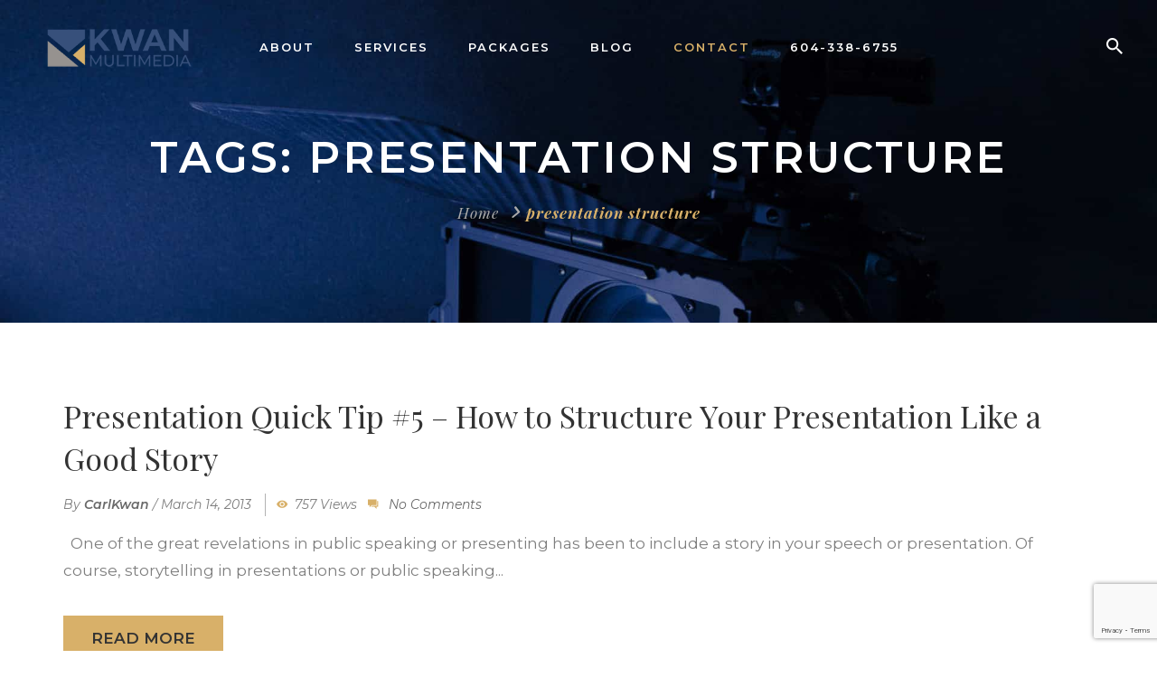

--- FILE ---
content_type: text/html; charset=UTF-8
request_url: https://kwanmultimedia.com/tag/presentation-structure/
body_size: 13437
content:
<!DOCTYPE html>
<!-- Open HTML -->
<html lang="en-US">
<!-- Open Head -->
<head>
<meta charset="UTF-8">
<meta name="viewport" content="width=device-width, initial-scale=1">
<link rel="profile" href="https://gmpg.org/xfn/11">
<link rel="shortcut icon" href="https://kwanmultimedia.com/wp-content/uploads/2022/02/kwan-multimedia-video-marekting-favicon1.png" />
<script>document.documentElement.className = document.documentElement.className + ' yes-js js_active js'</script>
<meta name='robots' content='index, follow, max-image-preview:large, max-snippet:-1, max-video-preview:-1' />
<!-- This site is optimized with the Yoast SEO plugin v26.6 - https://yoast.com/wordpress/plugins/seo/ -->
<title>presentation structure Archives - Kwan Multimedia | Video Marketing &amp; Production Services</title>
<link rel="canonical" href="https://kwanmultimedia.com/tag/presentation-structure/" />
<meta property="og:locale" content="en_US" />
<meta property="og:type" content="article" />
<meta property="og:title" content="presentation structure Archives - Kwan Multimedia | Video Marketing &amp; Production Services" />
<meta property="og:url" content="https://kwanmultimedia.com/tag/presentation-structure/" />
<meta property="og:site_name" content="Kwan Multimedia | Video Marketing &amp; Production Services" />
<meta property="og:image" content="https://kwanmultimedia.com/wp-content/uploads/2022/02/kwan-multimedia-about-carl-kwan1.jpg" />
<meta property="og:image:width" content="1000" />
<meta property="og:image:height" content="563" />
<meta property="og:image:type" content="image/jpeg" />
<meta name="twitter:card" content="summary_large_image" />
<script type="application/ld+json" class="yoast-schema-graph">{"@context":"https://schema.org","@graph":[{"@type":"CollectionPage","@id":"https://kwanmultimedia.com/tag/presentation-structure/","url":"https://kwanmultimedia.com/tag/presentation-structure/","name":"presentation structure Archives - Kwan Multimedia | Video Marketing &amp; Production Services","isPartOf":{"@id":"https://kwanmultimedia.com/#website"},"breadcrumb":{"@id":"https://kwanmultimedia.com/tag/presentation-structure/#breadcrumb"},"inLanguage":"en-US"},{"@type":"BreadcrumbList","@id":"https://kwanmultimedia.com/tag/presentation-structure/#breadcrumb","itemListElement":[{"@type":"ListItem","position":1,"name":"Home","item":"https://kwanmultimedia.com/"},{"@type":"ListItem","position":2,"name":"presentation structure"}]},{"@type":"WebSite","@id":"https://kwanmultimedia.com/#website","url":"https://kwanmultimedia.com/","name":"Kwan Multimedia | Video Marketing | A Unique Approach to Video Production","description":"","publisher":{"@id":"https://kwanmultimedia.com/#organization"},"potentialAction":[{"@type":"SearchAction","target":{"@type":"EntryPoint","urlTemplate":"https://kwanmultimedia.com/?s={search_term_string}"},"query-input":{"@type":"PropertyValueSpecification","valueRequired":true,"valueName":"search_term_string"}}],"inLanguage":"en-US"},{"@type":"Organization","@id":"https://kwanmultimedia.com/#organization","name":"Kwan Multimedia","url":"https://kwanmultimedia.com/","logo":{"@type":"ImageObject","inLanguage":"en-US","@id":"https://kwanmultimedia.com/#/schema/logo/image/","url":"https://kwanmultimedia.com/wp-content/uploads/2022/02/kwan-multimedia-about-carl-kwan1.jpg","contentUrl":"https://kwanmultimedia.com/wp-content/uploads/2022/02/kwan-multimedia-about-carl-kwan1.jpg","width":1000,"height":563,"caption":"Kwan Multimedia"},"image":{"@id":"https://kwanmultimedia.com/#/schema/logo/image/"}}]}</script>
<!-- / Yoast SEO plugin. -->
<link rel='dns-prefetch' href='//fonts.googleapis.com' />
<link rel='preconnect' href='https://fonts.gstatic.com' crossorigin />
<link rel="alternate" type="application/rss+xml" title="Kwan Multimedia | Video Marketing &amp; Production Services &raquo; Feed" href="https://kwanmultimedia.com/feed/" />
<link rel="alternate" type="application/rss+xml" title="Kwan Multimedia | Video Marketing &amp; Production Services &raquo; presentation structure Tag Feed" href="https://kwanmultimedia.com/tag/presentation-structure/feed/" />
<style id='wp-img-auto-sizes-contain-inline-css' type='text/css'>
img:is([sizes=auto i],[sizes^="auto," i]){contain-intrinsic-size:3000px 1500px}
/*# sourceURL=wp-img-auto-sizes-contain-inline-css */
</style>
<link rel='stylesheet' id='mediaelement-css' href='//kwanmultimedia.com/wp-content/cache/wpfc-minified/76z38co2/bwva3.css' type='text/css' media='all' />
<link rel='stylesheet' id='sbi_styles-css' href='//kwanmultimedia.com/wp-content/cache/wpfc-minified/qk80jbyk/bwva2.css' type='text/css' media='all' />
<link rel='stylesheet' id='wp-block-library-css' href='//kwanmultimedia.com/wp-content/cache/wpfc-minified/2ri1ve1n/bwva2.css' type='text/css' media='all' />
<style id='global-styles-inline-css' type='text/css'>
:root{--wp--preset--aspect-ratio--square: 1;--wp--preset--aspect-ratio--4-3: 4/3;--wp--preset--aspect-ratio--3-4: 3/4;--wp--preset--aspect-ratio--3-2: 3/2;--wp--preset--aspect-ratio--2-3: 2/3;--wp--preset--aspect-ratio--16-9: 16/9;--wp--preset--aspect-ratio--9-16: 9/16;--wp--preset--color--black: #000000;--wp--preset--color--cyan-bluish-gray: #abb8c3;--wp--preset--color--white: #ffffff;--wp--preset--color--pale-pink: #f78da7;--wp--preset--color--vivid-red: #cf2e2e;--wp--preset--color--luminous-vivid-orange: #ff6900;--wp--preset--color--luminous-vivid-amber: #fcb900;--wp--preset--color--light-green-cyan: #7bdcb5;--wp--preset--color--vivid-green-cyan: #00d084;--wp--preset--color--pale-cyan-blue: #8ed1fc;--wp--preset--color--vivid-cyan-blue: #0693e3;--wp--preset--color--vivid-purple: #9b51e0;--wp--preset--gradient--vivid-cyan-blue-to-vivid-purple: linear-gradient(135deg,rgb(6,147,227) 0%,rgb(155,81,224) 100%);--wp--preset--gradient--light-green-cyan-to-vivid-green-cyan: linear-gradient(135deg,rgb(122,220,180) 0%,rgb(0,208,130) 100%);--wp--preset--gradient--luminous-vivid-amber-to-luminous-vivid-orange: linear-gradient(135deg,rgb(252,185,0) 0%,rgb(255,105,0) 100%);--wp--preset--gradient--luminous-vivid-orange-to-vivid-red: linear-gradient(135deg,rgb(255,105,0) 0%,rgb(207,46,46) 100%);--wp--preset--gradient--very-light-gray-to-cyan-bluish-gray: linear-gradient(135deg,rgb(238,238,238) 0%,rgb(169,184,195) 100%);--wp--preset--gradient--cool-to-warm-spectrum: linear-gradient(135deg,rgb(74,234,220) 0%,rgb(151,120,209) 20%,rgb(207,42,186) 40%,rgb(238,44,130) 60%,rgb(251,105,98) 80%,rgb(254,248,76) 100%);--wp--preset--gradient--blush-light-purple: linear-gradient(135deg,rgb(255,206,236) 0%,rgb(152,150,240) 100%);--wp--preset--gradient--blush-bordeaux: linear-gradient(135deg,rgb(254,205,165) 0%,rgb(254,45,45) 50%,rgb(107,0,62) 100%);--wp--preset--gradient--luminous-dusk: linear-gradient(135deg,rgb(255,203,112) 0%,rgb(199,81,192) 50%,rgb(65,88,208) 100%);--wp--preset--gradient--pale-ocean: linear-gradient(135deg,rgb(255,245,203) 0%,rgb(182,227,212) 50%,rgb(51,167,181) 100%);--wp--preset--gradient--electric-grass: linear-gradient(135deg,rgb(202,248,128) 0%,rgb(113,206,126) 100%);--wp--preset--gradient--midnight: linear-gradient(135deg,rgb(2,3,129) 0%,rgb(40,116,252) 100%);--wp--preset--font-size--small: 13px;--wp--preset--font-size--medium: 20px;--wp--preset--font-size--large: 36px;--wp--preset--font-size--x-large: 42px;--wp--preset--spacing--20: 0.44rem;--wp--preset--spacing--30: 0.67rem;--wp--preset--spacing--40: 1rem;--wp--preset--spacing--50: 1.5rem;--wp--preset--spacing--60: 2.25rem;--wp--preset--spacing--70: 3.38rem;--wp--preset--spacing--80: 5.06rem;--wp--preset--shadow--natural: 6px 6px 9px rgba(0, 0, 0, 0.2);--wp--preset--shadow--deep: 12px 12px 50px rgba(0, 0, 0, 0.4);--wp--preset--shadow--sharp: 6px 6px 0px rgba(0, 0, 0, 0.2);--wp--preset--shadow--outlined: 6px 6px 0px -3px rgb(255, 255, 255), 6px 6px rgb(0, 0, 0);--wp--preset--shadow--crisp: 6px 6px 0px rgb(0, 0, 0);}:where(.is-layout-flex){gap: 0.5em;}:where(.is-layout-grid){gap: 0.5em;}body .is-layout-flex{display: flex;}.is-layout-flex{flex-wrap: wrap;align-items: center;}.is-layout-flex > :is(*, div){margin: 0;}body .is-layout-grid{display: grid;}.is-layout-grid > :is(*, div){margin: 0;}:where(.wp-block-columns.is-layout-flex){gap: 2em;}:where(.wp-block-columns.is-layout-grid){gap: 2em;}:where(.wp-block-post-template.is-layout-flex){gap: 1.25em;}:where(.wp-block-post-template.is-layout-grid){gap: 1.25em;}.has-black-color{color: var(--wp--preset--color--black) !important;}.has-cyan-bluish-gray-color{color: var(--wp--preset--color--cyan-bluish-gray) !important;}.has-white-color{color: var(--wp--preset--color--white) !important;}.has-pale-pink-color{color: var(--wp--preset--color--pale-pink) !important;}.has-vivid-red-color{color: var(--wp--preset--color--vivid-red) !important;}.has-luminous-vivid-orange-color{color: var(--wp--preset--color--luminous-vivid-orange) !important;}.has-luminous-vivid-amber-color{color: var(--wp--preset--color--luminous-vivid-amber) !important;}.has-light-green-cyan-color{color: var(--wp--preset--color--light-green-cyan) !important;}.has-vivid-green-cyan-color{color: var(--wp--preset--color--vivid-green-cyan) !important;}.has-pale-cyan-blue-color{color: var(--wp--preset--color--pale-cyan-blue) !important;}.has-vivid-cyan-blue-color{color: var(--wp--preset--color--vivid-cyan-blue) !important;}.has-vivid-purple-color{color: var(--wp--preset--color--vivid-purple) !important;}.has-black-background-color{background-color: var(--wp--preset--color--black) !important;}.has-cyan-bluish-gray-background-color{background-color: var(--wp--preset--color--cyan-bluish-gray) !important;}.has-white-background-color{background-color: var(--wp--preset--color--white) !important;}.has-pale-pink-background-color{background-color: var(--wp--preset--color--pale-pink) !important;}.has-vivid-red-background-color{background-color: var(--wp--preset--color--vivid-red) !important;}.has-luminous-vivid-orange-background-color{background-color: var(--wp--preset--color--luminous-vivid-orange) !important;}.has-luminous-vivid-amber-background-color{background-color: var(--wp--preset--color--luminous-vivid-amber) !important;}.has-light-green-cyan-background-color{background-color: var(--wp--preset--color--light-green-cyan) !important;}.has-vivid-green-cyan-background-color{background-color: var(--wp--preset--color--vivid-green-cyan) !important;}.has-pale-cyan-blue-background-color{background-color: var(--wp--preset--color--pale-cyan-blue) !important;}.has-vivid-cyan-blue-background-color{background-color: var(--wp--preset--color--vivid-cyan-blue) !important;}.has-vivid-purple-background-color{background-color: var(--wp--preset--color--vivid-purple) !important;}.has-black-border-color{border-color: var(--wp--preset--color--black) !important;}.has-cyan-bluish-gray-border-color{border-color: var(--wp--preset--color--cyan-bluish-gray) !important;}.has-white-border-color{border-color: var(--wp--preset--color--white) !important;}.has-pale-pink-border-color{border-color: var(--wp--preset--color--pale-pink) !important;}.has-vivid-red-border-color{border-color: var(--wp--preset--color--vivid-red) !important;}.has-luminous-vivid-orange-border-color{border-color: var(--wp--preset--color--luminous-vivid-orange) !important;}.has-luminous-vivid-amber-border-color{border-color: var(--wp--preset--color--luminous-vivid-amber) !important;}.has-light-green-cyan-border-color{border-color: var(--wp--preset--color--light-green-cyan) !important;}.has-vivid-green-cyan-border-color{border-color: var(--wp--preset--color--vivid-green-cyan) !important;}.has-pale-cyan-blue-border-color{border-color: var(--wp--preset--color--pale-cyan-blue) !important;}.has-vivid-cyan-blue-border-color{border-color: var(--wp--preset--color--vivid-cyan-blue) !important;}.has-vivid-purple-border-color{border-color: var(--wp--preset--color--vivid-purple) !important;}.has-vivid-cyan-blue-to-vivid-purple-gradient-background{background: var(--wp--preset--gradient--vivid-cyan-blue-to-vivid-purple) !important;}.has-light-green-cyan-to-vivid-green-cyan-gradient-background{background: var(--wp--preset--gradient--light-green-cyan-to-vivid-green-cyan) !important;}.has-luminous-vivid-amber-to-luminous-vivid-orange-gradient-background{background: var(--wp--preset--gradient--luminous-vivid-amber-to-luminous-vivid-orange) !important;}.has-luminous-vivid-orange-to-vivid-red-gradient-background{background: var(--wp--preset--gradient--luminous-vivid-orange-to-vivid-red) !important;}.has-very-light-gray-to-cyan-bluish-gray-gradient-background{background: var(--wp--preset--gradient--very-light-gray-to-cyan-bluish-gray) !important;}.has-cool-to-warm-spectrum-gradient-background{background: var(--wp--preset--gradient--cool-to-warm-spectrum) !important;}.has-blush-light-purple-gradient-background{background: var(--wp--preset--gradient--blush-light-purple) !important;}.has-blush-bordeaux-gradient-background{background: var(--wp--preset--gradient--blush-bordeaux) !important;}.has-luminous-dusk-gradient-background{background: var(--wp--preset--gradient--luminous-dusk) !important;}.has-pale-ocean-gradient-background{background: var(--wp--preset--gradient--pale-ocean) !important;}.has-electric-grass-gradient-background{background: var(--wp--preset--gradient--electric-grass) !important;}.has-midnight-gradient-background{background: var(--wp--preset--gradient--midnight) !important;}.has-small-font-size{font-size: var(--wp--preset--font-size--small) !important;}.has-medium-font-size{font-size: var(--wp--preset--font-size--medium) !important;}.has-large-font-size{font-size: var(--wp--preset--font-size--large) !important;}.has-x-large-font-size{font-size: var(--wp--preset--font-size--x-large) !important;}
/*# sourceURL=global-styles-inline-css */
</style>
<style id='classic-theme-styles-inline-css' type='text/css'>
/*! This file is auto-generated */
.wp-block-button__link{color:#fff;background-color:#32373c;border-radius:9999px;box-shadow:none;text-decoration:none;padding:calc(.667em + 2px) calc(1.333em + 2px);font-size:1.125em}.wp-block-file__button{background:#32373c;color:#fff;text-decoration:none}
/*# sourceURL=/wp-includes/css/classic-themes.min.css */
</style>
<link rel='stylesheet' id='contact-form-7-css' href='//kwanmultimedia.com/wp-content/cache/wpfc-minified/1x6voas/bwva2.css' type='text/css' media='all' />
<link rel='stylesheet' id='woocommerce-layout-css' href='//kwanmultimedia.com/wp-content/cache/wpfc-minified/8j5m1up6/bwva2.css' type='text/css' media='all' />
<link rel='stylesheet' id='woocommerce-smallscreen-css' href='//kwanmultimedia.com/wp-content/cache/wpfc-minified/kx9p9pcf/bwva2.css' type='text/css' media='only screen and (max-width: 768px)' />
<link rel='stylesheet' id='woocommerce-general-css' href='//kwanmultimedia.com/wp-content/cache/wpfc-minified/7jwygl00/bwva2.css' type='text/css' media='all' />
<style id='woocommerce-inline-inline-css' type='text/css'>
.woocommerce form .form-row .required { visibility: visible; }
/*# sourceURL=woocommerce-inline-inline-css */
</style>
<link rel='stylesheet' id='pretty-checkbox-css' href='//kwanmultimedia.com/wp-content/cache/wpfc-minified/jys2v8aa/bwva2.css' type='text/css' media='all' />
<style id='pretty-checkbox-inline-css' type='text/css'>
.pretty.p-default input:checked~.state label:after,
.pretty.p-default:not(.p-fill) input:checked~.state.p-primary-o label:after
{
background: #5cb85c !important;
}
.pretty input:checked~.state.p-primary-o label:before, .pretty.p-toggle .state.p-primary-o label:before {
border-color: #5cb85c !important;
}
/*# sourceURL=pretty-checkbox-inline-css */
</style>
<link rel='stylesheet' id='jquery-selectBox-css' href='//kwanmultimedia.com/wp-content/cache/wpfc-minified/7xdirkna/bwva2.css' type='text/css' media='all' />
<link rel='stylesheet' id='woocommerce_prettyPhoto_css-css' href='//kwanmultimedia.com/wp-content/cache/wpfc-minified/223potqv/bwva2.css' type='text/css' media='all' />
<link rel='stylesheet' id='yith-wcwl-main-css' href='//kwanmultimedia.com/wp-content/cache/wpfc-minified/jykgkpxu/bwva2.css' type='text/css' media='all' />
<style id='yith-wcwl-main-inline-css' type='text/css'>
:root { --rounded-corners-radius: 16px; --add-to-cart-rounded-corners-radius: 16px; --color-headers-background: #F4F4F4; --feedback-duration: 3s } 
:root { --rounded-corners-radius: 16px; --add-to-cart-rounded-corners-radius: 16px; --color-headers-background: #F4F4F4; --feedback-duration: 3s } 
/*# sourceURL=yith-wcwl-main-inline-css */
</style>
<link rel='stylesheet' id='jquery-fixedheadertable-style-css' href='//kwanmultimedia.com/wp-content/cache/wpfc-minified/1cd5hgpg/bwva2.css' type='text/css' media='all' />
<link rel='stylesheet' id='yith_woocompare_page-css' href='//kwanmultimedia.com/wp-content/cache/wpfc-minified/213yjtd/bwva2.css' type='text/css' media='all' />
<link rel='stylesheet' id='yith-woocompare-widget-css' href='//kwanmultimedia.com/wp-content/cache/wpfc-minified/k95rtzg7/bwva2.css' type='text/css' media='all' />
<link rel='stylesheet' id='bootstrap-css' href='//kwanmultimedia.com/wp-content/cache/wpfc-minified/qgp252x3/bwva2.css' type='text/css' media='all' />
<link rel='stylesheet' id='font-awesome-css' href='//kwanmultimedia.com/wp-content/cache/wpfc-minified/eggsa0yh/bwva2.css' type='text/css' media='all' />
<style id='font-awesome-inline-css' type='text/css'>
[data-font="FontAwesome"]:before {font-family: 'FontAwesome' !important;content: attr(data-icon) !important;speak: none !important;font-weight: normal !important;font-variant: normal !important;text-transform: none !important;line-height: 1 !important;font-style: normal !important;-webkit-font-smoothing: antialiased !important;-moz-osx-font-smoothing: grayscale !important;}
/*# sourceURL=font-awesome-inline-css */
</style>
<link rel='stylesheet' id='font-awesome-animation-css' href='//kwanmultimedia.com/wp-content/cache/wpfc-minified/ee41w6t7/bwva2.css' type='text/css' media='all' />
<link rel='stylesheet' id='icofont-css' href='//kwanmultimedia.com/wp-content/cache/wpfc-minified/fiaw34kx/bwva2.css' type='text/css' media='all' />
<link rel='stylesheet' id='ionicons-css' href='//kwanmultimedia.com/wp-content/cache/wpfc-minified/2abpc977/bwva2.css' type='text/css' media='all' />
<link rel='stylesheet' id='themify-css' href='//kwanmultimedia.com/wp-content/cache/wpfc-minified/3mbdgrt/bwva2.css' type='text/css' media='all' />
<link rel='stylesheet' id='jplayer-css' href='//kwanmultimedia.com/wp-content/cache/wpfc-minified/fqb1lt5l/bwva2.css' type='text/css' media='all' />
<link rel='stylesheet' id='owl-carousel-css' href='//kwanmultimedia.com/wp-content/cache/wpfc-minified/dg1fpb0x/bwva2.css' type='text/css' media='all' />
<link rel='stylesheet' id='slick-css' href='//kwanmultimedia.com/wp-content/cache/wpfc-minified/8iminmxh/bwva2.css' type='text/css' media='all' />
<link rel='stylesheet' id='prettyPhoto-css' href='//kwanmultimedia.com/wp-content/cache/wpfc-minified/5j763to/bwva2.css' type='text/css' media='all' />
<link rel='stylesheet' id='magnific-popup-css' href='//kwanmultimedia.com/wp-content/cache/wpfc-minified/o647pac/bwva2.css' type='text/css' media='all' />
<link rel='stylesheet' id='animate-css' href='//kwanmultimedia.com/wp-content/cache/wpfc-minified/qjkklzv8/bwva1.css' type='text/css' media='all' />
<link rel='stylesheet' id='haru-vc-customize-css' href='//kwanmultimedia.com/wp-content/cache/wpfc-minified/mjjmppke/bwva1.css' type='text/css' media='all' />
<link rel='stylesheet' id='haru-theme-style-css' href='//kwanmultimedia.com/wp-content/cache/wpfc-minified/mauwhvs8/bwva1.css' type='text/css' media='all' />
<link rel='stylesheet' id='haru-theme-child-style-css' href='//kwanmultimedia.com/wp-content/themes/formota-child/style.css?ver=6.9' type='text/css' media='all' />
<link rel="preload" as="style" href="https://fonts.googleapis.com/css?family=Montserrat:100,200,300,400,500,600,700,800,900,100italic,200italic,300italic,400italic,500italic,600italic,700italic,800italic,900italic%7CPlayfair%20Display:400,500,600,700,800,900,400italic,500italic,600italic,700italic,800italic,900italic&#038;display=swap&#038;ver=1732129242" /><link rel="stylesheet" href="https://fonts.googleapis.com/css?family=Montserrat:100,200,300,400,500,600,700,800,900,100italic,200italic,300italic,400italic,500italic,600italic,700italic,800italic,900italic%7CPlayfair%20Display:400,500,600,700,800,900,400italic,500italic,600italic,700italic,800italic,900italic&#038;display=swap&#038;ver=1732129242" media="print" onload="this.media='all'"><noscript><link rel="stylesheet" href="https://fonts.googleapis.com/css?family=Montserrat:100,200,300,400,500,600,700,800,900,100italic,200italic,300italic,400italic,500italic,600italic,700italic,800italic,900italic%7CPlayfair%20Display:400,500,600,700,800,900,400italic,500italic,600italic,700italic,800italic,900italic&#038;display=swap&#038;ver=1732129242" /></noscript><script type="text/template" id="tmpl-variation-template">
<div class="woocommerce-variation-description">{{{ data.variation.variation_description }}}</div>
<div class="woocommerce-variation-price">{{{ data.variation.price_html }}}</div>
<div class="woocommerce-variation-availability">{{{ data.variation.availability_html }}}</div>
</script>
<script type="text/template" id="tmpl-unavailable-variation-template">
<p role="alert">Sorry, this product is unavailable. Please choose a different combination.</p>
</script>
<script type="text/javascript" src="https://kwanmultimedia.com/wp-includes/js/jquery/jquery.min.js?ver=3.7.1" id="jquery-core-js"></script>
<script type="text/javascript" src="https://kwanmultimedia.com/wp-includes/js/jquery/jquery-migrate.min.js?ver=3.4.1" id="jquery-migrate-js"></script>
<script type="text/javascript" src="https://kwanmultimedia.com/wp-content/plugins/woocommerce/assets/js/jquery-blockui/jquery.blockUI.min.js?ver=2.7.0-wc.10.4.3" id="wc-jquery-blockui-js" data-wp-strategy="defer"></script>
<script type="text/javascript" id="wc-add-to-cart-js-extra">
/* <![CDATA[ */
var wc_add_to_cart_params = {"ajax_url":"/wp-admin/admin-ajax.php","wc_ajax_url":"/?wc-ajax=%%endpoint%%","i18n_view_cart":"View cart","cart_url":"https://kwanmultimedia.com/cart/","is_cart":"","cart_redirect_after_add":"yes"};
//# sourceURL=wc-add-to-cart-js-extra
/* ]]> */
</script>
<script type="text/javascript" src="https://kwanmultimedia.com/wp-content/plugins/woocommerce/assets/js/frontend/add-to-cart.min.js?ver=10.4.3" id="wc-add-to-cart-js" data-wp-strategy="defer"></script>
<script type="text/javascript" src="https://kwanmultimedia.com/wp-content/plugins/woocommerce/assets/js/js-cookie/js.cookie.min.js?ver=2.1.4-wc.10.4.3" id="wc-js-cookie-js" defer="defer" data-wp-strategy="defer"></script>
<script type="text/javascript" id="woocommerce-js-extra">
/* <![CDATA[ */
var woocommerce_params = {"ajax_url":"/wp-admin/admin-ajax.php","wc_ajax_url":"/?wc-ajax=%%endpoint%%","i18n_password_show":"Show password","i18n_password_hide":"Hide password"};
//# sourceURL=woocommerce-js-extra
/* ]]> */
</script>
<script type="text/javascript" src="https://kwanmultimedia.com/wp-content/plugins/woocommerce/assets/js/frontend/woocommerce.min.js?ver=10.4.3" id="woocommerce-js" defer="defer" data-wp-strategy="defer"></script>
<script type="text/javascript" src="https://kwanmultimedia.com/wp-content/plugins/js_composer/assets/js/vendors/woocommerce-add-to-cart.js?ver=8.7.2" id="vc_woocommerce-add-to-cart-js-js"></script>
<script type="text/javascript" src="https://kwanmultimedia.com/wp-content/plugins/woocommerce/assets/js/jquery-cookie/jquery.cookie.min.js?ver=1.4.1-wc.10.4.3" id="wc-jquery-cookie-js" defer="defer" data-wp-strategy="defer"></script>
<script type="text/javascript" src="https://kwanmultimedia.com/wp-includes/js/underscore.min.js?ver=1.13.7" id="underscore-js"></script>
<script type="text/javascript" id="wp-util-js-extra">
/* <![CDATA[ */
var _wpUtilSettings = {"ajax":{"url":"/wp-admin/admin-ajax.php"}};
//# sourceURL=wp-util-js-extra
/* ]]> */
</script>
<script type="text/javascript" src="https://kwanmultimedia.com/wp-includes/js/wp-util.min.js?ver=6.9" id="wp-util-js"></script>
<script type="text/javascript" id="wc-add-to-cart-variation-js-extra">
/* <![CDATA[ */
var wc_add_to_cart_variation_params = {"wc_ajax_url":"/?wc-ajax=%%endpoint%%","i18n_no_matching_variations_text":"Sorry, no products matched your selection. Please choose a different combination.","i18n_make_a_selection_text":"Please select some product options before adding this product to your cart.","i18n_unavailable_text":"Sorry, this product is unavailable. Please choose a different combination.","i18n_reset_alert_text":"Your selection has been reset. Please select some product options before adding this product to your cart."};
//# sourceURL=wc-add-to-cart-variation-js-extra
/* ]]> */
</script>
<script type="text/javascript" src="https://kwanmultimedia.com/wp-content/plugins/woocommerce/assets/js/frontend/add-to-cart-variation.min.js?ver=10.4.3" id="wc-add-to-cart-variation-js" defer="defer" data-wp-strategy="defer"></script>
<script type="text/javascript" src="https://kwanmultimedia.com/wp-content/themes/formota-child/assets/js/haru-custom-script.js?ver=6.9" id="custom-script-js"></script>
<script></script><link rel="https://api.w.org/" href="https://kwanmultimedia.com/wp-json/" /><link rel="alternate" title="JSON" type="application/json" href="https://kwanmultimedia.com/wp-json/wp/v2/tags/1291" /><link rel="EditURI" type="application/rsd+xml" title="RSD" href="https://kwanmultimedia.com/xmlrpc.php?rsd" />
<meta name="generator" content="WordPress 6.9" />
<meta name="generator" content="WooCommerce 10.4.3" />
<!-- GA Google Analytics @ https://m0n.co/ga -->
<script async src="https://www.googletagmanager.com/gtag/js?id=UA-71222410-1"></script>
<script>
window.dataLayer = window.dataLayer || [];
function gtag(){dataLayer.push(arguments);}
gtag('js', new Date());
gtag('config', 'UA-71222410-1');
</script>
<meta name="generator" content="Redux 4.5.9" /><style type="text/css" data-type="vc_shortcodes-custom-css">.vc_custom_1645335623857{background-color: #2e3c57 !important;}.vc_custom_1534389529799{padding-bottom: 3% !important;}.vc_custom_1645335640331{padding-top: 20px !important;}.vc_custom_1645333868013{margin-top: 15px !important;}.vc_custom_1645334012598{margin-top: 10px !important;}</style>	<noscript><style>.woocommerce-product-gallery{ opacity: 1 !important; }</style></noscript>
<meta name="generator" content="Powered by WPBakery Page Builder - drag and drop page builder for WordPress."/>
<meta name="generator" content="Powered by Slider Revolution 6.7.40 - responsive, Mobile-Friendly Slider Plugin for WordPress with comfortable drag and drop interface." />
<script>function setREVStartSize(e){
//window.requestAnimationFrame(function() {
window.RSIW = window.RSIW===undefined ? window.innerWidth : window.RSIW;
window.RSIH = window.RSIH===undefined ? window.innerHeight : window.RSIH;
try {
var pw = document.getElementById(e.c).parentNode.offsetWidth,
newh;
pw = pw===0 || isNaN(pw) || (e.l=="fullwidth" || e.layout=="fullwidth") ? window.RSIW : pw;
e.tabw = e.tabw===undefined ? 0 : parseInt(e.tabw);
e.thumbw = e.thumbw===undefined ? 0 : parseInt(e.thumbw);
e.tabh = e.tabh===undefined ? 0 : parseInt(e.tabh);
e.thumbh = e.thumbh===undefined ? 0 : parseInt(e.thumbh);
e.tabhide = e.tabhide===undefined ? 0 : parseInt(e.tabhide);
e.thumbhide = e.thumbhide===undefined ? 0 : parseInt(e.thumbhide);
e.mh = e.mh===undefined || e.mh=="" || e.mh==="auto" ? 0 : parseInt(e.mh,0);
if(e.layout==="fullscreen" || e.l==="fullscreen")
newh = Math.max(e.mh,window.RSIH);
else{
e.gw = Array.isArray(e.gw) ? e.gw : [e.gw];
for (var i in e.rl) if (e.gw[i]===undefined || e.gw[i]===0) e.gw[i] = e.gw[i-1];
e.gh = e.el===undefined || e.el==="" || (Array.isArray(e.el) && e.el.length==0)? e.gh : e.el;
e.gh = Array.isArray(e.gh) ? e.gh : [e.gh];
for (var i in e.rl) if (e.gh[i]===undefined || e.gh[i]===0) e.gh[i] = e.gh[i-1];
var nl = new Array(e.rl.length),
ix = 0,
sl;
e.tabw = e.tabhide>=pw ? 0 : e.tabw;
e.thumbw = e.thumbhide>=pw ? 0 : e.thumbw;
e.tabh = e.tabhide>=pw ? 0 : e.tabh;
e.thumbh = e.thumbhide>=pw ? 0 : e.thumbh;
for (var i in e.rl) nl[i] = e.rl[i]<window.RSIW ? 0 : e.rl[i];
sl = nl[0];
for (var i in nl) if (sl>nl[i] && nl[i]>0) { sl = nl[i]; ix=i;}
var m = pw>(e.gw[ix]+e.tabw+e.thumbw) ? 1 : (pw-(e.tabw+e.thumbw)) / (e.gw[ix]);
newh =  (e.gh[ix] * m) + (e.tabh + e.thumbh);
}
var el = document.getElementById(e.c);
if (el!==null && el) el.style.height = newh+"px";
el = document.getElementById(e.c+"_wrapper");
if (el!==null && el) {
el.style.height = newh+"px";
el.style.display = "block";
}
} catch(e){
console.log("Failure at Presize of Slider:" + e)
}
//});
};</script>
<style type="text/css" id="wp-custom-css">
.single-product-top .single-product-image-wrap #product-thumbnails1 .thumbnail-image {
display: none;
}
.single-video.style_1 .single-video-content .video-content-wrap .video-meta span:last-child, .single-video.style_2 .single-video-content .video-content-wrap .video-meta span:last-child {
margin-right: 0;
display: none;
}
.video-shortcode-wrapper.grid .video-content .video-filter, .video-shortcode-wrapper.masonry .video-content .video-filter, .video-shortcode-wrapper.grid_special .video-content .video-filter, .video-shortcode-ajax.grid .video-content .video-filter, .video-shortcode-ajax.masonry .video-content .video-filter, .video-shortcode-ajax.grid_special .video-content .video-filter {
list-style: none;
list-style-type: none;
padding: 0;
position: relative;
display: none;
}
.video-shortcode-wrapper.grid .video-content .video-list .video-item.style_3 .video-meta .video-title a, .video-shortcode-wrapper.masonry .video-content .video-list .video-item.style_3 .video-meta .video-title a, .video-shortcode-wrapper.grid_special .video-content .video-list .video-item.style_3 .video-meta .video-title a, .video-shortcode-ajax.grid .video-content .video-list .video-item.style_3 .video-meta .video-title a, .video-shortcode-ajax.masonry .video-content .video-list .video-item.style_3 .video-meta .video-title a, .video-shortcode-ajax.grid_special .video-content .video-list .video-item.style_3 .video-meta .video-title a {
color: #ffffff;
font-size: 18px;
-webkit-transition: all 0.3s;
-o-transition: all 0.3s;
transition: all 0.3s;
}
.button_style_3 button, .button_style_3 a {
background-image: none !important;
border: none !important;
background-color: transparent !important;
color: #ffffff !important;
font-weight: 600 !important;
padding: 32px 30px !important;
min-width: 135px;
text-transform: uppercase;
letter-spacing: 3px;
-webkit-border-radius: 0 !important;
-moz-border-radius: 0 !important;
border-radius: 0 !important;
}
.footer-link-shortcode-wrap.style_2 .footer-link-content .link-list li a {
color: #ffffff;
-webkit-transition: all 0.3s;
-o-transition: all 0.3s;
transition: all 0.3s;
}
.footertext1 {
color: #ffffff;
}
.pricing-plan-shortcode-wrap.style_2 .plan-item-wrap .plan-item .plan-link {
position: absolute;
left: -1px;
bottom: 0;
background-color: #2e3c57;
border: 1px solid #2e3c57;
color: #fff;
display: inline-block;
font-size: 13px;
font-weight: 600;
letter-spacing: 1px;
padding: 15px 35px;
text-transform: uppercase;
width: calc(100% + 2px);
-webkit-transition: all 0.3s;
-o-transition: all 0.3s;
transition: all 0.3s;
}
[id^=sb_youtube_].sb_youtube .sb_youtube_header {
display:none !important;
}		</style>
<style id="haru_formota_options-dynamic-css" title="dynamic-css" class="redux-options-output">body{background-repeat:no-repeat;background-attachment:fixed;background-position:center center;background-size:cover;}body{font-family:Montserrat;font-weight:400;font-style:normal;font-size:17px;}h1{font-family:Montserrat;font-weight:600;font-style:normal;font-size:36px;}h2{font-family:Montserrat;font-weight:600;font-style:normal;font-size:28px;}h3{font-family:Montserrat;font-weight:600;font-style:normal;font-size:24px;}h4{font-family:Montserrat;font-weight:600;font-style:normal;font-size:21px;}h5{font-family:Montserrat;font-weight:600;font-style:normal;font-size:18px;}h6{font-family:Montserrat;font-weight:600;font-style:normal;font-size:17px;}.navbar .navbar-nav a{font-family:Montserrat;font-weight:400;font-size:14px;}.page-title-inner h1{font-family:"Playfair Display";font-weight:400;font-style:normal;font-size:36px;}.page-title-inner .page-sub-title{font-family:Montserrat;font-weight:400;font-style:italic;font-size:17px;}</style><noscript><style> .wpb_animate_when_almost_visible { opacity: 1; }</style></noscript>    <link rel='stylesheet' id='wc-stripe-blocks-checkout-style-css' href='//kwanmultimedia.com/wp-content/cache/wpfc-minified/7lk8ib4k/bwva1.css' type='text/css' media='all' />
<link rel='stylesheet' id='redux-custom-fonts-css' href='//kwanmultimedia.com/wp-content/uploads/redux/custom-fonts/fonts.css?ver=1674803979' type='text/css' media='all' />
<link rel='stylesheet' id='js_composer_front-css' href='//kwanmultimedia.com/wp-content/cache/wpfc-minified/m9mk5y6k/bwva1.css' type='text/css' media='all' />
<link rel='stylesheet' id='vc_google_fonts_abril_fatfaceregular-css' href='//fonts.googleapis.com/css?family=Abril+Fatface%3Aregular&#038;ver=6.9' type='text/css' media='all' />
<link rel='stylesheet' id='vc_font_awesome_5_shims-css' href='//kwanmultimedia.com/wp-content/cache/wpfc-minified/k0x17xs8/bwva0.css' type='text/css' media='all' />
<link rel='stylesheet' id='vc_font_awesome_6-css' href='//kwanmultimedia.com/wp-content/cache/wpfc-minified/d6kfo0db/bwva0.css' type='text/css' media='all' />
<link rel='stylesheet' id='rs-plugin-settings-css' href='//kwanmultimedia.com/wp-content/cache/wpfc-minified/lpq7yryg/bwva0.css' type='text/css' media='all' />
<style id='rs-plugin-settings-inline-css' type='text/css'>
#rs-demo-id {}
/*# sourceURL=rs-plugin-settings-inline-css */
</style>
</head>
<!-- Close Head -->
<body class="archive tag tag-presentation-structure tag-1291 wp-theme-formota wp-child-theme-formota-child theme-formota woocommerce-no-js layout-wide hfeed header-over-slideshow top-header wpb-js-composer js-comp-ver-8.7.2 vc_responsive">
<!-- Display newsletter popup -->
<!-- Open haru main -->
<div id="haru-main">
<header id="haru-mobile-header" class="haru-mobile-header header-mobile-3 header-mobile-sticky">
<div class="haru-mobile-header-wrap menu-mobile-fly">
<div class="container haru-mobile-header-container">
<div class="haru-mobile-header-inner">
<div class="toggle-icon-wrap toggle-mobile-menu" data-ref="haru-nav-mobile-menu" data-drop-type="fly">
<div class="toggle-icon"> <span></span></div>
</div>
<!-- Header mobile customize -->
<div class="header-elements">
<div class="header-elements-item mini-cart-wrap no-price">
<div class="widget_shopping_cart_content">
<div class="widget_shopping_cart_icon">
<i class="header-icon ti-shopping-cart"></i>
<span class="total">0</span>
</div>
<div class="sub-total-text"><span class="woocommerce-Price-amount amount"><bdi><span class="woocommerce-Price-currencySymbol">&#36;</span>0</bdi></span></div>
<div class="cart_list_wrap">
<!-- Use for Mini Cart Sidebar -->
<div class="mini-cart-sidebar-header">Mini Cart<span class="cart-sidebar-close"></span></div>
<ul class="woocommerce-mini-cart cart_list product_list_widget ">
<li class="empty">
<h4>Empty cart</h4>
<p class="woocommerce-mini-cart__empty-message">No products in the cart.</p>
</li>
</ul><!-- end product list -->
</div>    </div>
</div>                                    </div>
<!-- End Header mobile customize -->
<div class="header-logo-mobile">
<a  href="https://kwanmultimedia.com/" title="Kwan Multimedia | Video Marketing &amp; Production Services - ">
<img src="https://kwanmultimedia.com/wp-content/uploads/2022/02/Kwan-multimedia-main-logo1.png" alt="Kwan Multimedia | Video Marketing &amp; Production Services - " />
</a>
</div>
</div>
<div id="haru-nav-mobile-menu" class="haru-mobile-header-nav menu-mobile-fly">
<div class="mobile-menu-header">Menu<span class="mobile-menu-close"></span></div>
<div class="mobile-header-elements">
<div class="header-elements-item my-wishlist">
<div class="widget_shopping_wishlist_content">
<div class="my-wishlist-wrap">        
<a title="Wishlist" href="https://kwanmultimedia.com/?page_id=12" class="haru-wishlist">
<i class="header-icon ti-heart"></i>
<span class="total">0</span>        </a>
</div>
</div>
</div>                    
<div class="header-elements-item user-account-wrap">
<div class="user-account-content logged-out">
<a href="https://kwanmultimedia.com/my-account/" class="login-popup-link" id="login-popup-link"><i class="header-icon ti-user"></i></a>
</div>
</div>                                                                <div class="header-elements-item search-button-wrap">
<a href="javascript:;" class="header-search-button" data-search-type="standard"><i class="ion ion-md-search"></i></a>
</div>                                    </div>
<ul id="menu-primary-menu" class="haru-nav-mobile-menu"><li id="menu-item-mobile-3631" class="haru-menu menu_style_dropdown   menu-item menu-item-type-custom menu-item-object-custom menu-item-has-children level-0 "><a href="#">About</a><b class="menu-caret"></b>
<ul class="sub-menu" style="">
<li id="menu-item-mobile-3585" class="haru-menu menu_style_dropdown   menu-item menu-item-type-post_type menu-item-object-page level-1 "><a href="https://kwanmultimedia.com/who-we-are/">About Kwan Multimedia</a></li>
<li id="menu-item-mobile-3386" class="haru-menu menu_style_dropdown   menu-item menu-item-type-post_type menu-item-object-page level-1 "><a href="https://kwanmultimedia.com/video-portfolio/">Portfolio</a></li>
<li id="menu-item-mobile-3675" class="haru-menu menu_style_dropdown   menu-item menu-item-type-post_type menu-item-object-page level-1 "><a href="https://kwanmultimedia.com/testimonials/">Testimonials</a></li>
</ul>
</li>
<li id="menu-item-mobile-3770" class="haru-menu menu_style_dropdown   menu-item menu-item-type-post_type menu-item-object-page level-0 "><a href="https://kwanmultimedia.com/video-services/">Services</a></li>
<li id="menu-item-mobile-3381" class="haru-menu menu_style_dropdown   menu-item menu-item-type-post_type menu-item-object-page level-0 "><a href="https://kwanmultimedia.com/video-packages/">Packages</a></li>
<li id="menu-item-mobile-3335" class="haru-menu menu_style_dropdown   menu-item menu-item-type-post_type menu-item-object-page current_page_parent level-0 "><a href="https://kwanmultimedia.com/blog/">Blog</a></li>
<li id="menu-item-mobile-3807" class="haru-menu haru_megamenu menu_style_column mega-col-columns-2   menu-item menu-item-type-post_type menu-item-object-page level-0 "><a href="https://kwanmultimedia.com/contact/"><font color="#D8B069">Contact</font></a></li>
<li id="menu-item-mobile-4044" class="haru-menu menu_style_dropdown   menu-item menu-item-type-custom menu-item-object-custom level-0 "><a href="tel:604-338-6755">604-338-6755</a></li>
</ul>                                
<div class="mobile-header-social">
<ul class="header-elements-item header-social-network-wrap">
<li><a href="#" target="_blank"><i class="header-icon fa fa-brands fa-x-twitter"></i></a></li>
<li><a href="#" target="_blank"><i class="header-icon ti-facebook"></i></a></li>
<li><a href="#" target="_blank"><i class="header-icon ti-vimeo-alt"></i></a></li>
</ul>                    </div>
</div>
<div class="haru-mobile-menu-overlay"></div>
</div>
</div>
</header>    <header id="haru-header" class="haru-main-header header-1 header-over-slideshow navigation_light header-hover-on header-sticky sticky_light">
<div class="haru-header-nav-wrap">
<div class="row header-nav-above d-flex justify-content-between">
<div class="col-md-2 header-left header-elements align-self-center">
<div class="header-logo has-logo-sticky">
<a href="https://kwanmultimedia.com/" class="logo-default" title="Kwan Multimedia | Video Marketing &amp; Production Services - ">
<img src="https://kwanmultimedia.com/wp-content/uploads/2022/02/Kwan-multimedia-main-logo1.png" alt="Kwan Multimedia | Video Marketing &amp; Production Services - " style="max-height: 80px" />
</a>
<a href="https://kwanmultimedia.com/" class="logo-black" title="Kwan Multimedia | Video Marketing &amp; Production Services - ">
<img src="https://kwanmultimedia.com/wp-content/uploads/2022/02/Kwan-multimedia-main-logo1.png" alt="Kwan Multimedia | Video Marketing &amp; Production Services - " style="max-height: 80px" />
</a>
<a href="https://kwanmultimedia.com/" class="logo-retina" title="Kwan Multimedia | Video Marketing &amp; Production Services - ">
<img src="https://kwanmultimedia.com/wp-content/uploads/2022/02/Kwan-multimedia-main-logo1.png" alt="Kwan Multimedia | Video Marketing &amp; Production Services - " style="max-height: 80px" />
</a>
<a href="https://kwanmultimedia.com/" class="logo-sticky" title="Kwan Multimedia | Video Marketing &amp; Production Services - ">
<img src="https://kwanmultimedia.com/wp-content/uploads/2022/02/Kwan-multimedia-main-logo1.png" alt="Kwan Multimedia | Video Marketing &amp; Production Services - " style="max-height: 40px" />
</a>
</div>            </div>
<div class="col-md-8 row header-center align-self-center">
<!-- Primary Menu -->
<div class="header-navigation navbar navbar-toggleable-md" role="navigation">
<div id="header-primary-menu" class="menu-wrap">
<ul id="main-menu" class="haru-main-menu nav-collapse navbar-nav"><li id="menu-item-3631" class="haru-menu menu_style_dropdown   menu-item menu-item-type-custom menu-item-object-custom menu-item-has-children level-0 "><a href="#">About</a><b class="menu-caret"></b>
<ul class="sub-menu animated menu_fadeInDown" style="">
<li id="menu-item-3585" class="haru-menu menu_style_dropdown   menu-item menu-item-type-post_type menu-item-object-page level-1 "><a href="https://kwanmultimedia.com/who-we-are/">About Kwan Multimedia</a></li>
<li id="menu-item-3386" class="haru-menu menu_style_dropdown   menu-item menu-item-type-post_type menu-item-object-page level-1 "><a href="https://kwanmultimedia.com/video-portfolio/">Portfolio</a></li>
<li id="menu-item-3675" class="haru-menu menu_style_dropdown   menu-item menu-item-type-post_type menu-item-object-page level-1 "><a href="https://kwanmultimedia.com/testimonials/">Testimonials</a></li>
</ul>
</li>
<li id="menu-item-3770" class="haru-menu menu_style_dropdown   menu-item menu-item-type-post_type menu-item-object-page level-0 "><a href="https://kwanmultimedia.com/video-services/">Services</a></li>
<li id="menu-item-3381" class="haru-menu menu_style_dropdown   menu-item menu-item-type-post_type menu-item-object-page level-0 "><a href="https://kwanmultimedia.com/video-packages/">Packages</a></li>
<li id="menu-item-3335" class="haru-menu menu_style_dropdown   menu-item menu-item-type-post_type menu-item-object-page current_page_parent level-0 "><a href="https://kwanmultimedia.com/blog/">Blog</a></li>
<li id="menu-item-3807" class="haru-menu haru_megamenu menu_style_column mega-col-columns-2   menu-item menu-item-type-post_type menu-item-object-page level-0 "><a href="https://kwanmultimedia.com/contact/"><font color="#D8B069">Contact</font></a></li>
<li id="menu-item-4044" class="haru-menu menu_style_dropdown   menu-item menu-item-type-custom menu-item-object-custom level-0 "><a href="tel:604-338-6755">604-338-6755</a></li>
</ul>                    </div>
</div>
</div>
<div class="col-md-2 header-right header-elements align-self-center">
<div class="header-elements header-elements-right">
<div class="header-elements-item search-button-wrap">
<a href="javascript:;" class="header-search-button" data-effect="ZoomIn"><i class="header-icon ion ion-md-search"></i></a>
</div>    </div>
</div>
</div>
</div>
</header>            
<div id="haru-search-popup" class="white-popup mfp-hide mfp-with-anim">
<div class="haru-search-wrap" data-hint-message="Please type at least 3 character to search...">
<form method="get" action="https://kwanmultimedia.com" class="search-popup-form" data-search-type="standard">
<input type="search" name="s" autocomplete="off" placeholder="Search for...">
<button type="submit"><i class="icon-search ion ion-md-search"></i></button>
<input type="hidden" name="post_type" value="haru_video">
</form>
</div>
</div>
<!-- Open HARU Content Main -->
<div id="haru-content-main" class="clearfix">
<div class="haru-page-title-section" style="background-image: url(https://kwanmultimedia.com/wp-content/uploads/2022/02/video-marketing-services-background1.jpg);">
<section class="haru-page-title-wrapper page-title-wrap-bg" >
<div class="container">
<div class="page-title-inner">
<div class="block-center-inner">
<h2>Tags: presentation structure</h2>
</div>
</div>
</div>
</section>
<div class="haru-breadcrumb-wrapper">
<div class="container">
<ul class="breadcrumbs"><li><a href="https://kwanmultimedia.com/" class="home">Home</a></li><li><span>presentation structure</span></li></ul>                </div>
</div>
</div>
<div class="haru-archive-blog">
<div class="container ">
<div class="row">
<!-- Archive content -->
<div class="archive-content col-md-12  col-sm-12 col-xs-12">
<div class="archive-content-layout layout-style-large-image">
<div class="row">
<article id="post-440" class="large-image col-md-12 col-sm-12 col-xs-12 post-440 post type-post status-publish format-standard hentry category-blog category-my-work category-news category-presentation-quick-tips category-presentations category-public-speaking tag-how-to-present-key-points tag-how-to-structure-presentation-content tag-how-to-use-story-in-presentation tag-presentation-quick-tip tag-presentation-storytelling tag-presentation-structure tag-presentation-tip tag-public-speaking-tip clearfix" >
<div class="post-wrapper clearfix">
<div class="post-content-wrapper">
<div class="post-detail">
<h3 class="post-title">
<a href="https://kwanmultimedia.com/2013/03/14/presentation-quick-tip-5-how-to-structure-your-presentation-like-a-good-story/" rel="bookmark" title="Presentation Quick Tip #5 &#8211; How to Structure Your Presentation Like a Good Story">Presentation Quick Tip #5 &#8211; How to Structure Your Presentation Like a Good Story</a>
</h3>
<div class="post-meta-info">
<div class="post-meta-author"><span class="post-by">by</span>
<a href="https://kwanmultimedia.com/author/carlkwan/">CarlKwan</a></div>/
<div class="post-meta-date">March 14, 2013</div>
<div class="post-meta-views"><i class="ion ion-md-eye"></i>757 Views</div>
<div class="post-meta-comment">
<i class="ion ion-md-chatboxes"></i>
<a href="https://kwanmultimedia.com/2013/03/14/presentation-quick-tip-5-how-to-structure-your-presentation-like-a-good-story/#respond">No Comments</a></div>
</div>
<div class="post-excerpt">
&nbsp; One of the great revelations in public speaking or presenting has been to include a story in your speech or presentation. Of course, storytelling in presentations or public speaking...                </div>
<div class="post-read-more">
<a href="https://kwanmultimedia.com/2013/03/14/presentation-quick-tip-5-how-to-structure-your-presentation-like-a-good-story/" class="read-more" rel="bookmark" title="Presentation Quick Tip #5 &#8211; How to Structure Your Presentation Like a Good Story">Read more</a>
</div>
</div>
</div>
</div>
</article>                        </div>
</div>
</div>
</div>
</div>
</div>                        </div>
<!-- Close HARU Content Main -->
<footer id="haru-footer-main" class="footer-3">
<div class="container clearfix">
<div data-vc-full-width="true" data-vc-full-width-init="false" class="vc_row wpb_row vc_row-fluid vc_custom_1645335623857 vc_row-has-fill"><div class="wpb_column vc_column_container vc_col-sm-12"><div class="vc_column-inner"><div class="wpb_wrapper"><div class="vc_row wpb_row vc_inner vc_row-fluid vc_custom_1534389529799"><div class="haru-col-sm-6 wpb_column vc_column_container vc_col-sm-3"><div class="vc_column-inner"><div class="wpb_wrapper">
<div  class="wpb_single_image wpb_content_element vc_align_left wpb_content_element vc_custom_1645333868013">
<figure class="wpb_wrapper vc_figure">
<div class="vc_single_image-wrapper   vc_box_border_grey"><img class="vc_single_image-img " src="https://kwanmultimedia.com/wp-content/uploads/2022/02/Kwan-multimedia-logo-new-1-white-170x59.png" width="170" height="59" alt="Real Estate Tour Packages - Homes - Black-and-white" title="Kwan-multimedia-logo-new-1-white" loading="lazy" /></div>
</figure>
</div>
<div class="wpb_text_column wpb_content_element" >
<div class="wpb_wrapper">
<p><span style="color: #ffffff;">We provide video marketing services that will help solve your sales and marketing challenges, and help grow your business.</span></p>
</div>
</div>
</div></div></div><div class="haru-col-sm-6 wpb_column vc_column_container vc_col-sm-2"><div class="vc_column-inner"><div class="wpb_wrapper"><h2 style="color: #ffffff;text-align: left" class="vc_custom_heading heading_style_1">About Us</h2>                        <div class="  ">
<div class="footer-link-shortcode-wrap style_2 ">
<div class="footer-link-content">
<ul class="link-list">
<li>
<a href="/who-we-are/" target="_self">Who We Are</a>
</li>
<li>
<a href="/video-services/" target="_self">Video Services</a>
</li>
<li>
<a href="https://kwanmultimedia.com/video-packages/" target="_self">Video Packages</a>
</li>
<li>
<a href="/shop/" target="_self">Shop</a>
</li>
<li>
<a href="/contact/" target="_self">Contact us</a>
</li>
</ul>
</div>
</div>            </div>
</div></div></div><div class="haru-col-sm-6 wpb_column vc_column_container vc_col-sm-4"><div class="vc_column-inner"><div class="wpb_wrapper"><h2 style="color: #ffffff;text-align: left" class="vc_custom_heading heading_style_1">Connect</h2>                        <div class="  ">
<div class="footer-contact-shortcode-wrap style_1 footertext1">
<div class="footer-contact-content">
<ul class="contact-information">
<li><span class="contact-icon fas fa-map-marker-alt"></span><span class="contact-label">Address</span>305-555 13th St, West Vancouver, BC, V7T 2N8, Canada</li>
<li><span class="contact-icon fas fa-phone-alt"></span><span class="contact-label">Phone</span>(604) 338-6755</li>
<li><span class="contact-icon fas fa-envelope"></span><span class="contact-label">Email</span><a href="/cdn-cgi/l/email-protection" class="__cf_email__" data-cfemail="2a494b58466a415d4b44475f465e43474f4e434b04494547">[email&#160;protected]</a></li>
</ul>
</div>
</div>            </div>
</div></div></div><div class="haru-col-sm-6 wpb_column vc_column_container vc_col-sm-3"><div class="vc_column-inner"><div class="wpb_wrapper"><h2 style="color: #ffffff;text-align: left" class="vc_custom_heading heading_style_1">Follow us on Social Media</h2>                        <div class="  ">
<div class="footer-social-shortcode-wrap style_3 ">
<div class="footer-social-content">
<ul class="social-list align-left">
<li>
<a href="https://www.facebook.com/kwanmultimedia/" target="_blank"><i class="fab fa-facebook-f"></i></a>
</li>
<li>
<a href="http://www.linkedin.com/in/carlkwan" target="_self"><i class="fab fa-linkedin"></i></a>
</li>
<li>
<a href="https://www.youtube.com/channel/UC5xVIIVIZyDoEyn7iK2xphQ" target="_blank"><i class="fab fa-youtube"></i></a>
</li>
<li>
<a href="https://www.instagram.com/kwanmultimedia/" target="_blank"><i class="fab fa-instagram"></i></a>
</li>
</ul>
</div>
</div>            </div>
</div></div></div></div><div class="vc_row wpb_row vc_inner vc_row-fluid vc_custom_1645335640331"><div class="wpb_column vc_column_container vc_col-sm-6"><div class="vc_column-inner"><div class="wpb_wrapper"><h2 style="font-size: 15px;color: #7e7e7e;text-align: right" class="vc_custom_heading fw-400 vc_custom_1645334012598 default">© 2026 Kwan Multimedia. All Right Reserved.</h2></div></div></div><div class="wpb_column vc_column_container vc_col-sm-6"><div class="vc_column-inner"><div class="wpb_wrapper"></div></div></div></div></div></div></div></div><div class="vc_row-full-width vc_clearfix"></div>    </div>
</footer>
</div>
<!-- Close haru main -->
<a class="back-to-top" href="javascript:;">
<i class="fa fa-angle-up"></i>
</a>    <div class="haru-ajax-overflow">
<div class="haru-ajax-loading">
<div class="loading-wrapper">
<div class="spinner" id="spinner_one"></div>
<div class="spinner" id="spinner_two"></div>
<div class="spinner" id="spinner_three"></div>
<div class="spinner" id="spinner_four"></div>
<div class="spinner" id="spinner_five"></div>
<div class="spinner" id="spinner_six"></div>
<div class="spinner" id="spinner_seven"></div>
<div class="spinner" id="spinner_eight"></div>
</div>
</div>
</div>
<script data-cfasync="false" src="/cdn-cgi/scripts/5c5dd728/cloudflare-static/email-decode.min.js"></script><script>
window.RS_MODULES = window.RS_MODULES || {};
window.RS_MODULES.modules = window.RS_MODULES.modules || {};
window.RS_MODULES.waiting = window.RS_MODULES.waiting || [];
window.RS_MODULES.defered = true;
window.RS_MODULES.moduleWaiting = window.RS_MODULES.moduleWaiting || {};
window.RS_MODULES.type = 'compiled';
</script>
<script type="speculationrules">
{"prefetch":[{"source":"document","where":{"and":[{"href_matches":"/*"},{"not":{"href_matches":["/wp-*.php","/wp-admin/*","/wp-content/uploads/*","/wp-content/*","/wp-content/plugins/*","/wp-content/themes/formota-child/*","/wp-content/themes/formota/*","/*\\?(.+)"]}},{"not":{"selector_matches":"a[rel~=\"nofollow\"]"}},{"not":{"selector_matches":".no-prefetch, .no-prefetch a"}}]},"eagerness":"conservative"}]}
</script>
<!-- YouTube Feeds JS -->
<script type="text/javascript">
</script>
<!-- Instagram Feed JS -->
<script type="text/javascript">
var sbiajaxurl = "https://kwanmultimedia.com/wp-admin/admin-ajax.php";
</script>
<script type="text/html" id="wpb-modifications"> window.wpbCustomElement = 1; </script>	<script type='text/javascript'>
(function () {
var c = document.body.className;
c = c.replace(/woocommerce-no-js/, 'woocommerce-js');
document.body.className = c;
})();
</script>
<script type="text/javascript" src="https://kwanmultimedia.com/wp-content/themes/formota/assets/libraries/mediaelement/mediaelement-and-player.js?ver=6.9" id="mediaelement-js"></script>
<script type="text/javascript" src="https://kwanmultimedia.com/wp-includes/js/mediaelement/renderers/vimeo.min.js?ver=4.2.17" id="mediaelement-vimeo-js"></script>
<script type="text/javascript" src="https://kwanmultimedia.com/wp-includes/js/dist/hooks.min.js?ver=dd5603f07f9220ed27f1" id="wp-hooks-js"></script>
<script type="text/javascript" src="https://kwanmultimedia.com/wp-includes/js/dist/i18n.min.js?ver=c26c3dc7bed366793375" id="wp-i18n-js"></script>
<script type="text/javascript" id="wp-i18n-js-after">
/* <![CDATA[ */
wp.i18n.setLocaleData( { 'text direction\u0004ltr': [ 'ltr' ] } );
//# sourceURL=wp-i18n-js-after
/* ]]> */
</script>
<script type="text/javascript" src="https://kwanmultimedia.com/wp-content/plugins/contact-form-7/includes/swv/js/index.js?ver=6.1.4" id="swv-js"></script>
<script type="text/javascript" id="contact-form-7-js-before">
/* <![CDATA[ */
var wpcf7 = {
"api": {
"root": "https:\/\/kwanmultimedia.com\/wp-json\/",
"namespace": "contact-form-7\/v1"
}
};
//# sourceURL=contact-form-7-js-before
/* ]]> */
</script>
<script type="text/javascript" src="https://kwanmultimedia.com/wp-content/plugins/contact-form-7/includes/js/index.js?ver=6.1.4" id="contact-form-7-js"></script>
<script type="text/javascript" src="//kwanmultimedia.com/wp-content/plugins/revslider/sr6/assets/js/rbtools.min.js?ver=6.7.40" defer async id="tp-tools-js"></script>
<script type="text/javascript" src="//kwanmultimedia.com/wp-content/plugins/revslider/sr6/assets/js/rs6.min.js?ver=6.7.40" defer async id="revmin-js"></script>
<script type="text/javascript" id="dfwc-public-js-extra">
/* <![CDATA[ */
var deposits_params = {"ajax_url":"/wp-admin/admin-ajax.php","ajax_nonce":"47d8ffc6bf","variation_markup":null,"product_id":"440"};
//# sourceURL=dfwc-public-js-extra
/* ]]> */
</script>
<script type="text/javascript" src="https://kwanmultimedia.com/wp-content/plugins/deposits-for-woocommerce/assets/js/public.js?ver=1.4.1" id="dfwc-public-js"></script>
<script type="text/javascript" src="https://kwanmultimedia.com/wp-content/themes/formota/assets/libraries/bootstrap/js/bootstrap.min.js?ver=6.9" id="bootstrap-js"></script>
<script type="text/javascript" src="https://kwanmultimedia.com/wp-content/themes/formota/assets/libraries/jPlayer/jquery.jplayer.min.js?ver=6.9" id="jplayer-js"></script>
<script type="text/javascript" src="https://kwanmultimedia.com/wp-content/themes/formota/assets/libraries/owl-carousel/owl.carousel.min.js?ver=6.9" id="owl-carousel-js"></script>
<script type="text/javascript" src="https://kwanmultimedia.com/wp-content/themes/formota/assets/libraries/slick/slick.min.js?ver=6.9" id="slick-js"></script>
<script type="text/javascript" src="//kwanmultimedia.com/wp-content/plugins/woocommerce/assets/js/prettyPhoto/jquery.prettyPhoto.min.js?ver=3.1.6" id="wc-prettyPhoto-js" defer="defer" data-wp-strategy="defer"></script>
<script type="text/javascript" src="https://kwanmultimedia.com/wp-includes/js/imagesloaded.min.js?ver=5.0.0" id="imagesloaded-js"></script>
<script type="text/javascript" src="https://kwanmultimedia.com/wp-content/themes/formota/assets/libraries/infinitescroll/jquery.infinitescroll.min.js?ver=6.9" id="infinitescroll-js"></script>
<script type="text/javascript" src="https://kwanmultimedia.com/wp-content/plugins/js_composer/assets/lib/vendor/dist/isotope-layout/dist/isotope.pkgd.min.js?ver=8.7.2" id="isotope-js"></script>
<script type="text/javascript" src="https://kwanmultimedia.com/wp-content/themes/formota/assets/libraries/stellar/jquery.stellar.min.js?ver=6.9" id="stellar-js"></script>
<script type="text/javascript" src="https://kwanmultimedia.com/wp-content/themes/formota/assets/libraries/modernizr/modernizr.js?ver=6.9" id="modernizr-js"></script>
<script type="text/javascript" src="https://kwanmultimedia.com/wp-content/themes/formota/assets/libraries/magnificPopup/jquery.magnific-popup.min.js?ver=6.9" id="magnific-popup-js"></script>
<script type="text/javascript" src="https://kwanmultimedia.com/wp-content/themes/formota/assets/libraries/headroom/jQuery.headroom.js?ver=6.9" id="jQuery-headroom-js"></script>
<script type="text/javascript" src="https://kwanmultimedia.com/wp-content/themes/formota/assets/libraries/headroom/headroom.min.js?ver=6.9" id="headroom-js"></script>
<script type="text/javascript" src="https://kwanmultimedia.com/wp-content/themes/formota/framework/core/megamenu/assets/js/megamenu.js?ver=6.9" id="haru-megamenu-js-js"></script>
<script type="text/javascript" src="https://kwanmultimedia.com/wp-content/themes/formota/assets/libraries/one-page-nav/jquery.nav.js?ver=6.9" id="one-page-nav-js"></script>
<script type="text/javascript" id="haru-theme-script-js-before">
/* <![CDATA[ */
var haru_framework_ajax_url = "https://kwanmultimedia.com/wp-admin/admin-ajax.php?activate-multi=true"
var searchUrl = "https://kwanmultimedia.com/?s="
var haru_framework_constant = {"product_compare":"Compare","product_viewcart":"View Cart"}
var haru_framework_theme_url = "https://kwanmultimedia.com/wp-content/themes/formota"
//# sourceURL=haru-theme-script-js-before
/* ]]> */
</script>
<script type="text/javascript" src="https://kwanmultimedia.com/wp-content/themes/formota/assets/js/haru-main.js?ver=6.9" id="haru-theme-script-js"></script>
<script type="text/javascript" src="https://kwanmultimedia.com/wp-content/themes/formota/assets/js/haru-shop.js?ver=6.9" id="haru-shop-js"></script>
<script type="text/javascript" src="https://kwanmultimedia.com/wp-content/themes/formota/assets/js/haru-shop-ajax.min.js?ver=6.9" id="haru-shop-ajax-js"></script>
<script type="text/javascript" src="https://kwanmultimedia.com/wp-content/themes/formota/assets/js/haru-formota.js?ver=6.9" id="haru-formota-script-js"></script>
<script type="text/javascript" src="https://kwanmultimedia.com/wp-content/plugins/woocommerce/assets/js/sourcebuster/sourcebuster.min.js?ver=10.4.3" id="sourcebuster-js-js"></script>
<script type="text/javascript" id="wc-order-attribution-js-extra">
/* <![CDATA[ */
var wc_order_attribution = {"params":{"lifetime":1.0e-5,"session":30,"base64":false,"ajaxurl":"https://kwanmultimedia.com/wp-admin/admin-ajax.php","prefix":"wc_order_attribution_","allowTracking":true},"fields":{"source_type":"current.typ","referrer":"current_add.rf","utm_campaign":"current.cmp","utm_source":"current.src","utm_medium":"current.mdm","utm_content":"current.cnt","utm_id":"current.id","utm_term":"current.trm","utm_source_platform":"current.plt","utm_creative_format":"current.fmt","utm_marketing_tactic":"current.tct","session_entry":"current_add.ep","session_start_time":"current_add.fd","session_pages":"session.pgs","session_count":"udata.vst","user_agent":"udata.uag"}};
//# sourceURL=wc-order-attribution-js-extra
/* ]]> */
</script>
<script type="text/javascript" src="https://kwanmultimedia.com/wp-content/plugins/woocommerce/assets/js/frontend/order-attribution.min.js?ver=10.4.3" id="wc-order-attribution-js"></script>
<script type="text/javascript" src="https://www.google.com/recaptcha/api.js?render=6LcKcbUfAAAAAIRpKs6Mo0Uzq-QT1FBtl3wE2JGG&amp;ver=3.0" id="google-recaptcha-js"></script>
<script type="text/javascript" src="https://kwanmultimedia.com/wp-includes/js/dist/vendor/wp-polyfill.min.js?ver=3.15.0" id="wp-polyfill-js"></script>
<script type="text/javascript" id="wpcf7-recaptcha-js-before">
/* <![CDATA[ */
var wpcf7_recaptcha = {
"sitekey": "6LcKcbUfAAAAAIRpKs6Mo0Uzq-QT1FBtl3wE2JGG",
"actions": {
"homepage": "homepage",
"contactform": "contactform"
}
};
//# sourceURL=wpcf7-recaptcha-js-before
/* ]]> */
</script>
<script type="text/javascript" src="https://kwanmultimedia.com/wp-content/plugins/contact-form-7/modules/recaptcha/index.js?ver=6.1.4" id="wpcf7-recaptcha-js"></script>
<script type="text/javascript" src="https://kwanmultimedia.com/wp-content/plugins/js_composer/assets/js/dist/js_composer_front.min.js?ver=8.7.2" id="wpb_composer_front_js-js"></script>
<script></script><script type="text/javascript">
window.addEventListener("load", function(event) {
jQuery(".cfx_form_main,.wpcf7-form,.wpforms-form,.gform_wrapper form").each(function(){
var form=jQuery(this); 
var screen_width=""; var screen_height="";
if(screen_width == ""){
if(screen){
screen_width=screen.width;  
}else{
screen_width=jQuery(window).width();
}    }  
if(screen_height == ""){
if(screen){
screen_height=screen.height;  
}else{
screen_height=jQuery(window).height();
}    }
form.append('<input type="hidden" name="vx_width" value="'+screen_width+'">');
form.append('<input type="hidden" name="vx_height" value="'+screen_height+'">');
form.append('<input type="hidden" name="vx_url" value="'+window.location.href+'">');  
}); 
});
</script> 
<script defer src="https://static.cloudflareinsights.com/beacon.min.js/vcd15cbe7772f49c399c6a5babf22c1241717689176015" integrity="sha512-ZpsOmlRQV6y907TI0dKBHq9Md29nnaEIPlkf84rnaERnq6zvWvPUqr2ft8M1aS28oN72PdrCzSjY4U6VaAw1EQ==" data-cf-beacon='{"version":"2024.11.0","token":"31074572224d476c9b81bf195d1ba3d7","r":1,"server_timing":{"name":{"cfCacheStatus":true,"cfEdge":true,"cfExtPri":true,"cfL4":true,"cfOrigin":true,"cfSpeedBrain":true},"location_startswith":null}}' crossorigin="anonymous"></script>
</body>
</html><!-- WP Fastest Cache file was created in 2.053 seconds, on January 10, 2026 @ 12:40 am -->

--- FILE ---
content_type: text/html; charset=utf-8
request_url: https://www.google.com/recaptcha/api2/anchor?ar=1&k=6LcKcbUfAAAAAIRpKs6Mo0Uzq-QT1FBtl3wE2JGG&co=aHR0cHM6Ly9rd2FubXVsdGltZWRpYS5jb206NDQz&hl=en&v=PoyoqOPhxBO7pBk68S4YbpHZ&size=invisible&anchor-ms=20000&execute-ms=30000&cb=uftoj0gkzfn3
body_size: 48732
content:
<!DOCTYPE HTML><html dir="ltr" lang="en"><head><meta http-equiv="Content-Type" content="text/html; charset=UTF-8">
<meta http-equiv="X-UA-Compatible" content="IE=edge">
<title>reCAPTCHA</title>
<style type="text/css">
/* cyrillic-ext */
@font-face {
  font-family: 'Roboto';
  font-style: normal;
  font-weight: 400;
  font-stretch: 100%;
  src: url(//fonts.gstatic.com/s/roboto/v48/KFO7CnqEu92Fr1ME7kSn66aGLdTylUAMa3GUBHMdazTgWw.woff2) format('woff2');
  unicode-range: U+0460-052F, U+1C80-1C8A, U+20B4, U+2DE0-2DFF, U+A640-A69F, U+FE2E-FE2F;
}
/* cyrillic */
@font-face {
  font-family: 'Roboto';
  font-style: normal;
  font-weight: 400;
  font-stretch: 100%;
  src: url(//fonts.gstatic.com/s/roboto/v48/KFO7CnqEu92Fr1ME7kSn66aGLdTylUAMa3iUBHMdazTgWw.woff2) format('woff2');
  unicode-range: U+0301, U+0400-045F, U+0490-0491, U+04B0-04B1, U+2116;
}
/* greek-ext */
@font-face {
  font-family: 'Roboto';
  font-style: normal;
  font-weight: 400;
  font-stretch: 100%;
  src: url(//fonts.gstatic.com/s/roboto/v48/KFO7CnqEu92Fr1ME7kSn66aGLdTylUAMa3CUBHMdazTgWw.woff2) format('woff2');
  unicode-range: U+1F00-1FFF;
}
/* greek */
@font-face {
  font-family: 'Roboto';
  font-style: normal;
  font-weight: 400;
  font-stretch: 100%;
  src: url(//fonts.gstatic.com/s/roboto/v48/KFO7CnqEu92Fr1ME7kSn66aGLdTylUAMa3-UBHMdazTgWw.woff2) format('woff2');
  unicode-range: U+0370-0377, U+037A-037F, U+0384-038A, U+038C, U+038E-03A1, U+03A3-03FF;
}
/* math */
@font-face {
  font-family: 'Roboto';
  font-style: normal;
  font-weight: 400;
  font-stretch: 100%;
  src: url(//fonts.gstatic.com/s/roboto/v48/KFO7CnqEu92Fr1ME7kSn66aGLdTylUAMawCUBHMdazTgWw.woff2) format('woff2');
  unicode-range: U+0302-0303, U+0305, U+0307-0308, U+0310, U+0312, U+0315, U+031A, U+0326-0327, U+032C, U+032F-0330, U+0332-0333, U+0338, U+033A, U+0346, U+034D, U+0391-03A1, U+03A3-03A9, U+03B1-03C9, U+03D1, U+03D5-03D6, U+03F0-03F1, U+03F4-03F5, U+2016-2017, U+2034-2038, U+203C, U+2040, U+2043, U+2047, U+2050, U+2057, U+205F, U+2070-2071, U+2074-208E, U+2090-209C, U+20D0-20DC, U+20E1, U+20E5-20EF, U+2100-2112, U+2114-2115, U+2117-2121, U+2123-214F, U+2190, U+2192, U+2194-21AE, U+21B0-21E5, U+21F1-21F2, U+21F4-2211, U+2213-2214, U+2216-22FF, U+2308-230B, U+2310, U+2319, U+231C-2321, U+2336-237A, U+237C, U+2395, U+239B-23B7, U+23D0, U+23DC-23E1, U+2474-2475, U+25AF, U+25B3, U+25B7, U+25BD, U+25C1, U+25CA, U+25CC, U+25FB, U+266D-266F, U+27C0-27FF, U+2900-2AFF, U+2B0E-2B11, U+2B30-2B4C, U+2BFE, U+3030, U+FF5B, U+FF5D, U+1D400-1D7FF, U+1EE00-1EEFF;
}
/* symbols */
@font-face {
  font-family: 'Roboto';
  font-style: normal;
  font-weight: 400;
  font-stretch: 100%;
  src: url(//fonts.gstatic.com/s/roboto/v48/KFO7CnqEu92Fr1ME7kSn66aGLdTylUAMaxKUBHMdazTgWw.woff2) format('woff2');
  unicode-range: U+0001-000C, U+000E-001F, U+007F-009F, U+20DD-20E0, U+20E2-20E4, U+2150-218F, U+2190, U+2192, U+2194-2199, U+21AF, U+21E6-21F0, U+21F3, U+2218-2219, U+2299, U+22C4-22C6, U+2300-243F, U+2440-244A, U+2460-24FF, U+25A0-27BF, U+2800-28FF, U+2921-2922, U+2981, U+29BF, U+29EB, U+2B00-2BFF, U+4DC0-4DFF, U+FFF9-FFFB, U+10140-1018E, U+10190-1019C, U+101A0, U+101D0-101FD, U+102E0-102FB, U+10E60-10E7E, U+1D2C0-1D2D3, U+1D2E0-1D37F, U+1F000-1F0FF, U+1F100-1F1AD, U+1F1E6-1F1FF, U+1F30D-1F30F, U+1F315, U+1F31C, U+1F31E, U+1F320-1F32C, U+1F336, U+1F378, U+1F37D, U+1F382, U+1F393-1F39F, U+1F3A7-1F3A8, U+1F3AC-1F3AF, U+1F3C2, U+1F3C4-1F3C6, U+1F3CA-1F3CE, U+1F3D4-1F3E0, U+1F3ED, U+1F3F1-1F3F3, U+1F3F5-1F3F7, U+1F408, U+1F415, U+1F41F, U+1F426, U+1F43F, U+1F441-1F442, U+1F444, U+1F446-1F449, U+1F44C-1F44E, U+1F453, U+1F46A, U+1F47D, U+1F4A3, U+1F4B0, U+1F4B3, U+1F4B9, U+1F4BB, U+1F4BF, U+1F4C8-1F4CB, U+1F4D6, U+1F4DA, U+1F4DF, U+1F4E3-1F4E6, U+1F4EA-1F4ED, U+1F4F7, U+1F4F9-1F4FB, U+1F4FD-1F4FE, U+1F503, U+1F507-1F50B, U+1F50D, U+1F512-1F513, U+1F53E-1F54A, U+1F54F-1F5FA, U+1F610, U+1F650-1F67F, U+1F687, U+1F68D, U+1F691, U+1F694, U+1F698, U+1F6AD, U+1F6B2, U+1F6B9-1F6BA, U+1F6BC, U+1F6C6-1F6CF, U+1F6D3-1F6D7, U+1F6E0-1F6EA, U+1F6F0-1F6F3, U+1F6F7-1F6FC, U+1F700-1F7FF, U+1F800-1F80B, U+1F810-1F847, U+1F850-1F859, U+1F860-1F887, U+1F890-1F8AD, U+1F8B0-1F8BB, U+1F8C0-1F8C1, U+1F900-1F90B, U+1F93B, U+1F946, U+1F984, U+1F996, U+1F9E9, U+1FA00-1FA6F, U+1FA70-1FA7C, U+1FA80-1FA89, U+1FA8F-1FAC6, U+1FACE-1FADC, U+1FADF-1FAE9, U+1FAF0-1FAF8, U+1FB00-1FBFF;
}
/* vietnamese */
@font-face {
  font-family: 'Roboto';
  font-style: normal;
  font-weight: 400;
  font-stretch: 100%;
  src: url(//fonts.gstatic.com/s/roboto/v48/KFO7CnqEu92Fr1ME7kSn66aGLdTylUAMa3OUBHMdazTgWw.woff2) format('woff2');
  unicode-range: U+0102-0103, U+0110-0111, U+0128-0129, U+0168-0169, U+01A0-01A1, U+01AF-01B0, U+0300-0301, U+0303-0304, U+0308-0309, U+0323, U+0329, U+1EA0-1EF9, U+20AB;
}
/* latin-ext */
@font-face {
  font-family: 'Roboto';
  font-style: normal;
  font-weight: 400;
  font-stretch: 100%;
  src: url(//fonts.gstatic.com/s/roboto/v48/KFO7CnqEu92Fr1ME7kSn66aGLdTylUAMa3KUBHMdazTgWw.woff2) format('woff2');
  unicode-range: U+0100-02BA, U+02BD-02C5, U+02C7-02CC, U+02CE-02D7, U+02DD-02FF, U+0304, U+0308, U+0329, U+1D00-1DBF, U+1E00-1E9F, U+1EF2-1EFF, U+2020, U+20A0-20AB, U+20AD-20C0, U+2113, U+2C60-2C7F, U+A720-A7FF;
}
/* latin */
@font-face {
  font-family: 'Roboto';
  font-style: normal;
  font-weight: 400;
  font-stretch: 100%;
  src: url(//fonts.gstatic.com/s/roboto/v48/KFO7CnqEu92Fr1ME7kSn66aGLdTylUAMa3yUBHMdazQ.woff2) format('woff2');
  unicode-range: U+0000-00FF, U+0131, U+0152-0153, U+02BB-02BC, U+02C6, U+02DA, U+02DC, U+0304, U+0308, U+0329, U+2000-206F, U+20AC, U+2122, U+2191, U+2193, U+2212, U+2215, U+FEFF, U+FFFD;
}
/* cyrillic-ext */
@font-face {
  font-family: 'Roboto';
  font-style: normal;
  font-weight: 500;
  font-stretch: 100%;
  src: url(//fonts.gstatic.com/s/roboto/v48/KFO7CnqEu92Fr1ME7kSn66aGLdTylUAMa3GUBHMdazTgWw.woff2) format('woff2');
  unicode-range: U+0460-052F, U+1C80-1C8A, U+20B4, U+2DE0-2DFF, U+A640-A69F, U+FE2E-FE2F;
}
/* cyrillic */
@font-face {
  font-family: 'Roboto';
  font-style: normal;
  font-weight: 500;
  font-stretch: 100%;
  src: url(//fonts.gstatic.com/s/roboto/v48/KFO7CnqEu92Fr1ME7kSn66aGLdTylUAMa3iUBHMdazTgWw.woff2) format('woff2');
  unicode-range: U+0301, U+0400-045F, U+0490-0491, U+04B0-04B1, U+2116;
}
/* greek-ext */
@font-face {
  font-family: 'Roboto';
  font-style: normal;
  font-weight: 500;
  font-stretch: 100%;
  src: url(//fonts.gstatic.com/s/roboto/v48/KFO7CnqEu92Fr1ME7kSn66aGLdTylUAMa3CUBHMdazTgWw.woff2) format('woff2');
  unicode-range: U+1F00-1FFF;
}
/* greek */
@font-face {
  font-family: 'Roboto';
  font-style: normal;
  font-weight: 500;
  font-stretch: 100%;
  src: url(//fonts.gstatic.com/s/roboto/v48/KFO7CnqEu92Fr1ME7kSn66aGLdTylUAMa3-UBHMdazTgWw.woff2) format('woff2');
  unicode-range: U+0370-0377, U+037A-037F, U+0384-038A, U+038C, U+038E-03A1, U+03A3-03FF;
}
/* math */
@font-face {
  font-family: 'Roboto';
  font-style: normal;
  font-weight: 500;
  font-stretch: 100%;
  src: url(//fonts.gstatic.com/s/roboto/v48/KFO7CnqEu92Fr1ME7kSn66aGLdTylUAMawCUBHMdazTgWw.woff2) format('woff2');
  unicode-range: U+0302-0303, U+0305, U+0307-0308, U+0310, U+0312, U+0315, U+031A, U+0326-0327, U+032C, U+032F-0330, U+0332-0333, U+0338, U+033A, U+0346, U+034D, U+0391-03A1, U+03A3-03A9, U+03B1-03C9, U+03D1, U+03D5-03D6, U+03F0-03F1, U+03F4-03F5, U+2016-2017, U+2034-2038, U+203C, U+2040, U+2043, U+2047, U+2050, U+2057, U+205F, U+2070-2071, U+2074-208E, U+2090-209C, U+20D0-20DC, U+20E1, U+20E5-20EF, U+2100-2112, U+2114-2115, U+2117-2121, U+2123-214F, U+2190, U+2192, U+2194-21AE, U+21B0-21E5, U+21F1-21F2, U+21F4-2211, U+2213-2214, U+2216-22FF, U+2308-230B, U+2310, U+2319, U+231C-2321, U+2336-237A, U+237C, U+2395, U+239B-23B7, U+23D0, U+23DC-23E1, U+2474-2475, U+25AF, U+25B3, U+25B7, U+25BD, U+25C1, U+25CA, U+25CC, U+25FB, U+266D-266F, U+27C0-27FF, U+2900-2AFF, U+2B0E-2B11, U+2B30-2B4C, U+2BFE, U+3030, U+FF5B, U+FF5D, U+1D400-1D7FF, U+1EE00-1EEFF;
}
/* symbols */
@font-face {
  font-family: 'Roboto';
  font-style: normal;
  font-weight: 500;
  font-stretch: 100%;
  src: url(//fonts.gstatic.com/s/roboto/v48/KFO7CnqEu92Fr1ME7kSn66aGLdTylUAMaxKUBHMdazTgWw.woff2) format('woff2');
  unicode-range: U+0001-000C, U+000E-001F, U+007F-009F, U+20DD-20E0, U+20E2-20E4, U+2150-218F, U+2190, U+2192, U+2194-2199, U+21AF, U+21E6-21F0, U+21F3, U+2218-2219, U+2299, U+22C4-22C6, U+2300-243F, U+2440-244A, U+2460-24FF, U+25A0-27BF, U+2800-28FF, U+2921-2922, U+2981, U+29BF, U+29EB, U+2B00-2BFF, U+4DC0-4DFF, U+FFF9-FFFB, U+10140-1018E, U+10190-1019C, U+101A0, U+101D0-101FD, U+102E0-102FB, U+10E60-10E7E, U+1D2C0-1D2D3, U+1D2E0-1D37F, U+1F000-1F0FF, U+1F100-1F1AD, U+1F1E6-1F1FF, U+1F30D-1F30F, U+1F315, U+1F31C, U+1F31E, U+1F320-1F32C, U+1F336, U+1F378, U+1F37D, U+1F382, U+1F393-1F39F, U+1F3A7-1F3A8, U+1F3AC-1F3AF, U+1F3C2, U+1F3C4-1F3C6, U+1F3CA-1F3CE, U+1F3D4-1F3E0, U+1F3ED, U+1F3F1-1F3F3, U+1F3F5-1F3F7, U+1F408, U+1F415, U+1F41F, U+1F426, U+1F43F, U+1F441-1F442, U+1F444, U+1F446-1F449, U+1F44C-1F44E, U+1F453, U+1F46A, U+1F47D, U+1F4A3, U+1F4B0, U+1F4B3, U+1F4B9, U+1F4BB, U+1F4BF, U+1F4C8-1F4CB, U+1F4D6, U+1F4DA, U+1F4DF, U+1F4E3-1F4E6, U+1F4EA-1F4ED, U+1F4F7, U+1F4F9-1F4FB, U+1F4FD-1F4FE, U+1F503, U+1F507-1F50B, U+1F50D, U+1F512-1F513, U+1F53E-1F54A, U+1F54F-1F5FA, U+1F610, U+1F650-1F67F, U+1F687, U+1F68D, U+1F691, U+1F694, U+1F698, U+1F6AD, U+1F6B2, U+1F6B9-1F6BA, U+1F6BC, U+1F6C6-1F6CF, U+1F6D3-1F6D7, U+1F6E0-1F6EA, U+1F6F0-1F6F3, U+1F6F7-1F6FC, U+1F700-1F7FF, U+1F800-1F80B, U+1F810-1F847, U+1F850-1F859, U+1F860-1F887, U+1F890-1F8AD, U+1F8B0-1F8BB, U+1F8C0-1F8C1, U+1F900-1F90B, U+1F93B, U+1F946, U+1F984, U+1F996, U+1F9E9, U+1FA00-1FA6F, U+1FA70-1FA7C, U+1FA80-1FA89, U+1FA8F-1FAC6, U+1FACE-1FADC, U+1FADF-1FAE9, U+1FAF0-1FAF8, U+1FB00-1FBFF;
}
/* vietnamese */
@font-face {
  font-family: 'Roboto';
  font-style: normal;
  font-weight: 500;
  font-stretch: 100%;
  src: url(//fonts.gstatic.com/s/roboto/v48/KFO7CnqEu92Fr1ME7kSn66aGLdTylUAMa3OUBHMdazTgWw.woff2) format('woff2');
  unicode-range: U+0102-0103, U+0110-0111, U+0128-0129, U+0168-0169, U+01A0-01A1, U+01AF-01B0, U+0300-0301, U+0303-0304, U+0308-0309, U+0323, U+0329, U+1EA0-1EF9, U+20AB;
}
/* latin-ext */
@font-face {
  font-family: 'Roboto';
  font-style: normal;
  font-weight: 500;
  font-stretch: 100%;
  src: url(//fonts.gstatic.com/s/roboto/v48/KFO7CnqEu92Fr1ME7kSn66aGLdTylUAMa3KUBHMdazTgWw.woff2) format('woff2');
  unicode-range: U+0100-02BA, U+02BD-02C5, U+02C7-02CC, U+02CE-02D7, U+02DD-02FF, U+0304, U+0308, U+0329, U+1D00-1DBF, U+1E00-1E9F, U+1EF2-1EFF, U+2020, U+20A0-20AB, U+20AD-20C0, U+2113, U+2C60-2C7F, U+A720-A7FF;
}
/* latin */
@font-face {
  font-family: 'Roboto';
  font-style: normal;
  font-weight: 500;
  font-stretch: 100%;
  src: url(//fonts.gstatic.com/s/roboto/v48/KFO7CnqEu92Fr1ME7kSn66aGLdTylUAMa3yUBHMdazQ.woff2) format('woff2');
  unicode-range: U+0000-00FF, U+0131, U+0152-0153, U+02BB-02BC, U+02C6, U+02DA, U+02DC, U+0304, U+0308, U+0329, U+2000-206F, U+20AC, U+2122, U+2191, U+2193, U+2212, U+2215, U+FEFF, U+FFFD;
}
/* cyrillic-ext */
@font-face {
  font-family: 'Roboto';
  font-style: normal;
  font-weight: 900;
  font-stretch: 100%;
  src: url(//fonts.gstatic.com/s/roboto/v48/KFO7CnqEu92Fr1ME7kSn66aGLdTylUAMa3GUBHMdazTgWw.woff2) format('woff2');
  unicode-range: U+0460-052F, U+1C80-1C8A, U+20B4, U+2DE0-2DFF, U+A640-A69F, U+FE2E-FE2F;
}
/* cyrillic */
@font-face {
  font-family: 'Roboto';
  font-style: normal;
  font-weight: 900;
  font-stretch: 100%;
  src: url(//fonts.gstatic.com/s/roboto/v48/KFO7CnqEu92Fr1ME7kSn66aGLdTylUAMa3iUBHMdazTgWw.woff2) format('woff2');
  unicode-range: U+0301, U+0400-045F, U+0490-0491, U+04B0-04B1, U+2116;
}
/* greek-ext */
@font-face {
  font-family: 'Roboto';
  font-style: normal;
  font-weight: 900;
  font-stretch: 100%;
  src: url(//fonts.gstatic.com/s/roboto/v48/KFO7CnqEu92Fr1ME7kSn66aGLdTylUAMa3CUBHMdazTgWw.woff2) format('woff2');
  unicode-range: U+1F00-1FFF;
}
/* greek */
@font-face {
  font-family: 'Roboto';
  font-style: normal;
  font-weight: 900;
  font-stretch: 100%;
  src: url(//fonts.gstatic.com/s/roboto/v48/KFO7CnqEu92Fr1ME7kSn66aGLdTylUAMa3-UBHMdazTgWw.woff2) format('woff2');
  unicode-range: U+0370-0377, U+037A-037F, U+0384-038A, U+038C, U+038E-03A1, U+03A3-03FF;
}
/* math */
@font-face {
  font-family: 'Roboto';
  font-style: normal;
  font-weight: 900;
  font-stretch: 100%;
  src: url(//fonts.gstatic.com/s/roboto/v48/KFO7CnqEu92Fr1ME7kSn66aGLdTylUAMawCUBHMdazTgWw.woff2) format('woff2');
  unicode-range: U+0302-0303, U+0305, U+0307-0308, U+0310, U+0312, U+0315, U+031A, U+0326-0327, U+032C, U+032F-0330, U+0332-0333, U+0338, U+033A, U+0346, U+034D, U+0391-03A1, U+03A3-03A9, U+03B1-03C9, U+03D1, U+03D5-03D6, U+03F0-03F1, U+03F4-03F5, U+2016-2017, U+2034-2038, U+203C, U+2040, U+2043, U+2047, U+2050, U+2057, U+205F, U+2070-2071, U+2074-208E, U+2090-209C, U+20D0-20DC, U+20E1, U+20E5-20EF, U+2100-2112, U+2114-2115, U+2117-2121, U+2123-214F, U+2190, U+2192, U+2194-21AE, U+21B0-21E5, U+21F1-21F2, U+21F4-2211, U+2213-2214, U+2216-22FF, U+2308-230B, U+2310, U+2319, U+231C-2321, U+2336-237A, U+237C, U+2395, U+239B-23B7, U+23D0, U+23DC-23E1, U+2474-2475, U+25AF, U+25B3, U+25B7, U+25BD, U+25C1, U+25CA, U+25CC, U+25FB, U+266D-266F, U+27C0-27FF, U+2900-2AFF, U+2B0E-2B11, U+2B30-2B4C, U+2BFE, U+3030, U+FF5B, U+FF5D, U+1D400-1D7FF, U+1EE00-1EEFF;
}
/* symbols */
@font-face {
  font-family: 'Roboto';
  font-style: normal;
  font-weight: 900;
  font-stretch: 100%;
  src: url(//fonts.gstatic.com/s/roboto/v48/KFO7CnqEu92Fr1ME7kSn66aGLdTylUAMaxKUBHMdazTgWw.woff2) format('woff2');
  unicode-range: U+0001-000C, U+000E-001F, U+007F-009F, U+20DD-20E0, U+20E2-20E4, U+2150-218F, U+2190, U+2192, U+2194-2199, U+21AF, U+21E6-21F0, U+21F3, U+2218-2219, U+2299, U+22C4-22C6, U+2300-243F, U+2440-244A, U+2460-24FF, U+25A0-27BF, U+2800-28FF, U+2921-2922, U+2981, U+29BF, U+29EB, U+2B00-2BFF, U+4DC0-4DFF, U+FFF9-FFFB, U+10140-1018E, U+10190-1019C, U+101A0, U+101D0-101FD, U+102E0-102FB, U+10E60-10E7E, U+1D2C0-1D2D3, U+1D2E0-1D37F, U+1F000-1F0FF, U+1F100-1F1AD, U+1F1E6-1F1FF, U+1F30D-1F30F, U+1F315, U+1F31C, U+1F31E, U+1F320-1F32C, U+1F336, U+1F378, U+1F37D, U+1F382, U+1F393-1F39F, U+1F3A7-1F3A8, U+1F3AC-1F3AF, U+1F3C2, U+1F3C4-1F3C6, U+1F3CA-1F3CE, U+1F3D4-1F3E0, U+1F3ED, U+1F3F1-1F3F3, U+1F3F5-1F3F7, U+1F408, U+1F415, U+1F41F, U+1F426, U+1F43F, U+1F441-1F442, U+1F444, U+1F446-1F449, U+1F44C-1F44E, U+1F453, U+1F46A, U+1F47D, U+1F4A3, U+1F4B0, U+1F4B3, U+1F4B9, U+1F4BB, U+1F4BF, U+1F4C8-1F4CB, U+1F4D6, U+1F4DA, U+1F4DF, U+1F4E3-1F4E6, U+1F4EA-1F4ED, U+1F4F7, U+1F4F9-1F4FB, U+1F4FD-1F4FE, U+1F503, U+1F507-1F50B, U+1F50D, U+1F512-1F513, U+1F53E-1F54A, U+1F54F-1F5FA, U+1F610, U+1F650-1F67F, U+1F687, U+1F68D, U+1F691, U+1F694, U+1F698, U+1F6AD, U+1F6B2, U+1F6B9-1F6BA, U+1F6BC, U+1F6C6-1F6CF, U+1F6D3-1F6D7, U+1F6E0-1F6EA, U+1F6F0-1F6F3, U+1F6F7-1F6FC, U+1F700-1F7FF, U+1F800-1F80B, U+1F810-1F847, U+1F850-1F859, U+1F860-1F887, U+1F890-1F8AD, U+1F8B0-1F8BB, U+1F8C0-1F8C1, U+1F900-1F90B, U+1F93B, U+1F946, U+1F984, U+1F996, U+1F9E9, U+1FA00-1FA6F, U+1FA70-1FA7C, U+1FA80-1FA89, U+1FA8F-1FAC6, U+1FACE-1FADC, U+1FADF-1FAE9, U+1FAF0-1FAF8, U+1FB00-1FBFF;
}
/* vietnamese */
@font-face {
  font-family: 'Roboto';
  font-style: normal;
  font-weight: 900;
  font-stretch: 100%;
  src: url(//fonts.gstatic.com/s/roboto/v48/KFO7CnqEu92Fr1ME7kSn66aGLdTylUAMa3OUBHMdazTgWw.woff2) format('woff2');
  unicode-range: U+0102-0103, U+0110-0111, U+0128-0129, U+0168-0169, U+01A0-01A1, U+01AF-01B0, U+0300-0301, U+0303-0304, U+0308-0309, U+0323, U+0329, U+1EA0-1EF9, U+20AB;
}
/* latin-ext */
@font-face {
  font-family: 'Roboto';
  font-style: normal;
  font-weight: 900;
  font-stretch: 100%;
  src: url(//fonts.gstatic.com/s/roboto/v48/KFO7CnqEu92Fr1ME7kSn66aGLdTylUAMa3KUBHMdazTgWw.woff2) format('woff2');
  unicode-range: U+0100-02BA, U+02BD-02C5, U+02C7-02CC, U+02CE-02D7, U+02DD-02FF, U+0304, U+0308, U+0329, U+1D00-1DBF, U+1E00-1E9F, U+1EF2-1EFF, U+2020, U+20A0-20AB, U+20AD-20C0, U+2113, U+2C60-2C7F, U+A720-A7FF;
}
/* latin */
@font-face {
  font-family: 'Roboto';
  font-style: normal;
  font-weight: 900;
  font-stretch: 100%;
  src: url(//fonts.gstatic.com/s/roboto/v48/KFO7CnqEu92Fr1ME7kSn66aGLdTylUAMa3yUBHMdazQ.woff2) format('woff2');
  unicode-range: U+0000-00FF, U+0131, U+0152-0153, U+02BB-02BC, U+02C6, U+02DA, U+02DC, U+0304, U+0308, U+0329, U+2000-206F, U+20AC, U+2122, U+2191, U+2193, U+2212, U+2215, U+FEFF, U+FFFD;
}

</style>
<link rel="stylesheet" type="text/css" href="https://www.gstatic.com/recaptcha/releases/PoyoqOPhxBO7pBk68S4YbpHZ/styles__ltr.css">
<script nonce="2xCsI8bXQNHMWWfNic_rAQ" type="text/javascript">window['__recaptcha_api'] = 'https://www.google.com/recaptcha/api2/';</script>
<script type="text/javascript" src="https://www.gstatic.com/recaptcha/releases/PoyoqOPhxBO7pBk68S4YbpHZ/recaptcha__en.js" nonce="2xCsI8bXQNHMWWfNic_rAQ">
      
    </script></head>
<body><div id="rc-anchor-alert" class="rc-anchor-alert"></div>
<input type="hidden" id="recaptcha-token" value="[base64]">
<script type="text/javascript" nonce="2xCsI8bXQNHMWWfNic_rAQ">
      recaptcha.anchor.Main.init("[\x22ainput\x22,[\x22bgdata\x22,\x22\x22,\[base64]/[base64]/[base64]/KE4oMTI0LHYsdi5HKSxMWihsLHYpKTpOKDEyNCx2LGwpLFYpLHYpLFQpKSxGKDE3MSx2KX0scjc9ZnVuY3Rpb24obCl7cmV0dXJuIGx9LEM9ZnVuY3Rpb24obCxWLHYpe04odixsLFYpLFZbYWtdPTI3OTZ9LG49ZnVuY3Rpb24obCxWKXtWLlg9KChWLlg/[base64]/[base64]/[base64]/[base64]/[base64]/[base64]/[base64]/[base64]/[base64]/[base64]/[base64]\\u003d\x22,\[base64]\\u003d\x22,\x22aQUDw4nCsFjChGozLmLDqUHCqcKVw4DDvcOIw4LCv1ZRwpvDhHnDv8O4w5DDhXtZw7t3PMOIw4bCg0c0wpHDjcKEw4R9wqPDsGjDuGrDpnHClMOwwrvDuirDhcKKYcOeTg/DsMOqZ8KnCG9neMKmccOHw77DiMK5esKCwrPDgcKqZcOAw6lFw6bDj8Kcw4lMCW7ChcOow5VQSsOSY3jDlcOpEgjCnzc1ecOECHrDuSwWGcO0JsOMc8KjVG0iUTIyw7nDnXw4wpUdFcOnw5XCncOcw7Vew7xawofCp8ONL8Opw5xlVxLDv8O/A8Oiwoscw6gww5bDosOawr0LwprDqsKdw71hw7HDjcKvwp7Cr8KXw6tTHXTDisOKP8ORwqTDjFZ7wrLDg2xuw64Pw7s0MsK6w5IOw6x+w4DCgA5NwrfCo8OBZETCggkCExUUw75qHMK8UzEjw51Mw5bDksO9J8K/QMOhaRPDt8KqaTrCt8KuLnkoB8O0w7LDpzrDg1Y5J8KBVlfCi8K+WBUIbMO8w5bDosOWD195worDohnDgcKVwpTCpcOkw5wywoLCphYEw55NwohNw6kjeiTCr8KFwqk/woVnF0kMw64UCMOzw7/DnStIJ8ODaMK7KMK2w4bDrcOpCcKCLMKzw4bCmAnDrFHChBXCrMK0woHCg8KlMmHDikNuU8OXwrXCjmNxYAl2X3lEbcO6wpRdCTQbCnNYw4E+w6s3wqt5G8K8w707McOywpErwpXDusOkFlc1IxLClw1Zw7fCucKyLWopwp5oIMOhw7DCvVXDiwE0w5c/EsOnFsK5GjLDrQbDrsO7wpzDu8KLYhEoSm5Qw4Ygw78rw4/[base64]/DoCvCi3DCjD5tRnoeUn11wrrDrMOfwpljWsKacMKVw7bDrEjCocKHwp4BAcKxR3tjw4krw4YYO8O5NDMww5csCsK9b8KhCyzCql9TacOHLGDDmxl9esOdQsOTwrx0CcOwdsO0RsOWw4NqeSY8bBfCjkzCohvCv2dbFRnCo8O2w6/DosOuCCPCjAjCpcO2w4rDhgHDscO3woxaVQ/CpGdcLAPCp8KvTEhZw5DCj8KQdGFgc8KfTD7DvcOWaWvDmMKMw55edUR3HsOoDcONLCtCGWPDtELCsR8Ww6vDoMKvwqVuW1zDmHx0LMK7w7zCqxrCq3DCr8K8c8K2w7BOPsKKEUp5w5o8HsObITZlwrPCoHMAZltww6/DjGcMwrsfw4IwdEY8ZsKtw7xVw51jDcKbw64pAMKlKsKFGi/DgsO5YStiw6nCmcOTSDgcdzDDuMOuw4JTPQQNw7wowoTDq8KNW8Knw60ew4rDigjDjMKvwpTDu8OXYsOrdcORw6bDoMKAZsK1cMKYw7rDnQPDt3vCsnpjJR/DkcOpwp/[base64]/CpMOxw4TCkcONw4okw5zDjsKkKz90w4nCp8Kzw5I2d8OwGSkBw6YjaXbDoMOGw4p7fsOCaDt3w4HCvjdIJGNmJMOJwqHDiXlow7kJW8KTO8K/wr3DpEfDiAzCgMOvSMOFXTPCpcKWwpDCpFUuwrFdwq8xdMKxwr0cVRPDvW4YTRtifcKfw7/ChSRxTnRAwrLDu8KgUsKJwpvDv0zCil/[base64]/Kz7DnEthw6pxwp3ChMK/wonCsU9EBcKiw7/Ds8KKP8OwE8Ocw44uwpTCicOmR8ORTcOBZMK8cBbCiDthw5DDh8KEw6PDqDTCp8O+w4lSIFnDjkhcw7BSd1/[base64]/[base64]/CmCzDqwsEw5gBS8OUQMKqw5YGQMKqw7fCjcKhw6ktI3nDlMOyPERmOcO3aMK+Xj3DmDTCrcOtw6taLm7CsVZTwqIWSMO0ZmIqwovCp8OGccKwwrHCmRgEV8KoRVIqdsK/[base64]/wpNpwrcUX8O6wpXDssOOIm15dTfCqA88wr40woRTM8Kpw63DkMKLw588w79zRCIQFGTCocKwfgXCnsObAsKvDBTCqcKpw6TDicOTDcO3wpciZShOw7bCu8OGdQ7ChMOYw73DkMOrwroPbMKERGR2FmArUcOIUsKpNMOkfmXDsk/[base64]/[base64]/Cs8KWN8Obw53Cr8OSw7ZaDEvCtsKEw75Jw4zCmcOZFsKmYMKUwovCiMOLwpA4RsOhYsKbD8KawqMfw5R7REUndzzCocKYI0PDi8OZw5Rtw4/DhcKsR2TDoGFywr/CoDkfNR4/[base64]/[base64]/[base64]/DnVdKwpg5wpHCncK1wqHCuDgKwrFaw6F7wp7CoDF0w68xXQs9wrAOMsOIw4PDlUIAw748PMOGwrLCiMO3wq/CmmhjSCYJDzTCt8K9fmXDlDRMRMOUecOqwooWw57DuMO7Jh5sSsKYbMOsWcONw5oRwq3DlMOqJ8OzBcOlw5lhAR9Cw6MKwoFTaj8OPlHCkcKjbBLDl8K2wojDrxXDuMK/wo3DjRcNCUInw43Du8OwEmJEw6BGPAclCAfCjToiwpXCicOvIUN9azwNwqTCgVbChxLCocK1w7/[base64]/BwbCn0PDgGh5w5pQD8O+AXB3w4xaw4DDr8OWwqh8T2MEw44OXXbDucKweRFkfnF4FkNsSDJEwptfwqDClyMVw6ANw6kawoAcw5oXw4IcwoMLw4HDsyjCtURqwrDCnx5pN0IyZFYFwohtCUFRW0XCgsKKw7/DrmbDiWTDrz7CkmA9B2VCeMOLwoXDtwNCYsOiw5BYwqHDg8OGw7ZdwrVdG8OWd8KVJirDssKlw5l3CsKBw59jw4PCkyjDscO/fxfCuVI3YwzCq8O/[base64]/CjnPDu8O1AlbCvsKKw6Atw4rCjAHDh0QPw7EHGMOLwpchwpAIC2/[base64]/Ds8OSwpQTwpBLLEx1w73CjgloYsOzwrRkworDi8OCUhYbwprDmgpPwonCowZ6KVzCjVHDgcKzQBoIw7vCoMONw5k0wrLDl1nCh3bCi2LDujgLfwzDjcKIw4BJAcKvPSh5w7UcwqE+worDtF4UPcONw5DDmsOuwobDvsO/EsKtLcObL8ODdcKsOsK0w47Dj8ONZsKAfUNjwpTCtMKRN8K3W8ORQiLCqj/[base64]/DuMKjw74QJ8KQfh/ColBUw7zDtMOmT1VjbsOnEsOVQnHDrcKUFjF0wok6IsKgdMKrPnRAN8Ojw4DDj1l/wq4awqXCj2HCiRTCiSUxZGnClsOhwr/Cp8K3XkTCn8Oufg0rLl8owojCkMKsecK+aQTCscOvEBZGRTwxw6kPVMKvwp7CnMKBwqRmX8OOLW8Nwp/[base64]/CojrChx/Cr8OPw4PDpi8Ww6DCvsK4w68+eMOdYMOHwoPDozTCgFTChxMMb8O2ZhHDtE1pGcKvwqoaw5oCOsKRaBpjw6fCiTY2PB4RwoDDg8K3OGzCuMO/[base64]/[base64]/Dn8OKwp1zw5fDkcO5w4jCpTvDvcKnwqdHeMOqUXfCnsOCw4d9d1p9w502SsO/[base64]/Cv1EsVsKzFwjDknLCvsKTw5LCjFNCJsK9I8KnAhXDoMKROCrCssKYDWbClsOLdFbDiMKHeAbCrRDDuSHCphfDoGzDgyIHwpbCmcONcsK9w5YTwoltwpjChcKTNXdVawNKwoTDlsKqwo8MwpTCl2TChgMJG1jDlMKdYUPCpMKpVh/DkMOEawjCgx7DsMKVE3jCrlrCt8KhwostQsKJKQxFw7Fqw4jCi8Ouw781WA4FwqLDkMKcMMKWwo/Dh8O0wr1bwrU0LzJrCS3DocKifUjDkcO9wrvDn1TCphLCpMK3FcKPw5ZDw7XChXh5GSsGwrbCgybDgsK2w5/[base64]/R8KQw6AJRsOQQmHDnBPCssKewoTDhsKnw6d0OcKPYMKUwpTDnMKww5hMw73Dij3ChcKsw7gsZnVrYU1Vwq/CrsOaScO6BsOyMzrDkgrCkMKkw54FwpsqB8ORVTVjwrrCksKJQCtMUR3DlsOJLGDChFUUQ8KlFMKYfAUTw5rDjMOPw6jDhTQMQ8O5w4/CmsKhw5wMw5xZw7pwwr7CksOVcMO4N8Kww7M+wrgeO8KwJ0Qmw7fCtR0UwqPCji4CwqLDqHXCnlQxwqrCoMOkwqByODbDvMOtwqAGaMOgWMKkwpE+O8OBK20jcXjDuMKzRcOmFsOcGS0AesOPMMKUQml6ECHDt8Kuw7hBW8ObYkoWHk5yw7rCocOHYmPDkQfDjy/DkwfDocKpwq8SE8OIw5vCszvCgsOzbwXDoHc0fRRRbsKMdsK2WhTDjRF0w40HIxbDrcKdw4fCrcOZfApAw7nCrBBqXnTClcKQwoHDtMOmw4DDtcOWw6bDscOAw4JWXUTCn8KsH0QKMMO7wpQgw6TDpcKIwqHDo0TClcKywpDCusKBwpdfUsKDLy/DnsKqeMOwTMOWw6vDuU5KwoEKwpIkTsKRNBrDlsORw4zCjWLCocO9wqnChcOWYUwpw5LCnsKuwrTDmX1Xw7hGVsKvw6QLBMO/wo5XwpYBWVh0Z1nDthxfY34Iw509w6zDoMKNw5bDgANiw4h/w6E2ZnITwozDl8KrXMOQR8OtaMKgaHUlwop8w7PDnVnDjHnCrEolAcK3wpxyBcOhwrB6wqzDoXHDoX8tw5/DhcO0w7LCgMOXAsKLwpzCkcKdwqpZPMK9bhwpw4vCi8Kaw6jCvUMJHwkNN8KfHErCvsKleSfDssKUw6HDjcKQw4jCocO1UcO2w4DDksOPQ8KWWMKhwqMOElfCg39hLsK7w7rDhMKgA8OCRMOUw7h6LHrCpBrDughHLC9hd2BdPEEHwok/w74Wwo/CjcK6I8K9w7LDpBpCMHA5f8KrdGbDgcKJw63DtsKeSmTCssOaBVTDqcKAK1rDs2Vqwq7Duk05w6nDrihreQ/Du8OJNykhVgdEwr3DkkRQJiQSwqVvB8KAwqATRcOwwo0UwpB7RcOFwr/CpnM5wqLCtzXCvsOhL1fDsMK9IsKVYMKcwprDgsKqA04xw7bDjSJOHcKpwpAHYTrDl04kw49VHWBnw5LCuEFbwoHDusOGYcKPwqHCiSTDvGASw5/DlCosSyFHQBvClxlbMcKPdR3DhsKjwpFaenJOwp0swogsJG3Cs8KfC3NlPU8lw5bCr8OcKHPCn1TDl34GZMO2ScK/wr8awqTChsO/[base64]/wo7CnHDCvsOKETfCgsKLZMKAFsKMSn/Dj8KCwoHDssKkIzTCjzLDlEJJw7DCs8KOwoHCqsKBwqovcyTDo8Ohwq0sbsKRw7rDjzDCvcK7wprDvxVod8KGw5IfD8KBw5PCgHopTGLDrnQmw7XDvMOLw5ZFeBDClQNWwqDCp1UpHEDDtE02VsOwwoVoCMOEQytuw5nCnsKuw77DnsOIw4PDsC/DqsOMwrTCilfDu8O4wqnCrsK2w6xEMBbDgcKpwrvDoMKaOjt+WnfDs8OYwo9HR8OrYsKgw6lKecK4wodiwpvDu8OIw5HDhsKHwpjCgmDCkzzCqF3DmcOzU8KNXcOBd8OxwrfCg8OIM2DCnkJxwqUFwpEVw6/[base64]/GMOcPMO+XynDp8OowowmAizDtRtMw6rCkTZfw69EIltgw6khw7lKw7LDmsKsXMK1bhwiw5gZS8KLwq7CmMOda0bDsEE4w6N5w6/Ds8OBElzDosOhagfDhcO1wrrCkMOSwqPDrsKtCcKXMUXDjsOOFsK5w5RlXUTDsMKzwp0sPMOqw5vDvR1UYcK/UMKWwofCgMKtCxnCgcK8M8Kkw4/DrFfCuwXDmcKNMV9Bw7jDk8O7Z34mw5k6w7ICLsODwrxALcKOwoLCsxXCrCYGNcKVw4rClidHw4HCoX9kw49Nw5gIw6k/DlfDkl/[base64]/CuTUSAjLCr8OrKh9Pw6kTw77ChcK4IcK9wqJYw5TCvcO1JVwJJsK3BcOGwoXCl3rCiMKhw7LCmMOTNcKFwoTDuMOrBHTCqMK5BcOGwoI9Eg8lSMOJwpZWecOqw4nCnw3DkMKNQBLCiXnDpMK3UsKMw6DDqsKEw7Myw7MZw5UWw5QiwovDpXAVw7fCm8KEf21Ow4k/wo9Aw7Q1w6kTBcKOwoDCkw9yPcOWB8O7w4/[base64]/wp1Vwr/CvsK8wpbCtxYHw7Y1wozCk2nDqA1uHxNiFsO9w4jDjsOfBMKMZMOtc8OedztBeAY5O8K+w7g3YD7Dg8KYworCgGsdw4XCpHpICsKGGjTDtcKkwpLCo8OqbVw+DcKCLibCtyIdw7rCs8K1O8OOw77Dpz/CkDHDjzTDlD7CtsKhwqHDv8KFwp8ew7vDr17DkMKZIBtpw7oAwojDmcOXwqPCg8KCwpRmwpvCrcKmKk7CtTvCllZLCsOzXsKHAGxkAA/Dm0Nkw5QMwq3Cs2ZXwoF1w79hADXDnsKUwpzDhcOgSsO9DcOyXFvDon7Ct0rCvMKlbnnCgcK2PyoLwrnCjWjCmcKFwoXDhDzCoAkPwogDYcOqb2s/[base64]/[base64]/DrsONNgcUw4BJw7bDo8ODRsKiwolbwpAkR8Kvw7l9wpfDpkIAGEIwwpUiw5jDosKJwrbCs3FVwpZ2w4DDhkjDoMOCw4AZTMOIFR3ChnA6cV3DucOaBsKKw5VHfk/CiUQ6ScOew7zCjMKBw6jCtsK7wrjCtsOVCiPCuMK1X8KXwoTCr0lqIcOfw6zCncKIwrnCmmDCk8ONNBFJIsOkKMK4TAIofMOGAgvCpcKdIDJMw40tdGVCwqHCtsKVw6LDtMOyUQJ3wr0Fw6gcw5vDgXAOwp0OwrHCmcOWR8KMw6/Ci0fDhMKkMQYRYMKiw7nCvFdDTxrDnHvDkyVxwpfDgMK8axLDshNuDcO0w77DhE/Dn8O/wpJNwqcaKhtzFkRywonCmcKZwpkcBWrDh0LDmMOyw6HCiibDh8O2ODvDvsK2PMKmVcKcworCnCfDpcK/w7rCtzjDpcOQw7rDt8OXw797w7szYsKpairCncK5wrHCiibClMOCw7rDmglBIsO9w5jDkRXCkVLCocKeNFPDgDTCkcO/QF7ChUYdAsKew5XCmlc6UDzDsMKMw6I5DQs+wpzDvSHDoHpHJAJgw6LCkycYHXh9IFfCjmR/wpnCvkHCnDPCgMKewq3DqE4Rw7xjV8Oow63DncK0woLDlF0uw7hdw5PDocK5EXUgwoHDsMOswpjDhwPCkcOAGBVmwpFcThQlw7bDghYHw4Fbw5I3QcK6ckEPwrZaMMOdw7UMH8KLwp/DoMKHwpEaw4XCr8O4fMKew4jDmcO1P8OQYsK6w5kwwrPCnDFtN1jCkB4vQRzDiMK1wqTDgMKXwqTClcObwojCh3tjw6XDo8Kxw7jDvhNmAcOhJRkmXCHDgRzDjGnCnsK3BsOzU0ZMNMKawppXV8K/[base64]/ETrDpMKpwpnCncOcwqnDswnDuTM+Jw/ClztGOcKXw6jDqsOvwqjDuMOaAcO4bCjDv8KZwo0iw6JtU8OPXMO4EsKtwpdGXQdkaMKoY8OCwpPCm2V4LlnDqMOjBUdmd8O+IsOTDhYKI8Kmw70Mw69yGxTCjkE5w6nCpjxPITscw6nDvMKdwr8yC17DosOywog/cAEKwrkyw6MseMKVQ3HCl8OLwpzDiFsLDMKRwrUEwpFAcsKVAMKEwoRpPGFdMsK3wpvCkAjCrhc3wqF/w7zChsKSw5xORFfCvkVuw6oPwrLDrsKEWhspwr/[base64]/Dp8KjwrwvIwDDolPDgcOFAVnDisObwoQSYMOAwrnDjBA6w6g0wpPDksOXw4wqw75NLnXCqSo8w6tAwrDChMOlWT7CgEM8ZXfCm8OLw4Qcw6nCmFvDksOlw5TCqcK9C2QywrBiw7cPJcOAZsKuw5XCr8OZwqPCrMOww44dfGzCiXkOAGhHw7tYLMKZw51/wqtUwovDksKBQMOkDBTCtmLDtG/CgsOvQ29Nw7XDtcO2CHbDmANDwqzCvsKdwqPDrmkrw6UyBFLDuMOFwrtxwrJ5wps6wq7DnirDo8OWJh/DkG4rJzPDh8Ozw7jCh8KBcE5+w4fDt8OKwr17w684w45CIRTDg1fDvMKCwqjClcKGw7Ihwq7ClhvCpQ1nw7DCmcKJZ3hCw4YSw4LCnX0XUMOiS8ODCMKJE8Odwp3DkSPDscOLwqbCrlNNa8KyP8KhGGPCiDZ/esOOb8KYwqDCilArWzPDr8KPwqfDm8KAwpELKyjDmxHDhXk+IGhcwoZQPcKtw6vDrMOkwr/[base64]/DmEpVG8KPXS/DpMKuAsOAw5vCiTEKccKkO0zCh3zCoFUaw4dvw4TChXvDmk3Dmw7DnUdzU8K3DcK7fcK/XTjDtcKqwqwcw5jCiMOuw4/CvcOswqXCncOowrXDuMKvw4cXMQ5QVW/CisOMCSFUw586wqQGwoHCm1XCgMOZOmHCjSTCgl/CvnJkZAHDhxN3UBAUwocHw78jZwPDj8OkwrLDnsOrFQ1cw7dYJsKAw7EIwoV8dMKkwpzCplYhw59jwpPDuyVxw70swoPCsAHCjGDCisOWwrvClcOOKsKqwovDk1V5wrE2wqI/w49oaMOGwp5oJFVvDV/CkjrClcOxwqHCtBjDsMOMACrDqMOiw7zDl8OCwoHCjcKdwqViwokQw64UUWEJw4wuwr8PwqzDmCjCr2VVKippwpHCiDNqw4vDhcOxw4/Cpxg9MMKiw6oOw7XCpMORZsObPy3CkSbDpzTCtD91w4dNwqTDrylAZcOwRsKmdcKTwrpdOCRrKB3CscOBZ3szwqnCh1/CtULCkMKNZMODwqlwwp9pwqx4w7vDlAnDmx54PwkBT3rChDbDpR/[base64]/w7Niw5lVDS8oYhnCs8KoGGrDqsOew4YnUTXCisKfwrDCpEvDvyfDjMKaajDDoiU4ZEbCqMOVwp7CksKzR8OBH01ewpM/[base64]/DrxHCjV88wqlgcVjCnsKccsOpZ8K9wp/DqMKTwpnCkwPDg0Urw5LDrMKswo9cT8K0MFXCicO4Tl/DoipDw7pJw6AzBwzCok59w6LDrMK/wq8qw483wqXCtWd0R8KPwrwTwr9ZwrcmZ3HDlmDDh3pLw6nClsOxwrnChlVRwplrE1jDkAnCkcOXZcOYwqPDtArCkcOSwosFwpwJwrV/L13CvgpzKcObwrkzSU7Do8KOwoVhw7stEcKsK8K8PA5Ew7JNw6lWw7sHw48Aw5w+wqzDuMK1E8OwA8O8wqdLf8KJQcKTwrV5wpnCvcORw73DrnvDkcKSYAgsa8K1wpfDk8OuN8OIwqrCkh4sw5MBw61Owp3Dh0LDq8OzQcOscMK/[base64]/[base64]/CvcK4KsKsw6s9wpHCqz4XwqQawrrDlMKmMhtmwoARbMKGJ8OTHQxew5TDiMO6TSxWwqbDuGsnw5xbDsOgwoE6wqJ/w6oPBsKZw7cMw6oAXxZORsO3wr4EwprCvVkMRGjDpkdywrnDuMKvw4Ipwp7CtH9fV8KoasKHTU8Kw7wuw53Dp8OFCcONw5M7w7AGJMK9w7ggUwQ7HMKqEsOJw6XDq8K2dcOBfDHCj1ZFRH5RGkUqwpDCjcOdTMK/I8OFwoXDmgzCoizCmAhVwoNzw4bDmHslHR94XMOQCwNEw5DClwDCusOpw4Z8wqvCqcKhw5HCpcKiw70MwpfCimsPw7TCi8K1wrPCpsOOw4/DpSMSwoB3w7nClMOKwpbCiHjCkcOaw65oPwomNXLDgHBLXjPDuBrDthBlK8KcwqPDnF3CrV9KEsK3w7JpKsKtMgTCuMKEwoZ/BcOhPxLCgcOUwr3Dn8OWw5TDjD/[base64]/CnXkLU2XDhsO7Og49Ni3DssOfw7kHw5bDqRPDoHfDhx3CisOdam95NVUUKlsFdcKFw4pfIS5+VsOaQsO9N8Okw6Ubc04aTglDwr/Co8OYHHk2Ay7DrsKWw7gww5nDthJgw4cLRQ8bb8KlwroSacOWIndLw7vCpcKRwq5NwogHw4FyM8Ogw4DCscOiE8OIdX1MwqvCj8Ojw7HDnRrDti7DnMOdbcOKHS40w4jCnsK7wrACLG9ewrbDrnzCusOaasO8wr9kXU/DjyTCnz8QwqZzXyFDw4cOw7jCpsK1QFrCo0rDvsOyQjzCqhnDj8OZwqNRwq/[base64]/QMOOLXzCogTDpsOfwq/[base64]/YcOrZyrDkzwIVMOjwpnChcOiwqk5wpMHwrtFw5FawqE8UXHDkQ9/YSLCjsKKw4o1J8OLwocRw7fCqw7CoDJ9wo3Dq8K/wqE4wpQBAsOCw4gwD0IUVMKPbU/DqhTCn8K1wpdKwqU3woXCrWrDoQ5ASRMvTMO/[base64]/Dv8KIwpHChmjCksOteiHDu8KuS8OiwpPCnX5YbMKSBsOefsK3NMOkw7vCr0rDvMKsZnUSwpAxAMOoN34FCcKrfcKmw7LDicKaw5/CrcO5CcKQRhVfw6XClMOUw51KwqHDkF/CpMOkwp3CsnfClxPDqlIsw6DCsFdWw7zCrxLDvmtbwrLDpkfDtMONc33DmsOgw61RWMKoHEYVBsK4w4A6w5HDi8KRw7jCjQ0vUcO5wpLDr8OHwqN3wpQwQcK5XXDDo3LDvsKiwr3Co8K8wqJ1wrTDunHClCvCpsO4w5p5aitaMXXCpm/CmC/ChMKLwqXDicOlLsOibMOtwqxNJ8Krwo0Vw5dWw4NYwqhONcKhwp7CjD/CkcKAbms8FsKEw5XCpyVow4BlD8K+QcOyVSrDgnFyKhDCvCRgwpUBd8K2UMKGw5jDkS7CuQLDvMO4KsKqw7PDplHCuFrDs33DuBsZBsKcwovDnxsVwrccw5LCm3UDIX5wRzMNwprCoD7CnsOICQjCvcOMbiFQwoR5woV2wolTwonDjHdKw4zDvi/DmcK/O0TCsX0cwrXChBQrEnLCmRYiRsOLbmnCvn4aw5XDqMKIw4YTc2vCjlMIHcKFFMOqwozDvQrCvEXDqMOnWcKZw4nCmsOlw4hxMCnDjcKJS8KUw6tZJ8Ojw5QjwrTCgcKiA8KQw5kPw4c1ecOTSU7CtcOVwrlNw5DCh8K/[base64]/[base64]/CkcK/[base64]/w5ZKW14CwoZHXwvCqsOOF8KqwqoPXsKgw6Rzw7fDkcKtw6HDicKOwr3CtcKPaF3CpDspwo3DjRrCsULCscKhDcOGwoYtJsO3w5Moa8Odw6AuWSEBwotBwrXCj8O/w7PCscKGHSENc8O/[base64]/wqPCjTPCnQEWw757wr7Ds8OfDyF2w7kHwq3DgcOnw55RKmXDjcOeCcOWKMKTLmc/SiguJsKcw4cZUFDCu8KmdcKbO8KLwrbCmMKIwpxyLsKUOsKZP0x1dcK+AMOAGMKnw5s6NMO8wqbDgsOIY2nDpQTDqMOIOsK4wpU6w4rDu8O5wqDCjcKaFH/DiMONL0nDosKGw7DCi8KYQ0PDucKHdMK7wqkLwpzChsKiZUrCqD9We8KCwo3CuFLDpFNVYCHDpcKWdiLCpyXCtsOBMgUERm3DvRTCtMKQXRTCql/CssOBC8O+w6AJwqvCmcKWwp8jw7DDjRIewrjCgjPDtynDl8OpwpwMYg7DqsKCw73Dm0jCsMKpJsKAwrUOc8KbO3fCksOXwonDkHvDtXxIwqclOnE0S3UHwoZDw5fCkmJRBsOjw5R7aMKbw6zDlcOzwoDDrxFswoMqw6gXwqtvSTLDgiUNA8KzwpPDnBbDqht/UEbCosO/SMOLw4XDm0XDs1xkw7k+w73CvzbDsAnCvcOZC8O/wpMRGUXCicOOOsKHbsKAacOST8O/FsK8w7jDtkJ2w5R2dXEkwpJ/[base64]/wrVgw70US088wq4te2NrfsK/wqPDiRnCm8O4BMOXwpF5wqTDhBtFwq/Dq8Kzwp1Dd8OgQsK0wo9cw4DDicKcK8KJBDMqw6MBwoTCn8ONHsOUworCh8KkwoPCqAgeZ8Kbw4gGTStowrjDrkrDkxTClMKTd27CqyLCrcKBCwpRezskcMKdw6pswrt+MgLDvGtfw4DCiCZuwpPCuDfDqMO8Qxp5wqg/XlZlw69Aa8KjcMK0w71GFsOTXg7DtVRMEAXDi8KOIcKKS3ANQi7DicO9DUXCrVjCh17DtkY5w6HCv8OWe8O0wozDlMOuw6vDlkEuw4HCvC/DhSnCpy1nw4Nnw5zDssOBw6LDpcOoOMK5wqTDncOgwrTDul15YzbCtMKaFMO9woBjcl1mw7dtKErDo8O1w4DDmcOXLAPCtRDDp0TCoMOOwrEATQ/[base64]/CtMKeIMKad1dCKMKmw4xDHMOVMEAFUcOcbC3Csz4ywqV4asKrBWTCnxXDtsKJFMOhw6bDln/Dty/[base64]/DihJOI8Kgw4zCrHvCpTFrw54KwojCiFfCm0LDi0TDn8KPCMO2w7xiccO9GlDDkcO0w77DmHIgLcOWw5nDjUjCsitoNcKzMWzDnMK1bgTCixDDvMK/QMOkw7FsLw7CtjjChwJGw47DlH7DlsOuwrUdESxqWztbD0Qwa8OHw44nfk3DsMOFw4nDk8Oww53DlUPDjMOdw7fDsMOww7cWRlnDvnFCw6nDkcOOEsOAw7bDqCLCqEMZwpkhwpN3ccOBwrXCn8K6bR9rKBbCkzdOwpXDgsKow55YN2LDhGQ+w4B/a8OXwoPChkEtw7o0ecONwo1BwrQZVz9pwqYUIT8JCBXCpMKyw5hzw7/Dj0UgKMKeY8OewpNIDjjCqXwZw5wFE8Oxwqx9RF7Dr8O5wpd9fU5ow6jCmmg7VGcXwqA+csK4VcOQL3FEG8OQOwHDuyLDvmR3ORIKCMOHw57CpxQ1w6YIWWwMw7okPn/CslHDhcOVa0AGc8OPH8OkwoQ/wqbCnMK1emlXw5HCgklQwroCIsKFcRM8NxMnUcOzw4PDsMORwr/CvsOiw6RKwpxYahvDh8KeaBTCnjFGwrQ/QsKBwqvCr8KkwoHDvcOQwpFxwp4dw6rCm8KdF8KSw4XDlw1vF2XCnMOdwpd6w6kzw4kGwqHCnC4xRxtYXxtmbMOHJcOAfcK2woPCtcKpacOhw5ZBw5Vmw7I4FDTCtxEFcATCkRTCoMKMw6HCuHBJRsOJwr3ClMKXXsKzw6XCu39Xw7/CnmgEw4JjGsK4C17Ds3BGWMObHMK8LMKLw5kowq8adsOlw4HCssOhSEfDtsKyw5bCnsKbwqdYwrQETFMJwpXCtzlaBsKFS8OMb8O3w61URhrCrhVfE28Awr/CpcKBwq82UsKdcQ9KI10fW8OxejAeAMOuSMO8HHImYsKuwoHCucOWwqvDhMKDcxfCtcKuwqvCly9Cwq5YwoXDqDbDimLDgMOjw4vCoFBbXHYPwpZVISHDu3bCnHB7JlRgA8K1ccKFworCsnkILhHChMKxw7vDijHDo8Kgw4LCgwNpw4heX8ODCQNYScO3dcK4w4/CkAnCpHAELk3Ct8OUGiF7c1xuw63CnsOSHMOow78Zw6chGXNfXMK7X8Oqw4rDgMKJd8KlwqwIw7/DqSjCuMOEwo3DrgcTw6oYw6fDocKXJXMLR8ODPMKFdsOewo1dw7YuMxfDmFwIa8KBwpsZwo/Drw7ChwLDsBnCvsKJwo7CkcOifig3acO+wrPDhcOBw6rCj8OwBHPClmbDv8OwScKCw4Rcwo7Cv8OZwqZ8w71LZR0mw7TCiMOqLMKVwp58w5bCjibCuBTCosO/w6XDiMO2QMK2wqEZwqfCs8O6wq5uwqLDpyjCvCDDr2tIwo/Cg2nDrTdvVMKIYcO6w5pgw4DDlsO2RsKZCVhDKsOhw6XDrsOQw5HDqMKZw6HCi8O1IsK7SD/Crn/DhcO1woLClcOQw7zCscKjEcOVw5IxCk9VCQfDgMO1HcKfwrY2w5IXw6HCmMK+w7EPwqjDocK5ScKAw7w1w7YwUcOlQhjCtnHCnmd0w6nCoMKZGSvClEo2PmrCncKiYsOKwrJjw6PDvcORKyRWfMOAOUxcFsOjV1/[base64]/bMK9w5JdwoFWCDkdXMOEw6RJRFPCqcK3AsOIwroGFcOow5gXUmXCkAHClQbCrRPDpy1QwrMoQMOWwrsHw4w0bWDCkMOPAcOIw6DDkQXCjAV5w7rDsW7Dv1vCu8O2w6bCsRg7UVbDk8OswpN/w4x8IsOYE0HCp8OHwoDDmAYAJlPDlcK3w5JOT0TCr8OGwrdVw6nDpcONZEx6WcOiw5BxwqnDhsOhBcKSw6XCkMK8w6JjZFJGwoDDjAPCpMKEwrbCisO8a8KKwqvCqG1Fw57CtkgowpfClW0wwqwCw57DvXwyw642w4PCk8OjfD/[base64]/Dp04FVQE3F8KqZQzCs8OIwqdgDMOOGsOqw7DCi2TCkcKHU8Ksw4UDwohhBAElwpJ7wpEIYsOHWsOsC0Ihwp3CocOQwqzCtsKUFMO2w5DDgMOETcK3Gm/[base64]/CrQ8PZ8O4bsO0KQRUcFjDt8K3w4nCrcKXwqx4wqHDm8KFTh06woDCqGDCjsKuw6gmQcKowr/CrcKDdA7CtMKdVyzDnCJ8w7nCuxBbw60Wwo8aw5w+w7rCm8OKBcKQw6JRbxsnX8Ozw4RTwowTfWVAHD/DvX/CqUlSw6HDhwRFPlEawo9sw7jDvcK9K8K6wpfClcKyGsOnFcK0wpIIw6DCuhAHwox1wpxRPMOzw5/[base64]/DhMOXwrfCvnESw7/[base64]/[base64]/Ck8KAw6BhGxzCnsOGwqXCsF3DiMOawpTDiwLDksKud8KhSUonRFvDiRvDrMKDS8KQZ8K8YBU2VCpkw6wmw5fCk8OXCcK4BcKtw7ZfeHhuwpRfLB/DsSREZnTCpj3ChsKBwrDDssOTw7d4Bm7Dq8K3w4HDrU8JwoYlJsOQwqTDkD/[base64]/Ch8KGdMOZwqDDtkZWMlbCnMK1wrzDoMOoMAQKfz5zMMKywrrDtsO7wqHCo1LCoTPDhMK4wprDsHA5GsKQRMO5aFd0VMOjw7oZwp8UR0rDscOZUSdVKsKIwq3Cohx9w5U3EWMXGFXDtkjCksK5w5TDh8OuBC/DosKiw5DCgMKaCDMACXvCscOtSXLCrRk7w6hZwqhxSm7DpMOiw4xJFUNpH8Ojw7QeAMKsw6ZMKCxVRzHDh3sUXMO3wolBwo7Cu3XCmsKGwpd8T8KmaUlLNVwMwq3DusONesKPw4/Djh9pSEjCrzIOw5VMw5/CkX1iSxNxwqfCjCsSWVcXKcO/MMOXw5Yxw47DtwrDnH5Fw73DrTsxw5fCrAACd8O5wolcw6jDqcKUw4zCsMKiMMOwwo3Du2EAw5F6w7tOJsKDDcKwwpwPTsO1wplmwrBCZMKXw7F7Eg/Dm8KNwpl/w4JhWcKWLsKLw6jCnMOSH01uciHChC/CqTXDt8OnWMO/[base64]/WcOMw4bCm8K5w53Ct8KSw4kXwqw5w5HCizjDjsOnwqbDl0XCm8OdwpcXJsK0GSvCvMKLD8KsM8K7wqDCuBbCiMOkbMOQJ0Yzw7LDmcOCw5EALsKaw5jCpzbDqMKNMcKtwopww6/CjMO3wqLDnwk6w4Q6w7jDm8OjfsKGw5fCpcOkbMObLEhZw4VBwrR7w6PDkCfClcOYdAMsw7bCmsKsdSRIw73CisO/w7YcwrHDu8KGw6rDl39BT3bCj1QrwrPDuMKhPRrCrcKNUMK3RcKlwofChzQ0wpTCnxZ1G2fDk8K3bjtfNk1zwqQEw4ZVC8KJf8KZdSslPgnDtsKrez0qw4spw5pzNMOpc1M8wrvDhg5owrjCnlJbwrPCqsKiLitvUTkEdV45wqjCscK6wqEYwrLDknvDqsKvZ8K7Eg/CjMKifsKbw4XCgDfCgcO8dcKadD/CqTTDosOSAA3ClnjDu8K5aMOudHcnO2tsKHHCiMKww5Q0wolRAxVowqLCuMOJwpXCqcK3woDClT8AesOqJw3Cgzt9w6PCt8O5YMO7w6jDjyrDh8KuwoBYF8OmwqLDs8OmOgRNYMOXw7rCvHZbU1pLwo/[base64]/VXp2R8KPHcOyNGwIHSg0w5huSzbCpVNfBlFDDMKUexnCj8Ocwr3DqDFdIMOJTCjCgQrDmMK9AUZEwrZHHFPCjF4ew5vDkxzDjcKhVwPCkMODwoASFMOzCcOSbXbCqBMqwoTDojfChMK5w7/[base64]/[base64]/JcOvfsOdwpU3w4FAw6JRwq3Cok3CqVQUEsKUw5Ngw6kmJFJgwokiwrDDgsKBw63DgmJBYsKHw6XDqWFSwqTDjMO3UsOiaXvCvCnDgSTCq8KuDkDDuMOqT8ORw59ldg0rWT7DoMOHGS/[base64]/[base64]/[base64]/[base64]/CuwjDqMK/wqAkwqUpwro4RcKNw6jDqXoxwrU5Hz4Yw5rDun7CkyRPw5Uhw57CjnfCvjjDucKPw7tLbMKRw7HDrCt0IsKBw6I\\u003d\x22],null,[\x22conf\x22,null,\x226LcKcbUfAAAAAIRpKs6Mo0Uzq-QT1FBtl3wE2JGG\x22,0,null,null,null,1,[21,125,63,73,95,87,41,43,42,83,102,105,109,121],[1017145,710],0,null,null,null,null,0,null,0,null,700,1,null,0,\[base64]/76lBhnEnQkZtZDzAxnOyhAZ\x22,0,0,null,null,1,null,0,0,null,null,null,0],\x22https://kwanmultimedia.com:443\x22,null,[3,1,1],null,null,null,1,3600,[\x22https://www.google.com/intl/en/policies/privacy/\x22,\x22https://www.google.com/intl/en/policies/terms/\x22],\x22Eo7AcKbMv2H+Im7V6YejsQ+shJLUMaHuO+4sbGR5FL8\\u003d\x22,1,0,null,1,1768828429885,0,0,[241,163],null,[241,121,160],\x22RC-sr28hhS8TOlJ8A\x22,null,null,null,null,null,\x220dAFcWeA4wHiEetfZ9htg562aKOVgL1DWnHCZSustQuAqiA5Jq8R9fmWTPUbGWXFRByjtZFW-Ypyw24iRJIjXYvq40AO7NE953JQ\x22,1768911230103]");
    </script></body></html>

--- FILE ---
content_type: text/css
request_url: https://kwanmultimedia.com/wp-content/cache/wpfc-minified/76z38co2/bwva3.css
body_size: 2287
content:
.mejs__offscreen {
border: 0;
clip: rect( 1px, 1px, 1px, 1px );
-webkit-clip-path: inset( 50% );
clip-path: inset( 50% );
height: 1px;
margin: -1px;
overflow: hidden;
padding: 0;
position: absolute;
width: 1px;
word-wrap: normal;
}
.mejs__container {
background: #000;
box-sizing: border-box;
font-family: 'Helvetica', Arial, serif;
position: relative;
text-align: left;
text-indent: 0;
vertical-align: top;
}
.mejs__container * {
box-sizing: border-box;
} .mejs__container video::-webkit-media-controls,
.mejs__container video::-webkit-media-controls-panel,
.mejs__container video::-webkit-media-controls-panel-container,
.mejs__container video::-webkit-media-controls-start-playback-button {
-webkit-appearance: none;
display: none !important;
}
.mejs__fill-container,
.mejs__fill-container .mejs__container {
height: 100%;
width: 100%;
}
.mejs__fill-container {
background: transparent;
margin: 0 auto;
overflow: hidden;
position: relative;
}
.mejs__container:focus {
outline: none;
}
.mejs__iframe-overlay {
height: 100%;
position: absolute;
width: 100%;
}
.mejs__embed,
.mejs__embed body {
background: #000;
height: 100%;
margin: 0;
overflow: hidden;
padding: 0;
width: 100%;
}
.mejs__fullscreen {
overflow: hidden !important;
}
.mejs__container-fullscreen {
bottom: 0;
left: 0;
overflow: hidden;
position: fixed;
right: 0;
top: 0;
z-index: 1000;
}
.mejs__container-fullscreen .mejs__mediaelement,
.mejs__container-fullscreen video {
height: 100% !important;
width: 100% !important;
} .mejs__background {
left: 0;
position: absolute;
top: 0;
}
.mejs__mediaelement {
height: 100%;
left: 0;
position: absolute;
top: 0;
width: 100%;
z-index: 0;
}
.mejs__poster {
background-position: 50% 50%;
background-repeat: no-repeat;
background-size: cover;
left: 0;
position: absolute;
top: 0;
z-index: 1;
}
:root .mejs__poster-img {
display: none;
}
.mejs__poster-img {
border: 0;
padding: 0;
}
.mejs__overlay {
-webkit-box-align: center;
-webkit-align-items: center;
-ms-flex-align: center;
align-items: center;
display: -webkit-box;
display: -webkit-flex;
display: -ms-flexbox;
display: flex;
-webkit-box-pack: center;
-webkit-justify-content: center;
-ms-flex-pack: center;
justify-content: center;
left: 0;
position: absolute;
top: 0;
}
.mejs__layer {
z-index: 1;
}
.mejs__overlay-play {
cursor: pointer;
}
.mejs__overlay-button {
background: url(//kwanmultimedia.com/wp-content/themes/formota/assets/libraries/mediaelement/mejs-controls.svg) no-repeat;
background-position: 0 -39px;
height: 80px;
width: 80px;
}
.mejs__overlay:hover > .mejs__overlay-button {
background-position: -80px -39px;
}
.mejs__overlay-loading {
height: 80px;
width: 80px;
}
.mejs__overlay-loading-bg-img {
-webkit-animation: mejs__loading-spinner 1s linear infinite;
animation: mejs__loading-spinner 1s linear infinite;
background: transparent url(//kwanmultimedia.com/wp-content/themes/formota/assets/libraries/mediaelement/mejs-controls.svg) -160px -40px no-repeat;
display: block;
height: 80px;
width: 80px;
z-index: 1;
}
@-webkit-keyframes mejs__loading-spinner {
100% {
-webkit-transform: rotate(360deg);
transform: rotate(360deg);
}
}
@keyframes mejs__loading-spinner {
100% {
-webkit-transform: rotate(360deg);
transform: rotate(360deg);
}
}  .mejs__controls {
bottom: 0;
display: -webkit-box;
display: -webkit-flex;
display: -ms-flexbox;
display: flex;
height: 40px;
left: 0;
list-style-type: none;
margin: 0;
padding: 0 10px;
position: absolute;
width: 100%;
z-index: 3;
}
.mejs__controls:not([style*='display: none']) {
background: rgba(255, 0, 0, 0.7);
background: -webkit-linear-gradient(transparent, rgba(0, 0, 0, 0.35));
background: linear-gradient(transparent, rgba(0, 0, 0, 0.35));
}
.mejs__button,
.mejs__time,
.mejs__time-rail {
font-size: 10px;
height: 40px;
line-height: 10px;
margin: 0;
width: 32px;
}
.mejs__button > button {
background: transparent url(//kwanmultimedia.com/wp-content/themes/formota/assets/libraries/mediaelement/mejs-controls.svg);
border: 0;
cursor: pointer;
display: block;
font-size: 0;
height: 20px;
line-height: 0;
margin: 10px 6px;
overflow: hidden;
padding: 0;
position: absolute;
text-decoration: none;
width: 20px;
} .mejs__button > button:focus {
outline: dotted 1px #999;
}
.mejs__container-keyboard-inactive a,
.mejs__container-keyboard-inactive a:focus,
.mejs__container-keyboard-inactive button,
.mejs__container-keyboard-inactive button:focus,
.mejs__container-keyboard-inactive [role=slider],
.mejs__container-keyboard-inactive [role=slider]:focus {
outline: 0;
}  .mejs__time {
box-sizing: content-box;
color: #fff;
font-size: 11px;
font-weight: bold;
height: 24px;
overflow: hidden;
padding: 16px 6px 0;
text-align: center;
width: auto;
}  .mejs__play > button {
background-position: 0 0;
}
.mejs__pause > button {
background-position: -20px 0;
}
.mejs__replay > button {
background-position: -160px 0;
}  .mejs__time-rail {
direction: ltr;
-webkit-box-flex: 1;
-webkit-flex-grow: 1;
-ms-flex-positive: 1;
flex-grow: 1;
height: 40px;
margin: 0 10px;
padding-top: 10px;
position: relative;
}
.mejs__time-total,
.mejs__time-buffering,
.mejs__time-loaded,
.mejs__time-current,
.mejs__time-float,
.mejs__time-hovered,
.mejs__time-float-current,
.mejs__time-float-corner,
.mejs__time-marker {
border-radius: 2px;
cursor: pointer;
display: block;
height: 10px;
position: absolute;
}
.mejs__time-total {
background: rgba(255, 255, 255, 0.3);
margin: 5px 0 0;
width: 100%;
}
.mejs__time-buffering {
-webkit-animation: buffering-stripes 2s linear infinite;
animation: buffering-stripes 2s linear infinite;
background: -webkit-linear-gradient(135deg, rgba(255, 255, 255, 0.4) 25%, transparent 25%, transparent 50%, rgba(255, 255, 255, 0.4) 50%, rgba(255, 255, 255, 0.4) 75%, transparent 75%, transparent);
background: linear-gradient(-45deg, rgba(255, 255, 255, 0.4) 25%, transparent 25%, transparent 50%, rgba(255, 255, 255, 0.4) 50%, rgba(255, 255, 255, 0.4) 75%, transparent 75%, transparent);
background-size: 15px 15px;
width: 100%;
}
@-webkit-keyframes buffering-stripes {
from {
background-position: 0 0;
}
to {
background-position: 30px 0;
}
}
@keyframes buffering-stripes {
from {
background-position: 0 0;
}
to {
background-position: 30px 0;
}
}
.mejs__time-loaded {
background: rgba(255, 255, 255, 0.3);
}
.mejs__time-current,
.mejs__time-handle-content {
background: rgba(255, 255, 255, 0.9);
}
.mejs__time-hovered {
background: rgba(255, 255, 255, 0.5);
z-index: 10;
}
.mejs__time-hovered.negative {
background: rgba(0, 0, 0, 0.2);
}
.mejs__time-current,
.mejs__time-buffering,
.mejs__time-loaded,
.mejs__time-hovered {
left: 0;
-webkit-transform: scaleX(0);
-ms-transform: scaleX(0);
transform: scaleX(0);
-webkit-transform-origin: 0 0;
-ms-transform-origin: 0 0;
transform-origin: 0 0;
-webkit-transition: 0.15s ease-in all;
transition: 0.15s ease-in all;
width: 100%;
}
.mejs__time-buffering {
-webkit-transform: scaleX(1);
-ms-transform: scaleX(1);
transform: scaleX(1);
}
.mejs__time-hovered {
-webkit-transition: height 0.1s cubic-bezier(0.44, 0, 1, 1);
transition: height 0.1s cubic-bezier(0.44, 0, 1, 1);
}
.mejs__time-hovered.no-hover {
-webkit-transform: scaleX(0) !important;
-ms-transform: scaleX(0) !important;
transform: scaleX(0) !important;
}
.mejs__time-handle,
.mejs__time-handle-content {
border: 4px solid transparent;
cursor: pointer;
left: 0;
position: absolute;
-webkit-transform: translateX(0);
-ms-transform: translateX(0);
transform: translateX(0);
z-index: 11;
}
.mejs__time-handle-content {
border: 4px solid rgba(255, 255, 255, 0.9);
border-radius: 50%;
height: 10px;
left: -7px;
top: -4px;
-webkit-transform: scale(0);
-ms-transform: scale(0);
transform: scale(0);
width: 10px;
}
.mejs__time-rail:hover .mejs__time-handle-content,
.mejs__time-rail .mejs__time-handle-content:focus,
.mejs__time-rail .mejs__time-handle-content:active {
-webkit-transform: scale(1);
-ms-transform: scale(1);
transform: scale(1);
}
.mejs__time-float {
background: #eee;
border: solid 1px #333;
bottom: 100%;
color: #111;
display: none;
height: 17px;
margin-bottom: 9px;
position: absolute;
text-align: center;
-webkit-transform: translateX(-50%);
-ms-transform: translateX(-50%);
transform: translateX(-50%);
width: 36px;
}
.mejs__time-float-current {
display: block;
left: 0;
margin: 2px;
text-align: center;
width: 30px;
}
.mejs__time-float-corner {
border: solid 5px #eee;
border-color: #eee transparent transparent;
border-radius: 0;
display: block;
height: 0;
left: 50%;
line-height: 0;
position: absolute;
top: 100%;
-webkit-transform: translateX(-50%);
-ms-transform: translateX(-50%);
transform: translateX(-50%);
width: 0;
}
.mejs__long-video .mejs__time-float {
margin-left: -23px;
width: 64px;
}
.mejs__long-video .mejs__time-float-current {
width: 60px;
}
.mejs__broadcast {
color: #fff;
height: 10px;
position: absolute;
top: 15px;
width: 100%;
}  .mejs__fullscreen-button > button {
background-position: -80px 0;
}
.mejs__unfullscreen > button {
background-position: -100px 0;
}  .mejs__mute > button {
background-position: -60px 0;
}
.mejs__unmute > button {
background-position: -40px 0;
}
.mejs__volume-button {
position: relative;
}
.mejs__volume-button > .mejs__volume-slider {
-webkit-backface-visibility: hidden;
background: rgba(50, 50, 50, 0.7);
border-radius: 0;
bottom: 100%;
display: none;
height: 115px;
left: 50%;
margin: 0;
position: absolute;
-webkit-transform: translateX(-50%);
-ms-transform: translateX(-50%);
transform: translateX(-50%);
width: 25px;
z-index: 1;
}
.mejs__volume-button:hover {
border-radius: 0 0 4px 4px;
}
.mejs__volume-total {
background: rgba(255, 255, 255, 0.5);
height: 100px;
left: 50%;
margin: 0;
position: absolute;
top: 8px;
-webkit-transform: translateX(-50%);
-ms-transform: translateX(-50%);
transform: translateX(-50%);
width: 2px;
}
.mejs__volume-current {
background: rgba(255, 255, 255, 0.9);
left: 0;
margin: 0;
position: absolute;
width: 100%;
}
.mejs__volume-handle {
background: rgba(255, 255, 255, 0.9);
border-radius: 1px;
cursor: ns-resize;
height: 6px;
left: 50%;
position: absolute;
-webkit-transform: translateX(-50%);
-ms-transform: translateX(-50%);
transform: translateX(-50%);
width: 16px;
}
.mejs__horizontal-volume-slider {
display: block;
height: 36px;
position: relative;
vertical-align: middle;
width: 56px;
}
.mejs__horizontal-volume-total {
background: rgba(50, 50, 50, 0.8);
border-radius: 2px;
font-size: 1px;
height: 8px;
left: 0;
margin: 0;
padding: 0;
position: absolute;
top: 16px;
width: 50px;
}
.mejs__horizontal-volume-current {
background: rgba(255, 255, 255, 0.8);
border-radius: 2px;
font-size: 1px;
height: 100%;
left: 0;
margin: 0;
padding: 0;
position: absolute;
top: 0;
width: 100%;
}
.mejs__horizontal-volume-handle {
display: none;
}  .mejs__captions-button,
.mejs__chapters-button {
position: relative;
}
.mejs__captions-button > button {
background-position: -140px 0;
}
.mejs__chapters-button > button {
background-position: -180px 0;
}
.mejs__captions-button > .mejs__captions-selector,
.mejs__chapters-button > .mejs__chapters-selector {
background: rgba(50, 50, 50, 0.7);
border: solid 1px transparent;
border-radius: 0;
bottom: 100%;
margin-right: -43px;
overflow: hidden;
padding: 0;
position: absolute;
right: 50%;
visibility: visible;
width: 86px;
}
.mejs__chapters-button > .mejs__chapters-selector {
margin-right: -55px;
width: 110px;
}
.mejs__captions-selector-list,
.mejs__chapters-selector-list {
list-style-type: none !important;
margin: 0;
overflow: hidden;
padding: 0;
}
.mejs__captions-selector-list-item,
.mejs__chapters-selector-list-item {
color: #fff;
cursor: pointer;
display: block;
list-style-type: none !important;
margin: 0 0 6px;
overflow: hidden;
padding: 0;
}
.mejs__captions-selector-list-item:hover,
.mejs__chapters-selector-list-item:hover {
background-color: rgb(200, 200, 200) !important;
background-color: rgba(255, 255, 255, 0.4) !important;
}
.mejs__captions-selector-input,
.mejs__chapters-selector-input {
clear: both;
float: left;
left: -1000px;
margin: 3px 3px 0 5px;
position: absolute;
}
.mejs__captions-selector-label,
.mejs__chapters-selector-label {
cursor: pointer;
float: left;
font-size: 10px;
line-height: 15px;
padding: 4px 10px 0;
width: 100%;
}
.mejs__captions-selected,
.mejs__chapters-selected {
color: rgba(33, 248, 248, 1);
}
.mejs__captions-translations {
font-size: 10px;
margin: 0 0 5px;
}
.mejs__captions-layer {
bottom: 0;
color: #fff;
font-size: 16px;
left: 0;
line-height: 20px;
position: absolute;
text-align: center;
}
.mejs__captions-layer a {
color: #fff;
text-decoration: underline;
}
.mejs__captions-layer[lang=ar] {
font-size: 20px;
font-weight: normal;
}
.mejs__captions-position {
bottom: 15px;
left: 0;
position: absolute;
width: 100%;
}
.mejs__captions-position-hover {
bottom: 35px;
}
.mejs__captions-text,
.mejs__captions-text * {
background: rgba(20, 20, 20, 0.5);
box-shadow: 5px 0 0 rgba(20, 20, 20, 0.5), -5px 0 0 rgba(20, 20, 20, 0.5);
padding: 0;
white-space: pre-wrap;
}
.mejs__container.mejs__hide-cues video::-webkit-media-text-track-container {
display: none;
}  .mejs__overlay-error {
position: relative;
}
.mejs__overlay-error > img {
left: 0;
max-width: 100%;
position: absolute;
top: 0;
z-index: -1;
}
.mejs__cannotplay,
.mejs__cannotplay a {
color: #fff;
font-size: 0.8em;
}
.mejs__cannotplay {
position: relative;
}
.mejs__cannotplay p,
.mejs__cannotplay a {
display: inline-block;
padding: 0 15px;
width: 100%;
}

--- FILE ---
content_type: text/css
request_url: https://kwanmultimedia.com/wp-content/cache/wpfc-minified/5j763to/bwva2.css
body_size: 2414
content:
div.pp_default .pp_bottom,div.pp_default .pp_bottom .pp_left,div.pp_default .pp_bottom .pp_middle,div.pp_default .pp_bottom .pp_right,div.pp_default .pp_top,div.pp_default .pp_top .pp_left,div.pp_default .pp_top .pp_middle,div.pp_default .pp_top .pp_right{height:13px}div.pp_default .pp_top .pp_left{background:url(//kwanmultimedia.com/wp-content/themes/formota/assets/libraries/prettyPhoto/images/prettyPhoto/default/sprite.png) -78px -93px no-repeat}div.pp_default .pp_top .pp_middle{background:url(//kwanmultimedia.com/wp-content/themes/formota/assets/libraries/prettyPhoto/images/prettyPhoto/default/sprite_x.png) top left repeat-x}div.pp_default .pp_top .pp_right{background:url(//kwanmultimedia.com/wp-content/themes/formota/assets/libraries/prettyPhoto/images/prettyPhoto/default/sprite.png) -112px -93px no-repeat}div.pp_default .pp_content .ppt{color:#f8f8f8}div.pp_default .pp_content_container .pp_left{background:url(//kwanmultimedia.com/wp-content/themes/formota/assets/libraries/prettyPhoto/images/prettyPhoto/default/sprite_y.png) -7px 0 repeat-y;padding-left:13px}div.pp_default .pp_content_container .pp_right{background:url(//kwanmultimedia.com/wp-content/themes/formota/assets/libraries/prettyPhoto/images/prettyPhoto/default/sprite_y.png) top right repeat-y;padding-right:13px}div.pp_default .pp_content{background-color:#fff}div.pp_default .pp_next:hover{background:url(//kwanmultimedia.com/wp-content/themes/formota/assets/libraries/prettyPhoto/images/prettyPhoto/default/sprite_next.png) center right no-repeat;cursor:pointer}div.pp_default .pp_previous:hover{background:url(//kwanmultimedia.com/wp-content/themes/formota/assets/libraries/prettyPhoto/images/prettyPhoto/default/sprite_prev.png) center left no-repeat;cursor:pointer}div.pp_default .pp_expand{background:url(//kwanmultimedia.com/wp-content/themes/formota/assets/libraries/prettyPhoto/images/prettyPhoto/default/sprite.png) 0 -29px no-repeat;cursor:pointer;width:28px;height:28px}div.pp_default .pp_expand:hover{background:url(//kwanmultimedia.com/wp-content/themes/formota/assets/libraries/prettyPhoto/images/prettyPhoto/default/sprite.png) 0 -56px no-repeat;cursor:pointer}div.pp_default .pp_contract{background:url(//kwanmultimedia.com/wp-content/themes/formota/assets/libraries/prettyPhoto/images/prettyPhoto/default/sprite.png) 0 -84px no-repeat;cursor:pointer;width:28px;height:28px}div.pp_default .pp_contract:hover{background:url(//kwanmultimedia.com/wp-content/themes/formota/assets/libraries/prettyPhoto/images/prettyPhoto/default/sprite.png) 0 -113px no-repeat;cursor:pointer}div.pp_default .pp_close{width:30px;height:30px;background:url(//kwanmultimedia.com/wp-content/themes/formota/assets/libraries/prettyPhoto/images/prettyPhoto/default/sprite.png) 2px 1px no-repeat;cursor:pointer}div.pp_default #pp_full_res .pp_inline{color:#000}div.pp_default .pp_gallery ul li a{background:url(//kwanmultimedia.com/wp-content/themes/formota/assets/libraries/prettyPhoto/images/prettyPhoto/default/default_thumb.png) center center #f8f8f8;border:1px solid #aaa}div.pp_default .pp_gallery ul li a:hover,div.pp_default .pp_gallery ul li.selected a{border-color:#fff}div.pp_default .pp_social{margin-top:7px}div.pp_default .pp_gallery a.pp_arrow_next,div.pp_default .pp_gallery a.pp_arrow_previous{position:static;left:auto}div.pp_default .pp_nav .pp_pause,div.pp_default .pp_nav .pp_play{background:url(//kwanmultimedia.com/wp-content/themes/formota/assets/libraries/prettyPhoto/images/prettyPhoto/default/sprite.png) -51px 1px no-repeat;height:30px;width:30px}div.pp_default .pp_nav .pp_pause{background-position:-51px -29px}div.pp_default .pp_details{position:relative}div.pp_default a.pp_arrow_next,div.pp_default a.pp_arrow_previous{background:url(//kwanmultimedia.com/wp-content/themes/formota/assets/libraries/prettyPhoto/images/prettyPhoto/default/sprite.png) -31px -3px no-repeat;height:20px;margin:4px 0 0 0;width:20px}div.pp_default a.pp_arrow_next{left:52px;background-position:-82px -3px}div.pp_default .pp_content_container .pp_details{margin-top:5px}div.pp_default .pp_nav{clear:none;height:30px;width:110px;position:relative}div.pp_default .pp_nav .currentTextHolder{font-family:Georgia;font-style:italic;color:#999;font-size:11px;left:75px;line-height:25px;margin:0;padding:0 0 0 10px;position:absolute;top:2px}div.pp_default .pp_arrow_next:hover,div.pp_default .pp_arrow_previous:hover,div.pp_default .pp_close:hover,div.pp_default .pp_nav .pp_pause:hover,div.pp_default .pp_nav .pp_play:hover{opacity:.7}div.pp_default .pp_description{font-size:11px;font-weight:700;line-height:14px;margin:5px 50px 5px 0}div.pp_default .pp_bottom .pp_left{background:url(//kwanmultimedia.com/wp-content/themes/formota/assets/libraries/prettyPhoto/images/prettyPhoto/default/sprite.png) -78px -127px no-repeat}div.pp_default .pp_bottom .pp_middle{background:url(//kwanmultimedia.com/wp-content/themes/formota/assets/libraries/prettyPhoto/images/prettyPhoto/default/sprite_x.png) bottom left repeat-x}div.pp_default .pp_bottom .pp_right{background:url(//kwanmultimedia.com/wp-content/themes/formota/assets/libraries/prettyPhoto/images/prettyPhoto/default/sprite.png) -112px -127px no-repeat}div.pp_default .pp_loaderIcon{background:url(//kwanmultimedia.com/wp-content/themes/formota/assets/libraries/prettyPhoto/images/prettyPhoto/default/loader.gif) center center no-repeat}div.light_rounded .pp_top .pp_left{background:url(//kwanmultimedia.com/wp-content/themes/formota/assets/libraries/prettyPhoto/images/prettyPhoto/light_rounded/sprite.png) -88px -53px no-repeat}div.light_rounded .pp_top .pp_middle{background:#fff}div.light_rounded .pp_top .pp_right{background:url(//kwanmultimedia.com/wp-content/themes/formota/assets/libraries/prettyPhoto/images/prettyPhoto/light_rounded/sprite.png) -110px -53px no-repeat}div.light_rounded .pp_content .ppt{color:#000}div.light_rounded .pp_content_container .pp_left,div.light_rounded .pp_content_container .pp_right{background:#fff}div.light_rounded .pp_content{background-color:#fff}div.light_rounded .pp_next:hover{background:url(//kwanmultimedia.com/wp-content/themes/formota/assets/libraries/prettyPhoto/images/prettyPhoto/light_rounded/btnNext.png) center right no-repeat;cursor:pointer}div.light_rounded .pp_previous:hover{background:url(//kwanmultimedia.com/wp-content/themes/formota/assets/libraries/prettyPhoto/images/prettyPhoto/light_rounded/btnPrevious.png) center left no-repeat;cursor:pointer}div.light_rounded .pp_expand{background:url(//kwanmultimedia.com/wp-content/themes/formota/assets/libraries/prettyPhoto/images/prettyPhoto/light_rounded/sprite.png) -31px -26px no-repeat;cursor:pointer}div.light_rounded .pp_expand:hover{background:url(//kwanmultimedia.com/wp-content/themes/formota/assets/libraries/prettyPhoto/images/prettyPhoto/light_rounded/sprite.png) -31px -47px no-repeat;cursor:pointer}div.light_rounded .pp_contract{background:url(//kwanmultimedia.com/wp-content/themes/formota/assets/libraries/prettyPhoto/images/prettyPhoto/light_rounded/sprite.png) 0 -26px no-repeat;cursor:pointer}div.light_rounded .pp_contract:hover{background:url(//kwanmultimedia.com/wp-content/themes/formota/assets/libraries/prettyPhoto/images/prettyPhoto/light_rounded/sprite.png) 0 -47px no-repeat;cursor:pointer}div.light_rounded .pp_close{width:75px;height:22px;background:url(//kwanmultimedia.com/wp-content/themes/formota/assets/libraries/prettyPhoto/images/prettyPhoto/light_rounded/sprite.png) -1px -1px no-repeat;cursor:pointer}div.light_rounded .pp_details{position:relative}div.light_rounded .pp_description{margin-right:85px}div.light_rounded #pp_full_res .pp_inline{color:#000}div.light_rounded .pp_gallery a.pp_arrow_next,div.light_rounded .pp_gallery a.pp_arrow_previous{margin-top:12px!important}div.light_rounded .pp_nav .pp_play{background:url(//kwanmultimedia.com/wp-content/themes/formota/assets/libraries/prettyPhoto/images/prettyPhoto/light_rounded/sprite.png) -1px -100px no-repeat;height:15px;width:14px}div.light_rounded .pp_nav .pp_pause{background:url(//kwanmultimedia.com/wp-content/themes/formota/assets/libraries/prettyPhoto/images/prettyPhoto/light_rounded/sprite.png) -24px -100px no-repeat;height:15px;width:14px}div.light_rounded .pp_arrow_previous{background:url(//kwanmultimedia.com/wp-content/themes/formota/assets/libraries/prettyPhoto/images/prettyPhoto/light_rounded/sprite.png) 0 -71px no-repeat}div.light_rounded .pp_arrow_previous.disabled{background-position:0 -87px;cursor:default}div.light_rounded .pp_arrow_next{background:url(//kwanmultimedia.com/wp-content/themes/formota/assets/libraries/prettyPhoto/images/prettyPhoto/light_rounded/sprite.png) -22px -71px no-repeat}div.light_rounded .pp_arrow_next.disabled{background-position:-22px -87px;cursor:default}div.light_rounded .pp_bottom .pp_left{background:url(//kwanmultimedia.com/wp-content/themes/formota/assets/libraries/prettyPhoto/images/prettyPhoto/light_rounded/sprite.png) -88px -80px no-repeat}div.light_rounded .pp_bottom .pp_middle{background:#fff}div.light_rounded .pp_bottom .pp_right{background:url(//kwanmultimedia.com/wp-content/themes/formota/assets/libraries/prettyPhoto/images/prettyPhoto/light_rounded/sprite.png) -110px -80px no-repeat}div.light_rounded .pp_loaderIcon{background:url(//kwanmultimedia.com/wp-content/themes/formota/assets/libraries/prettyPhoto/images/prettyPhoto/light_rounded/loader.gif) center center no-repeat}div.dark_rounded .pp_top .pp_left{background:url(//kwanmultimedia.com/wp-content/themes/formota/assets/libraries/prettyPhoto/images/prettyPhoto/dark_rounded/sprite.png) -88px -53px no-repeat}div.dark_rounded .pp_top .pp_middle{background:url(//kwanmultimedia.com/wp-content/themes/formota/assets/libraries/prettyPhoto/images/prettyPhoto/dark_rounded/contentPattern.png) top left repeat}div.dark_rounded .pp_top .pp_right{background:url(//kwanmultimedia.com/wp-content/themes/formota/assets/libraries/prettyPhoto/images/prettyPhoto/dark_rounded/sprite.png) -110px -53px no-repeat}div.dark_rounded .pp_content_container .pp_left{background:url(//kwanmultimedia.com/wp-content/themes/formota/assets/libraries/prettyPhoto/images/prettyPhoto/dark_rounded/contentPattern.png) top left repeat-y}div.dark_rounded .pp_content_container .pp_right{background:url(//kwanmultimedia.com/wp-content/themes/formota/assets/libraries/prettyPhoto/images/prettyPhoto/dark_rounded/contentPattern.png) top right repeat-y}div.dark_rounded .pp_content{background:url(//kwanmultimedia.com/wp-content/themes/formota/assets/libraries/prettyPhoto/images/prettyPhoto/dark_rounded/contentPattern.png) top left repeat}div.dark_rounded .pp_next:hover{background:url(//kwanmultimedia.com/wp-content/themes/formota/assets/libraries/prettyPhoto/images/prettyPhoto/dark_rounded/btnNext.png) center right no-repeat;cursor:pointer}div.dark_rounded .pp_previous:hover{background:url(//kwanmultimedia.com/wp-content/themes/formota/assets/libraries/prettyPhoto/images/prettyPhoto/dark_rounded/btnPrevious.png) center left no-repeat;cursor:pointer}div.dark_rounded .pp_expand{background:url(//kwanmultimedia.com/wp-content/themes/formota/assets/libraries/prettyPhoto/images/prettyPhoto/dark_rounded/sprite.png) -31px -26px no-repeat;cursor:pointer}div.dark_rounded .pp_expand:hover{background:url(//kwanmultimedia.com/wp-content/themes/formota/assets/libraries/prettyPhoto/images/prettyPhoto/dark_rounded/sprite.png) -31px -47px no-repeat;cursor:pointer}div.dark_rounded .pp_contract{background:url(//kwanmultimedia.com/wp-content/themes/formota/assets/libraries/prettyPhoto/images/prettyPhoto/dark_rounded/sprite.png) 0 -26px no-repeat;cursor:pointer}div.dark_rounded .pp_contract:hover{background:url(//kwanmultimedia.com/wp-content/themes/formota/assets/libraries/prettyPhoto/images/prettyPhoto/dark_rounded/sprite.png) 0 -47px no-repeat;cursor:pointer}div.dark_rounded .pp_close{width:75px;height:22px;background:url(//kwanmultimedia.com/wp-content/themes/formota/assets/libraries/prettyPhoto/images/prettyPhoto/dark_rounded/sprite.png) -1px -1px no-repeat;cursor:pointer}div.dark_rounded .pp_details{position:relative}div.dark_rounded .pp_description{margin-right:85px}div.dark_rounded .currentTextHolder{color:#c4c4c4}div.dark_rounded .pp_description{color:#fff}div.dark_rounded #pp_full_res .pp_inline{color:#fff}div.dark_rounded .pp_gallery a.pp_arrow_next,div.dark_rounded .pp_gallery a.pp_arrow_previous{margin-top:12px!important}div.dark_rounded .pp_nav .pp_play{background:url(//kwanmultimedia.com/wp-content/themes/formota/assets/libraries/prettyPhoto/images/prettyPhoto/dark_rounded/sprite.png) -1px -100px no-repeat;height:15px;width:14px}div.dark_rounded .pp_nav .pp_pause{background:url(//kwanmultimedia.com/wp-content/themes/formota/assets/libraries/prettyPhoto/images/prettyPhoto/dark_rounded/sprite.png) -24px -100px no-repeat;height:15px;width:14px}div.dark_rounded .pp_arrow_previous{background:url(//kwanmultimedia.com/wp-content/themes/formota/assets/libraries/prettyPhoto/images/prettyPhoto/dark_rounded/sprite.png) 0 -71px no-repeat}div.dark_rounded .pp_arrow_previous.disabled{background-position:0 -87px;cursor:default}div.dark_rounded .pp_arrow_next{background:url(//kwanmultimedia.com/wp-content/themes/formota/assets/libraries/prettyPhoto/images/prettyPhoto/dark_rounded/sprite.png) -22px -71px no-repeat}div.dark_rounded .pp_arrow_next.disabled{background-position:-22px -87px;cursor:default}div.dark_rounded .pp_bottom .pp_left{background:url(//kwanmultimedia.com/wp-content/themes/formota/assets/libraries/prettyPhoto/images/prettyPhoto/dark_rounded/sprite.png) -88px -80px no-repeat}div.dark_rounded .pp_bottom .pp_middle{background:url(//kwanmultimedia.com/wp-content/themes/formota/assets/libraries/prettyPhoto/images/prettyPhoto/dark_rounded/contentPattern.png) top left repeat}div.dark_rounded .pp_bottom .pp_right{background:url(//kwanmultimedia.com/wp-content/themes/formota/assets/libraries/prettyPhoto/images/prettyPhoto/dark_rounded/sprite.png) -110px -80px no-repeat}div.dark_rounded .pp_loaderIcon{background:url(//kwanmultimedia.com/wp-content/themes/formota/assets/libraries/prettyPhoto/images/prettyPhoto/dark_rounded/loader.gif) center center no-repeat}div.dark_square .pp_content,div.dark_square .pp_left,div.dark_square .pp_middle,div.dark_square .pp_right{background:#000}div.dark_square .currentTextHolder{color:#c4c4c4}div.dark_square .pp_description{color:#fff}div.dark_square .pp_loaderIcon{background:url(//kwanmultimedia.com/wp-content/themes/formota/assets/libraries/prettyPhoto/images/prettyPhoto/dark_square/loader.gif) center center no-repeat}div.dark_square .pp_expand{background:url(//kwanmultimedia.com/wp-content/themes/formota/assets/libraries/prettyPhoto/images/prettyPhoto/dark_square/sprite.png) -31px -26px no-repeat;cursor:pointer}div.dark_square .pp_expand:hover{background:url(//kwanmultimedia.com/wp-content/themes/formota/assets/libraries/prettyPhoto/images/prettyPhoto/dark_square/sprite.png) -31px -47px no-repeat;cursor:pointer}div.dark_square .pp_contract{background:url(//kwanmultimedia.com/wp-content/themes/formota/assets/libraries/prettyPhoto/images/prettyPhoto/dark_square/sprite.png) 0 -26px no-repeat;cursor:pointer}div.dark_square .pp_contract:hover{background:url(//kwanmultimedia.com/wp-content/themes/formota/assets/libraries/prettyPhoto/images/prettyPhoto/dark_square/sprite.png) 0 -47px no-repeat;cursor:pointer}div.dark_square .pp_close{width:75px;height:22px;background:url(//kwanmultimedia.com/wp-content/themes/formota/assets/libraries/prettyPhoto/images/prettyPhoto/dark_square/sprite.png) -1px -1px no-repeat;cursor:pointer}div.dark_square .pp_details{position:relative}div.dark_square .pp_description{margin:0 85px 0 0}div.dark_square #pp_full_res .pp_inline{color:#fff}div.dark_square .pp_gallery a.pp_arrow_next,div.dark_square .pp_gallery a.pp_arrow_previous{margin-top:12px!important}div.dark_square .pp_nav{clear:none}div.dark_square .pp_nav .pp_play{background:url(//kwanmultimedia.com/wp-content/themes/formota/assets/libraries/prettyPhoto/images/prettyPhoto/dark_square/sprite.png) -1px -100px no-repeat;height:15px;width:14px}div.dark_square .pp_nav .pp_pause{background:url(//kwanmultimedia.com/wp-content/themes/formota/assets/libraries/prettyPhoto/images/prettyPhoto/dark_square/sprite.png) -24px -100px no-repeat;height:15px;width:14px}div.dark_square .pp_arrow_previous{background:url(//kwanmultimedia.com/wp-content/themes/formota/assets/libraries/prettyPhoto/images/prettyPhoto/dark_square/sprite.png) 0 -71px no-repeat}div.dark_square .pp_arrow_previous.disabled{background-position:0 -87px;cursor:default}div.dark_square .pp_arrow_next{background:url(//kwanmultimedia.com/wp-content/themes/formota/assets/libraries/prettyPhoto/images/prettyPhoto/dark_square/sprite.png) -22px -71px no-repeat}div.dark_square .pp_arrow_next.disabled{background-position:-22px -87px;cursor:default}div.dark_square .pp_next:hover{background:url(//kwanmultimedia.com/wp-content/themes/formota/assets/libraries/prettyPhoto/images/prettyPhoto/dark_square/btnNext.png) center right no-repeat;cursor:pointer}div.dark_square .pp_previous:hover{background:url(//kwanmultimedia.com/wp-content/themes/formota/assets/libraries/prettyPhoto/images/prettyPhoto/dark_square/btnPrevious.png) center left no-repeat;cursor:pointer}div.light_square .pp_content,div.light_square .pp_left,div.light_square .pp_middle,div.light_square .pp_right{background:#fff}div.light_square .pp_content .ppt{color:#000}div.light_square .pp_expand{background:url(//kwanmultimedia.com/wp-content/themes/formota/assets/libraries/prettyPhoto/images/prettyPhoto/light_square/sprite.png) -31px -26px no-repeat;cursor:pointer}div.light_square .pp_expand:hover{background:url(//kwanmultimedia.com/wp-content/themes/formota/assets/libraries/prettyPhoto/images/prettyPhoto/light_square/sprite.png) -31px -47px no-repeat;cursor:pointer}div.light_square .pp_contract{background:url(//kwanmultimedia.com/wp-content/themes/formota/assets/libraries/prettyPhoto/images/prettyPhoto/light_square/sprite.png) 0 -26px no-repeat;cursor:pointer}div.light_square .pp_contract:hover{background:url(//kwanmultimedia.com/wp-content/themes/formota/assets/libraries/prettyPhoto/images/prettyPhoto/light_square/sprite.png) 0 -47px no-repeat;cursor:pointer}div.light_square .pp_close{width:75px;height:22px;background:url(//kwanmultimedia.com/wp-content/themes/formota/assets/libraries/prettyPhoto/images/prettyPhoto/light_square/sprite.png) -1px -1px no-repeat;cursor:pointer}div.light_square .pp_details{position:relative}div.light_square .pp_description{margin-right:85px}div.light_square #pp_full_res .pp_inline{color:#000}div.light_square .pp_gallery a.pp_arrow_next,div.light_square .pp_gallery a.pp_arrow_previous{margin-top:12px!important}div.light_square .pp_nav .pp_play{background:url(//kwanmultimedia.com/wp-content/themes/formota/assets/libraries/prettyPhoto/images/prettyPhoto/light_square/sprite.png) -1px -100px no-repeat;height:15px;width:14px}div.light_square .pp_nav .pp_pause{background:url(//kwanmultimedia.com/wp-content/themes/formota/assets/libraries/prettyPhoto/images/prettyPhoto/light_square/sprite.png) -24px -100px no-repeat;height:15px;width:14px}div.light_square .pp_arrow_previous{background:url(//kwanmultimedia.com/wp-content/themes/formota/assets/libraries/prettyPhoto/images/prettyPhoto/light_square/sprite.png) 0 -71px no-repeat}div.light_square .pp_arrow_previous.disabled{background-position:0 -87px;cursor:default}div.light_square .pp_arrow_next{background:url(//kwanmultimedia.com/wp-content/themes/formota/assets/libraries/prettyPhoto/images/prettyPhoto/light_square/sprite.png) -22px -71px no-repeat}div.light_square .pp_arrow_next.disabled{background-position:-22px -87px;cursor:default}div.light_square .pp_next:hover{background:url(//kwanmultimedia.com/wp-content/themes/formota/assets/libraries/prettyPhoto/images/prettyPhoto/light_square/btnNext.png) center right no-repeat;cursor:pointer}div.light_square .pp_previous:hover{background:url(//kwanmultimedia.com/wp-content/themes/formota/assets/libraries/prettyPhoto/images/prettyPhoto/light_square/btnPrevious.png) center left no-repeat;cursor:pointer}div.light_square .pp_loaderIcon{background:url(//kwanmultimedia.com/wp-content/themes/formota/assets/libraries/prettyPhoto/images/prettyPhoto/light_rounded/loader.gif) center center no-repeat}div.facebook .pp_top .pp_left{background:url(//kwanmultimedia.com/wp-content/themes/formota/assets/libraries/prettyPhoto/images/prettyPhoto/facebook/sprite.png) -88px -53px no-repeat}div.facebook .pp_top .pp_middle{background:url(//kwanmultimedia.com/wp-content/themes/formota/assets/libraries/prettyPhoto/images/prettyPhoto/facebook/contentPatternTop.png) top left repeat-x}div.facebook .pp_top .pp_right{background:url(//kwanmultimedia.com/wp-content/themes/formota/assets/libraries/prettyPhoto/images/prettyPhoto/facebook/sprite.png) -110px -53px no-repeat}div.facebook .pp_content .ppt{color:#000}div.facebook .pp_content_container .pp_left{background:url(//kwanmultimedia.com/wp-content/themes/formota/assets/libraries/prettyPhoto/images/prettyPhoto/facebook/contentPatternLeft.png) top left repeat-y}div.facebook .pp_content_container .pp_right{background:url(//kwanmultimedia.com/wp-content/themes/formota/assets/libraries/prettyPhoto/images/prettyPhoto/facebook/contentPatternRight.png) top right repeat-y}div.facebook .pp_content{background:#fff}div.facebook .pp_expand{background:url(//kwanmultimedia.com/wp-content/themes/formota/assets/libraries/prettyPhoto/images/prettyPhoto/facebook/sprite.png) -31px -26px no-repeat;cursor:pointer}div.facebook .pp_expand:hover{background:url(//kwanmultimedia.com/wp-content/themes/formota/assets/libraries/prettyPhoto/images/prettyPhoto/facebook/sprite.png) -31px -47px no-repeat;cursor:pointer}div.facebook .pp_contract{background:url(//kwanmultimedia.com/wp-content/themes/formota/assets/libraries/prettyPhoto/images/prettyPhoto/facebook/sprite.png) 0 -26px no-repeat;cursor:pointer}div.facebook .pp_contract:hover{background:url(//kwanmultimedia.com/wp-content/themes/formota/assets/libraries/prettyPhoto/images/prettyPhoto/facebook/sprite.png) 0 -47px no-repeat;cursor:pointer}div.facebook .pp_close{width:22px;height:22px;background:url(//kwanmultimedia.com/wp-content/themes/formota/assets/libraries/prettyPhoto/images/prettyPhoto/facebook/sprite.png) -1px -1px no-repeat;cursor:pointer}div.facebook .pp_details{position:relative}div.facebook .pp_description{margin:0 37px 0 0}div.facebook #pp_full_res .pp_inline{color:#000}div.facebook .pp_loaderIcon{background:url(//kwanmultimedia.com/wp-content/themes/formota/assets/libraries/prettyPhoto/images/prettyPhoto/facebook/loader.gif) center center no-repeat}div.facebook .pp_arrow_previous{background:url(//kwanmultimedia.com/wp-content/themes/formota/assets/libraries/prettyPhoto/images/prettyPhoto/facebook/sprite.png) 0 -71px no-repeat;height:22px;margin-top:0;width:22px}div.facebook .pp_arrow_previous.disabled{background-position:0 -96px;cursor:default}div.facebook .pp_arrow_next{background:url(//kwanmultimedia.com/wp-content/themes/formota/assets/libraries/prettyPhoto/images/prettyPhoto/facebook/sprite.png) -32px -71px no-repeat;height:22px;margin-top:0;width:22px}div.facebook .pp_arrow_next.disabled{background-position:-32px -96px;cursor:default}div.facebook .pp_nav{margin-top:0}div.facebook .pp_nav p{font-size:15px;padding:0 3px 0 4px}div.facebook .pp_nav .pp_play{background:url(//kwanmultimedia.com/wp-content/themes/formota/assets/libraries/prettyPhoto/images/prettyPhoto/facebook/sprite.png) -1px -123px no-repeat;height:22px;width:22px}div.facebook .pp_nav .pp_pause{background:url(//kwanmultimedia.com/wp-content/themes/formota/assets/libraries/prettyPhoto/images/prettyPhoto/facebook/sprite.png) -32px -123px no-repeat;height:22px;width:22px}div.facebook .pp_next:hover{background:url(//kwanmultimedia.com/wp-content/themes/formota/assets/libraries/prettyPhoto/images/prettyPhoto/facebook/btnNext.png) center right no-repeat;cursor:pointer}div.facebook .pp_previous:hover{background:url(//kwanmultimedia.com/wp-content/themes/formota/assets/libraries/prettyPhoto/images/prettyPhoto/facebook/btnPrevious.png) center left no-repeat;cursor:pointer}div.facebook .pp_bottom .pp_left{background:url(//kwanmultimedia.com/wp-content/themes/formota/assets/libraries/prettyPhoto/images/prettyPhoto/facebook/sprite.png) -88px -80px no-repeat}div.facebook .pp_bottom .pp_middle{background:url(//kwanmultimedia.com/wp-content/themes/formota/assets/libraries/prettyPhoto/images/prettyPhoto/facebook/contentPatternBottom.png) top left repeat-x}div.facebook .pp_bottom .pp_right{background:url(//kwanmultimedia.com/wp-content/themes/formota/assets/libraries/prettyPhoto/images/prettyPhoto/facebook/sprite.png) -110px -80px no-repeat}div.pp_pic_holder a:focus{outline:0}div.pp_overlay{background:#000;display:none;left:0;position:absolute;top:0;width:100%;z-index:9500}div.pp_pic_holder{display:none;position:absolute;width:100px;z-index:10000}.pp_top{height:20px;position:relative}* html .pp_top{padding:0 20px}.pp_top .pp_left{height:20px;left:0;position:absolute;width:20px}.pp_top .pp_middle{height:20px;left:20px;position:absolute;right:20px}* html .pp_top .pp_middle{left:0;position:static}.pp_top .pp_right{height:20px;left:auto;position:absolute;right:0;top:0;width:20px}.pp_content{height:40px;min-width:40px}* html .pp_content{width:40px}.pp_fade{display:none}.pp_content_container{position:relative;text-align:left;width:100%}.pp_content_container .pp_left{padding-left:20px}.pp_content_container .pp_right{padding-right:20px}.pp_content_container .pp_details{float:left;margin:10px 0 2px 0}.pp_description{display:none;margin:0}.pp_social{float:left;margin:0}.pp_social .facebook{float:left;margin-left:5px;width:55px;overflow:hidden}.pp_social .twitter{float:left}.pp_nav{clear:right;float:left;margin:3px 10px 0 0}.pp_nav p{float:left;margin:2px 4px;white-space:nowrap}.pp_nav .pp_pause,.pp_nav .pp_play{float:left;margin-right:4px;text-indent:-10000px}a.pp_arrow_next,a.pp_arrow_previous{display:block;float:left;height:15px;margin-top:3px;overflow:hidden;text-indent:-10000px;width:14px}.pp_hoverContainer{position:absolute;top:0;width:100%;z-index:2000}.pp_gallery{display:none;left:50%;margin-top:-50px;position:absolute;z-index:10000}.pp_gallery div{float:left;overflow:hidden;position:relative}.pp_gallery ul{float:left;height:35px;margin:0 0 0 5px;padding:0;position:relative;white-space:nowrap}.pp_gallery ul a{border:1px #000 solid;border:1px rgba(0,0,0,.5) solid;display:block;float:left;height:33px;overflow:hidden}.pp_gallery li.selected a,.pp_gallery ul a:hover{border-color:#fff}.pp_gallery ul a img{border:0}.pp_gallery li{display:block;float:left;margin:0 5px 0 0;padding:0}.pp_gallery li.default a{background:url(//kwanmultimedia.com/wp-content/themes/formota/assets/libraries/prettyPhoto/images/prettyPhoto/facebook/default_thumbnail.gif) 0 0 no-repeat;display:block;height:33px;width:50px}.pp_gallery li.default a img{display:none}.pp_gallery .pp_arrow_next,.pp_gallery .pp_arrow_previous{margin-top:7px!important}a.pp_next{background:url(//kwanmultimedia.com/wp-content/themes/formota/assets/libraries/prettyPhoto/images/prettyPhoto/light_rounded/btnNext.png) 10000px 10000px no-repeat;display:block;float:right;height:100%;text-indent:-10000px;width:49%}a.pp_previous{background:url(//kwanmultimedia.com/wp-content/themes/formota/assets/libraries/prettyPhoto/images/prettyPhoto/light_rounded/btnNext.png) 10000px 10000px no-repeat;display:block;float:left;height:100%;text-indent:-10000px;width:49%}a.pp_contract,a.pp_expand{cursor:pointer;display:none;height:20px;position:absolute;right:30px;text-indent:-10000px;top:10px;width:20px;z-index:20000}a.pp_close{position:absolute;right:0;top:0;display:block;line-height:22px;text-indent:-10000px}.pp_bottom{height:20px;position:relative}* html .pp_bottom{padding:0 20px}.pp_bottom .pp_left{height:20px;left:0;position:absolute;width:20px}.pp_bottom .pp_middle{height:20px;left:20px;position:absolute;right:20px}* html .pp_bottom .pp_middle{left:0;position:static}.pp_bottom .pp_right{height:20px;left:auto;position:absolute;right:0;top:0;width:20px}.pp_loaderIcon{display:block;height:24px;left:50%;margin:-12px 0 0 -12px;position:absolute;top:50%;width:24px}#pp_full_res{line-height:1!important}#pp_full_res .pp_inline{text-align:left}#pp_full_res .pp_inline p{margin:0 0 15px 0}div.ppt{color:#fff;display:none;font-size:17px;margin:0 0 5px 15px;z-index:9999}.pp_pic_holder.is-single .pp_gallery,.pp_pic_holder.is-single .pp_hoverContainer{display:none!important}

--- FILE ---
content_type: text/css
request_url: https://kwanmultimedia.com/wp-content/cache/wpfc-minified/mjjmppke/bwva1.css
body_size: 1520
content:
@-webkit-keyframes haru_bounce {
0%,
20%,
53%,
80%,
100% {
-webkit-transition-timing-function: cubic-bezier(0.215, 0.61, 0.355, 1);
transition-timing-function: cubic-bezier(0.215, 0.61, 0.355, 1);
-webkit-transform: translate3d(0, 0, 0);
transform: translate3d(0, 0, 0);
opacity: 1;
}
40%,
43% {
-webkit-transition-timing-function: cubic-bezier(0.755, 0.05, 0.855, 0.06);
transition-timing-function: cubic-bezier(0.755, 0.05, 0.855, 0.06);
-webkit-transform: translate3d(0, -30px, 0);
transform: translate3d(0, -30px, 0);
}
70% {
-webkit-transition-timing-function: cubic-bezier(0.755, 0.05, 0.855, 0.06);
transition-timing-function: cubic-bezier(0.755, 0.05, 0.855, 0.06);
-webkit-transform: translate3d(0, -15px, 0);
transform: translate3d(0, -15px, 0);
}
90% {
-webkit-transform: translate3d(0, -4px, 0);
transform: translate3d(0, -4px, 0);
}
}
@keyframes haru_bounce {
0%,
20%,
53%,
80%,
100% {
-webkit-transition-timing-function: cubic-bezier(0.215, 0.61, 0.355, 1);
transition-timing-function: cubic-bezier(0.215, 0.61, 0.355, 1);
-webkit-transform: translate3d(0, 0, 0);
transform: translate3d(0, 0, 0);
opacity: 1;
}
40%,
43% {
-webkit-transition-timing-function: cubic-bezier(0.755, 0.05, 0.855, 0.06);
transition-timing-function: cubic-bezier(0.755, 0.05, 0.855, 0.06);
-webkit-transform: translate3d(0, -30px, 0);
transform: translate3d(0, -30px, 0);
}
70% {
-webkit-transition-timing-function: cubic-bezier(0.755, 0.05, 0.855, 0.06);
transition-timing-function: cubic-bezier(0.755, 0.05, 0.855, 0.06);
-webkit-transform: translate3d(0, -15px, 0);
transform: translate3d(0, -15px, 0);
}
90% {
-webkit-transform: translate3d(0, -4px, 0);
transform: translate3d(0, -4px, 0);
}
}
.wpb_start_animation.wpb_bounce {
-webkit-animation-name: haru_bounce;
animation-name: haru_bounce;
-webkit-transform-origin: center bottom;
-ms-transform-origin: center bottom;
transform-origin: center bottom;
}
@-webkit-keyframes haru_flash {
0%,
50%,
100% {
opacity: 1;
}
25%,
75% {
opacity: 0;
}
}
@keyframes haru_flash {
0%,
50%,
100% {
opacity: 1;
}
25%,
75% {
opacity: 0;
}
}
.wpb_start_animation.wpb_flash {
-webkit-animation-name: haru_flash;
animation-name: haru_flash;
}
@-webkit-keyframes haru_pulse {
0% {
-webkit-transform: scale3d(1, 1, 1);
transform: scale3d(1, 1, 1);
opacity: 1;
}
50% {
-webkit-transform: scale3d(1.05, 1.05, 1.05);
transform: scale3d(1.05, 1.05, 1.05);
opacity: 1;
}
100% {
-webkit-transform: scale3d(1, 1, 1);
transform: scale3d(1, 1, 1);
opacity: 1;
}
}
@keyframes haru_pulse {
0% {
-webkit-transform: scale3d(1, 1, 1);
transform: scale3d(1, 1, 1);
opacity: 1;
}
50% {
-webkit-transform: scale3d(1.05, 1.05, 1.05);
transform: scale3d(1.05, 1.05, 1.05);
opacity: 1;
}
100% {
-webkit-transform: scale3d(1, 1, 1);
transform: scale3d(1, 1, 1);
opacity: 1;
}
}
.wpb_start_animation.wpb_pulse {
-webkit-animation-name: haru_pulse;
animation-name: haru_pulse;
}
@-webkit-keyframes haru_rubberBand {
0% {
-webkit-transform: scale3d(1, 1, 1);
transform: scale3d(1, 1, 1);
opacity: 1;
}
30% {
-webkit-transform: scale3d(1.25, 0.75, 1);
transform: scale3d(1.25, 0.75, 1);
opacity: 1;
}
40% {
-webkit-transform: scale3d(0.75, 1.25, 1);
transform: scale3d(0.75, 1.25, 1);
opacity: 1;
}
50% {
-webkit-transform: scale3d(1.15, 0.85, 1);
transform: scale3d(1.15, 0.85, 1);
opacity: 1;
}
65% {
-webkit-transform: scale3d(0.95, 1.05, 1);
transform: scale3d(0.95, 1.05, 1);
opacity: 1;
}
75% {
-webkit-transform: scale3d(1.05, 0.95, 1);
transform: scale3d(1.05, 0.95, 1);
opacity: 1;
}
100% {
-webkit-transform: scale3d(1, 1, 1);
transform: scale3d(1, 1, 1);
opacity: 1;
}
}
@keyframes haru_rubberBand {
0% {
-webkit-transform: scale3d(1, 1, 1);
transform: scale3d(1, 1, 1);
opacity: 1;
}
30% {
-webkit-transform: scale3d(1.25, 0.75, 1);
transform: scale3d(1.25, 0.75, 1);
opacity: 1;
}
40% {
-webkit-transform: scale3d(0.75, 1.25, 1);
transform: scale3d(0.75, 1.25, 1);
opacity: 1;
}
50% {
-webkit-transform: scale3d(1.15, 0.85, 1);
transform: scale3d(1.15, 0.85, 1);
opacity: 1;
}
65% {
-webkit-transform: scale3d(0.95, 1.05, 1);
transform: scale3d(0.95, 1.05, 1);
opacity: 1;
}
75% {
-webkit-transform: scale3d(1.05, 0.95, 1);
transform: scale3d(1.05, 0.95, 1);
opacity: 1;
}
100% {
-webkit-transform: scale3d(1, 1, 1);
transform: scale3d(1, 1, 1);
opacity: 1;
}
}
.wpb_start_animation.wpb_rubberBand {
-webkit-animation-name: haru_rubberBand;
animation-name: haru_rubberBand;
}
@-webkit-keyframes haru_shake {
0%,
100% {
-webkit-transform: translate3d(0, 0, 0);
transform: translate3d(0, 0, 0);
opacity: 1;
}
10%,
30%,
50%,
70%,
90% {
-webkit-transform: translate3d(-10px, 0, 0);
transform: translate3d(-10px, 0, 0);
}
20%,
40%,
60%,
80% {
-webkit-transform: translate3d(10px, 0, 0);
transform: translate3d(10px, 0, 0);
}
}
@keyframes haru_shake {
0%,
100% {
-webkit-transform: translate3d(0, 0, 0);
transform: translate3d(0, 0, 0);
opacity: 1;
}
10%,
30%,
50%,
70%,
90% {
-webkit-transform: translate3d(-10px, 0, 0);
transform: translate3d(-10px, 0, 0);
}
20%,
40%,
60%,
80% {
-webkit-transform: translate3d(10px, 0, 0);
transform: translate3d(10px, 0, 0);
}
}
.wpb_start_animation.wpb_shake {
-webkit-animation-name: haru_shake;
animation-name: haru_shake;
}
@-webkit-keyframes haru_swing {
20% {
-webkit-transform: rotate3d(0, 0, 1, 15deg);
transform: rotate3d(0, 0, 1, 15deg);
}
40% {
-webkit-transform: rotate3d(0, 0, 1, -10deg);
transform: rotate3d(0, 0, 1, -10deg);
opacity: 1;
}
60% {
-webkit-transform: rotate3d(0, 0, 1, 5deg);
transform: rotate3d(0, 0, 1, 5deg);
opacity: 1;
}
80% {
-webkit-transform: rotate3d(0, 0, 1, -5deg);
transform: rotate3d(0, 0, 1, -5deg);
opacity: 1;
}
100% {
-webkit-transform: rotate3d(0, 0, 1, 0deg);
transform: rotate3d(0, 0, 1, 0deg);
opacity: 1;
}
}
@keyframes haru_swing {
20% {
-webkit-transform: rotate3d(0, 0, 1, 15deg);
transform: rotate3d(0, 0, 1, 15deg);
}
40% {
-webkit-transform: rotate3d(0, 0, 1, -10deg);
transform: rotate3d(0, 0, 1, -10deg);
opacity: 1;
}
60% {
-webkit-transform: rotate3d(0, 0, 1, 5deg);
transform: rotate3d(0, 0, 1, 5deg);
opacity: 1;
}
80% {
-webkit-transform: rotate3d(0, 0, 1, -5deg);
transform: rotate3d(0, 0, 1, -5deg);
opacity: 1;
}
100% {
-webkit-transform: rotate3d(0, 0, 1, 0deg);
transform: rotate3d(0, 0, 1, 0deg);
opacity: 1;
}
}
.wpb_start_animation.wpb_swing {
-webkit-transform-origin: top center;
-ms-transform-origin: top center;
transform-origin: top center;
-webkit-animation-name: haru_swing;
animation-name: haru_swing;
}
@-webkit-keyframes haru_tada {
0% {
-webkit-transform: scale3d(1, 1, 1);
transform: scale3d(1, 1, 1);
}
10%,
20% {
-webkit-transform: scale3d(0.9, 0.9, 0.9) rotate3d(0, 0, 1, -3deg);
transform: scale3d(0.9, 0.9, 0.9) rotate3d(0, 0, 1, -3deg);
opacity: 1;
}
30%,
50%,
70%,
90% {
-webkit-transform: scale3d(1.1, 1.1, 1.1) rotate3d(0, 0, 1, 3deg);
transform: scale3d(1.1, 1.1, 1.1) rotate3d(0, 0, 1, 3deg);
opacity: 1;
}
40%,
60%,
80% {
-webkit-transform: scale3d(1.1, 1.1, 1.1) rotate3d(0, 0, 1, -3deg);
transform: scale3d(1.1, 1.1, 1.1) rotate3d(0, 0, 1, -3deg);
opacity: 1;
}
100% {
-webkit-transform: scale3d(1, 1, 1);
transform: scale3d(1, 1, 1);
opacity: 1;
}
}
@keyframes haru_tada {
0% {
-webkit-transform: scale3d(1, 1, 1);
transform: scale3d(1, 1, 1);
}
10%,
20% {
-webkit-transform: scale3d(0.9, 0.9, 0.9) rotate3d(0, 0, 1, -3deg);
transform: scale3d(0.9, 0.9, 0.9) rotate3d(0, 0, 1, -3deg);
opacity: 1;
}
30%,
50%,
70%,
90% {
-webkit-transform: scale3d(1.1, 1.1, 1.1) rotate3d(0, 0, 1, 3deg);
transform: scale3d(1.1, 1.1, 1.1) rotate3d(0, 0, 1, 3deg);
opacity: 1;
}
40%,
60%,
80% {
-webkit-transform: scale3d(1.1, 1.1, 1.1) rotate3d(0, 0, 1, -3deg);
transform: scale3d(1.1, 1.1, 1.1) rotate3d(0, 0, 1, -3deg);
opacity: 1;
}
100% {
-webkit-transform: scale3d(1, 1, 1);
transform: scale3d(1, 1, 1);
opacity: 1;
}
}
.wpb_start_animation.wpb_tada {
-webkit-animation-name: haru_tada;
animation-name: haru_tada;
}
@-webkit-keyframes haru_wobble {
0% {
-webkit-transform: none;
transform: none;
}
15% {
-webkit-transform: translate3d(-25%, 0, 0) rotate3d(0, 0, 1, -5deg);
transform: translate3d(-25%, 0, 0) rotate3d(0, 0, 1, -5deg);
opacity: 1;
}
30% {
-webkit-transform: translate3d(20%, 0, 0) rotate3d(0, 0, 1, 3deg);
transform: translate3d(20%, 0, 0) rotate3d(0, 0, 1, 3deg);
opacity: 1;
}
45% {
-webkit-transform: translate3d(-15%, 0, 0) rotate3d(0, 0, 1, -3deg);
transform: translate3d(-15%, 0, 0) rotate3d(0, 0, 1, -3deg);
opacity: 1;
}
60% {
-webkit-transform: translate3d(10%, 0, 0) rotate3d(0, 0, 1, 2deg);
transform: translate3d(10%, 0, 0) rotate3d(0, 0, 1, 2deg);
opacity: 1;
}
75% {
-webkit-transform: translate3d(-5%, 0, 0) rotate3d(0, 0, 1, -1deg);
transform: translate3d(-5%, 0, 0) rotate3d(0, 0, 1, -1deg);
opacity: 1;
}
100% {
-webkit-transform: none;
transform: none;
opacity: 1;
}
}
@keyframes haru_wobble {
0% {
-webkit-transform: none;
transform: none;
}
15% {
-webkit-transform: translate3d(-25%, 0, 0) rotate3d(0, 0, 1, -5deg);
transform: translate3d(-25%, 0, 0) rotate3d(0, 0, 1, -5deg);
}
30% {
-webkit-transform: translate3d(20%, 0, 0) rotate3d(0, 0, 1, 3deg);
transform: translate3d(20%, 0, 0) rotate3d(0, 0, 1, 3deg);
}
45% {
-webkit-transform: translate3d(-15%, 0, 0) rotate3d(0, 0, 1, -3deg);
transform: translate3d(-15%, 0, 0) rotate3d(0, 0, 1, -3deg);
}
60% {
-webkit-transform: translate3d(10%, 0, 0) rotate3d(0, 0, 1, 2deg);
transform: translate3d(10%, 0, 0) rotate3d(0, 0, 1, 2deg);
}
75% {
-webkit-transform: translate3d(-5%, 0, 0) rotate3d(0, 0, 1, -1deg);
transform: translate3d(-5%, 0, 0) rotate3d(0, 0, 1, -1deg);
}
100% {
-webkit-transform: none;
transform: none;
}
}
.wpb_start_animation.wpb_wobble {
-webkit-animation-name: haru_wobble;
animation-name: haru_wobble;
}
@-webkit-keyframes haru_bounceIn {
0%,
20%,
40%,
60%,
80%,
100% {
-webkit-transition-timing-function: cubic-bezier(0.215, 0.61, 0.355, 1);
transition-timing-function: cubic-bezier(0.215, 0.61, 0.355, 1);
}
0% {
opacity: 0;
-webkit-transform: scale3d(0.3, 0.3, 0.3);
transform: scale3d(0.3, 0.3, 0.3);
}
20% {
-webkit-transform: scale3d(1.1, 1.1, 1.1);
transform: scale3d(1.1, 1.1, 1.1);
}
40% {
-webkit-transform: scale3d(0.9, 0.9, 0.9);
transform: scale3d(0.9, 0.9, 0.9);
}
60% {
opacity: 1;
-webkit-transform: scale3d(1.03, 1.03, 1.03);
transform: scale3d(1.03, 1.03, 1.03);
}
80% {
-webkit-transform: scale3d(0.97, 0.97, 0.97);
transform: scale3d(0.97, 0.97, 0.97);
}
100% {
opacity: 1;
-webkit-transform: scale3d(1, 1, 1);
transform: scale3d(1, 1, 1);
}
}
@keyframes haru_bounceIn {
0%,
20%,
40%,
60%,
80%,
100% {
-webkit-transition-timing-function: cubic-bezier(0.215, 0.61, 0.355, 1);
transition-timing-function: cubic-bezier(0.215, 0.61, 0.355, 1);
}
0% {
opacity: 0;
-webkit-transform: scale3d(0.3, 0.3, 0.3);
transform: scale3d(0.3, 0.3, 0.3);
}
20% {
-webkit-transform: scale3d(1.1, 1.1, 1.1);
transform: scale3d(1.1, 1.1, 1.1);
}
40% {
-webkit-transform: scale3d(0.9, 0.9, 0.9);
transform: scale3d(0.9, 0.9, 0.9);
}
60% {
opacity: 1;
-webkit-transform: scale3d(1.03, 1.03, 1.03);
transform: scale3d(1.03, 1.03, 1.03);
}
80% {
-webkit-transform: scale3d(0.97, 0.97, 0.97);
transform: scale3d(0.97, 0.97, 0.97);
}
100% {
opacity: 1;
-webkit-transform: scale3d(1, 1, 1);
transform: scale3d(1, 1, 1);
}
}
.wpb_start_animation.wpb_bounceIn {
-webkit-animation-name: haru_bounceIn;
animation-name: haru_bounceIn;
-webkit-animation-duration: .75s;
animation-duration: .75s;
}
@-webkit-keyframes haru_bounceInDown {
0%,
60%,
75%,
90%,
100% {
-webkit-transition-timing-function: cubic-bezier(0.215, 0.61, 0.355, 1);
transition-timing-function: cubic-bezier(0.215, 0.61, 0.355, 1);
}
0% {
opacity: 0;
-webkit-transform: translate3d(0, -3000px, 0);
transform: translate3d(0, -3000px, 0);
}
60% {
opacity: 1;
-webkit-transform: translate3d(0, 25px, 0);
transform: translate3d(0, 25px, 0);
}
75% {
-webkit-transform: translate3d(0, -10px, 0);
transform: translate3d(0, -10px, 0);
}
90% {
-webkit-transform: translate3d(0, 5px, 0);
transform: translate3d(0, 5px, 0);
}
100% {
-webkit-transform: none;
transform: none;
opacity: 1;
}
}
@keyframes haru_bounceInDown {
0%,
60%,
75%,
90%,
100% {
-webkit-transition-timing-function: cubic-bezier(0.215, 0.61, 0.355, 1);
transition-timing-function: cubic-bezier(0.215, 0.61, 0.355, 1);
}
0% {
opacity: 0;
-webkit-transform: translate3d(0, -3000px, 0);
transform: translate3d(0, -3000px, 0);
}
60% {
opacity: 1;
-webkit-transform: translate3d(0, 25px, 0);
transform: translate3d(0, 25px, 0);
}
75% {
-webkit-transform: translate3d(0, -10px, 0);
transform: translate3d(0, -10px, 0);
}
90% {
-webkit-transform: translate3d(0, 5px, 0);
transform: translate3d(0, 5px, 0);
}
100% {
-webkit-transform: none;
transform: none;
opacity: 1;
}
}
.wpb_start_animation.wpb_bounceInDown {
-webkit-animation-name: haru_bounceInDown;
animation-name: haru_bounceInDown;
}
@-webkit-keyframes haru_bounceInLeft {
0%,
60%,
75%,
90%,
100% {
-webkit-transition-timing-function: cubic-bezier(0.215, 0.61, 0.355, 1);
transition-timing-function: cubic-bezier(0.215, 0.61, 0.355, 1);
}
0% {
opacity: 0;
-webkit-transform: translate3d(-3000px, 0, 0);
transform: translate3d(-3000px, 0, 0);
}
60% {
opacity: 1;
-webkit-transform: translate3d(25px, 0, 0);
transform: translate3d(25px, 0, 0);
}
75% {
-webkit-transform: translate3d(-10px, 0, 0);
transform: translate3d(-10px, 0, 0);
}
90% {
-webkit-transform: translate3d(5px, 0, 0);
transform: translate3d(5px, 0, 0);
}
100% {
-webkit-transform: none;
transform: none;
opacity: 1;
}
}
@keyframes haru_bounceInLeft {
0%,
60%,
75%,
90%,
100% {
-webkit-transition-timing-function: cubic-bezier(0.215, 0.61, 0.355, 1);
transition-timing-function: cubic-bezier(0.215, 0.61, 0.355, 1);
}
0% {
opacity: 0;
-webkit-transform: translate3d(-3000px, 0, 0);
transform: translate3d(-3000px, 0, 0);
}
60% {
opacity: 1;
-webkit-transform: translate3d(25px, 0, 0);
transform: translate3d(25px, 0, 0);
}
75% {
-webkit-transform: translate3d(-10px, 0, 0);
transform: translate3d(-10px, 0, 0);
}
90% {
-webkit-transform: translate3d(5px, 0, 0);
transform: translate3d(5px, 0, 0);
}
100% {
-webkit-transform: none;
transform: none;
opacity: 1;
}
}
.wpb_start_animation.wpb_bounceInLeft {
-webkit-animation-name: haru_bounceInLeft;
animation-name: haru_bounceInLeft;
}
@-webkit-keyframes haru_bounceInRight {
0%,
60%,
75%,
90%,
100% {
-webkit-transition-timing-function: cubic-bezier(0.215, 0.61, 0.355, 1);
transition-timing-function: cubic-bezier(0.215, 0.61, 0.355, 1);
}
0% {
opacity: 0;
-webkit-transform: translate3d(3000px, 0, 0);
transform: translate3d(3000px, 0, 0);
}
60% {
opacity: 1;
-webkit-transform: translate3d(-25px, 0, 0);
transform: translate3d(-25px, 0, 0);
}
75% {
-webkit-transform: translate3d(10px, 0, 0);
transform: translate3d(10px, 0, 0);
}
90% {
-webkit-transform: translate3d(-5px, 0, 0);
transform: translate3d(-5px, 0, 0);
}
100% {
-webkit-transform: none;
transform: none;
opacity: 1;
}
}
@keyframes haru_bounceInRight {
0%,
60%,
75%,
90%,
100% {
-webkit-transition-timing-function: cubic-bezier(0.215, 0.61, 0.355, 1);
transition-timing-function: cubic-bezier(0.215, 0.61, 0.355, 1);
}
0% {
opacity: 0;
-webkit-transform: translate3d(3000px, 0, 0);
transform: translate3d(3000px, 0, 0);
}
60% {
opacity: 1;
-webkit-transform: translate3d(-25px, 0, 0);
transform: translate3d(-25px, 0, 0);
}
75% {
-webkit-transform: translate3d(10px, 0, 0);
transform: translate3d(10px, 0, 0);
}
90% {
-webkit-transform: translate3d(-5px, 0, 0);
transform: translate3d(-5px, 0, 0);
}
100% {
-webkit-transform: none;
transform: none;
opacity: 1;
}
}
.wpb_start_animation.wpb_bounceInRight {
-webkit-animation-name: haru_bounceInRight;
animation-name: haru_bounceInRight;
}
@-webkit-keyframes haru_bounceInUp {
0%,
60%,
75%,
90%,
100% {
-webkit-transition-timing-function: cubic-bezier(0.215, 0.61, 0.355, 1);
transition-timing-function: cubic-bezier(0.215, 0.61, 0.355, 1);
}
0% {
opacity: 0;
-webkit-transform: translate3d(0, 3000px, 0);
transform: translate3d(0, 3000px, 0);
}
60% {
opacity: 1;
-webkit-transform: translate3d(0, -20px, 0);
transform: translate3d(0, -20px, 0);
}
75% {
-webkit-transform: translate3d(0, 10px, 0);
transform: translate3d(0, 10px, 0);
}
90% {
-webkit-transform: translate3d(0, -5px, 0);
transform: translate3d(0, -5px, 0);
}
100% {
-webkit-transform: translate3d(0, 0, 0);
transform: translate3d(0, 0, 0);
opacity: 1;
}
}
@keyframes haru_bounceInUp {
0%,
60%,
75%,
90%,
100% {
-webkit-transition-timing-function: cubic-bezier(0.215, 0.61, 0.355, 1);
transition-timing-function: cubic-bezier(0.215, 0.61, 0.355, 1);
}
0% {
opacity: 0;
-webkit-transform: translate3d(0, 3000px, 0);
transform: translate3d(0, 3000px, 0);
}
60% {
opacity: 1;
-webkit-transform: translate3d(0, -20px, 0);
transform: translate3d(0, -20px, 0);
}
75% {
-webkit-transform: translate3d(0, 10px, 0);
transform: translate3d(0, 10px, 0);
}
90% {
-webkit-transform: translate3d(0, -5px, 0);
transform: translate3d(0, -5px, 0);
}
100% {
-webkit-transform: translate3d(0, 0, 0);
transform: translate3d(0, 0, 0);
opacity: 1;
}
}
.wpb_start_animation.wpb_bounceInUp {
-webkit-animation-name: haru_bounceInUp;
animation-name: haru_bounceInUp;
}
@-webkit-keyframes haru_fadeIn {
0% {
opacity: 0;
}
100% {
opacity: 1;
}
}
@keyframes haru_fadeIn {
0% {
opacity: 0;
}
100% {
opacity: 1;
}
}
.wpb_start_animation.wpb_fadeIn {
-webkit-animation-name: haru_fadeIn;
animation-name: haru_fadeIn;
}
@-webkit-keyframes haru_fadeInDown {
0% {
opacity: 0;
-webkit-transform: translate3d(0, -100%, 0);
transform: translate3d(0, -100%, 0);
}
100% {
opacity: 1;
-webkit-transform: none;
transform: none;
}
}
@keyframes haru_fadeInDown {
0% {
opacity: 0;
-webkit-transform: translate3d(0, -100%, 0);
transform: translate3d(0, -100%, 0);
}
100% {
opacity: 1;
-webkit-transform: none;
transform: none;
}
}
.wpb_start_animation.wpb_fadeInDown {
-webkit-animation-name: haru_fadeInDown;
animation-name: haru_fadeInDown;
}
@-webkit-keyframes haru_fadeInLeft {
0% {
opacity: 0;
-webkit-transform: translate3d(-100%, 0, 0);
transform: translate3d(-100%, 0, 0);
}
100% {
opacity: 1;
-webkit-transform: none;
transform: none;
}
}
@keyframes haru_fadeInLeft {
0% {
opacity: 0;
-webkit-transform: translate3d(-100%, 0, 0);
transform: translate3d(-100%, 0, 0);
}
100% {
opacity: 1;
-webkit-transform: none;
transform: none;
}
}
.wpb_start_animation.wpb_fadeInLeft {
-webkit-animation-name: haru_fadeInLeft;
animation-name: haru_fadeInLeft;
}
@-webkit-keyframes haru_fadeInRight {
0% {
opacity: 0;
-webkit-transform: translate3d(100%, 0, 0);
transform: translate3d(100%, 0, 0);
}
100% {
opacity: 1;
-webkit-transform: none;
transform: none;
}
}
@keyframes haru_fadeInRight {
0% {
opacity: 0;
-webkit-transform: translate3d(100%, 0, 0);
transform: translate3d(100%, 0, 0);
}
100% {
opacity: 1;
-webkit-transform: none;
transform: none;
}
}
.wpb_start_animation.wpb_fadeInRight {
-webkit-animation-name: haru_fadeInRight;
animation-name: haru_fadeInRight;
}
@-webkit-keyframes haru_fadeInUp {
0% {
opacity: 0;
-webkit-transform: translate3d(0, 100%, 0);
transform: translate3d(0, 100%, 0);
}
100% {
opacity: 1;
-webkit-transform: none;
transform: none;
}
}
@keyframes haru_fadeInUp {
0% {
opacity: 0;
-webkit-transform: translate3d(0, 100%, 0);
transform: translate3d(0, 100%, 0);
}
100% {
opacity: 1;
-webkit-transform: none;
transform: none;
}
}
.wpb_start_animation.wpb_fadeInUp {
-webkit-animation-name: haru_fadeInUp;
animation-name: haru_fadeInUp;
}
@-webkit-keyframes haru_flipInX {
0% {
-webkit-transform: perspective(400px) rotate3d(1, 0, 0, 90deg);
transform: perspective(400px) rotate3d(1, 0, 0, 90deg);
-webkit-transition-timing-function: ease-in;
transition-timing-function: ease-in;
opacity: 0;
}
40% {
-webkit-transform: perspective(400px) rotate3d(1, 0, 0, -20deg);
transform: perspective(400px) rotate3d(1, 0, 0, -20deg);
-webkit-transition-timing-function: ease-in;
transition-timing-function: ease-in;
}
60% {
-webkit-transform: perspective(400px) rotate3d(1, 0, 0, 10deg);
transform: perspective(400px) rotate3d(1, 0, 0, 10deg);
opacity: 1;
}
80% {
-webkit-transform: perspective(400px) rotate3d(1, 0, 0, -5deg);
transform: perspective(400px) rotate3d(1, 0, 0, -5deg);
}
100% {
opacity: 1;
-webkit-transform: perspective(400px);
transform: perspective(400px);
}
}
@keyframes haru_flipInX {
0% {
-webkit-transform: perspective(400px) rotate3d(1, 0, 0, 90deg);
transform: perspective(400px) rotate3d(1, 0, 0, 90deg);
-webkit-transition-timing-function: ease-in;
transition-timing-function: ease-in;
opacity: 0;
}
40% {
-webkit-transform: perspective(400px) rotate3d(1, 0, 0, -20deg);
transform: perspective(400px) rotate3d(1, 0, 0, -20deg);
-webkit-transition-timing-function: ease-in;
transition-timing-function: ease-in;
}
60% {
-webkit-transform: perspective(400px) rotate3d(1, 0, 0, 10deg);
transform: perspective(400px) rotate3d(1, 0, 0, 10deg);
opacity: 1;
}
80% {
-webkit-transform: perspective(400px) rotate3d(1, 0, 0, -5deg);
transform: perspective(400px) rotate3d(1, 0, 0, -5deg);
}
100% {
opacity: 1;
-webkit-transform: perspective(400px);
transform: perspective(400px);
}
}
.wpb_start_animation.wpb_flipInX {
-webkit-backface-visibility: visible !important;
backface-visibility: visible !important;
-webkit-animation-name: haru_flipInX;
animation-name: haru_flipInX;
}
@-webkit-keyframes haru_flipInY {
0% {
-webkit-transform: perspective(400px) rotate3d(0, 1, 0, 90deg);
transform: perspective(400px) rotate3d(0, 1, 0, 90deg);
-webkit-transition-timing-function: ease-in;
transition-timing-function: ease-in;
opacity: 0;
}
40% {
-webkit-transform: perspective(400px) rotate3d(0, 1, 0, -20deg);
transform: perspective(400px) rotate3d(0, 1, 0, -20deg);
-webkit-transition-timing-function: ease-in;
transition-timing-function: ease-in;
}
60% {
-webkit-transform: perspective(400px) rotate3d(0, 1, 0, 10deg);
transform: perspective(400px) rotate3d(0, 1, 0, 10deg);
opacity: 1;
}
80% {
opacity: 1;
-webkit-transform: perspective(400px) rotate3d(0, 1, 0, -5deg);
transform: perspective(400px) rotate3d(0, 1, 0, -5deg);
}
100% {
opacity: 1;
-webkit-transform: perspective(400px);
transform: perspective(400px);
}
}
@keyframes haru_flipInY {
0% {
-webkit-transform: perspective(400px) rotate3d(0, 1, 0, 90deg);
transform: perspective(400px) rotate3d(0, 1, 0, 90deg);
-webkit-transition-timing-function: ease-in;
transition-timing-function: ease-in;
opacity: 0;
}
40% {
-webkit-transform: perspective(400px) rotate3d(0, 1, 0, -20deg);
transform: perspective(400px) rotate3d(0, 1, 0, -20deg);
-webkit-transition-timing-function: ease-in;
transition-timing-function: ease-in;
}
60% {
-webkit-transform: perspective(400px) rotate3d(0, 1, 0, 10deg);
transform: perspective(400px) rotate3d(0, 1, 0, 10deg);
opacity: 1;
}
80% {
-webkit-transform: perspective(400px) rotate3d(0, 1, 0, -5deg);
transform: perspective(400px) rotate3d(0, 1, 0, -5deg);
opacity: 1;
}
100% {
-webkit-transform: perspective(400px);
transform: perspective(400px);
opacity: 1;
}
}
.wpb_start_animation.wpb_flipInY {
-webkit-backface-visibility: visible !important;
backface-visibility: visible !important;
-webkit-animation-name: haru_flipInY;
animation-name: haru_flipInY;
}
@-webkit-keyframes haru_zoomIn {
0% {
opacity: 0;
-webkit-transform: scale3d(0.3, 0.3, 0.3);
transform: scale3d(0.3, 0.3, 0.3);
}
50% {
opacity: 1;
}
100% {
opacity: 1;
}
}
@keyframes haru_zoomIn {
0% {
opacity: 0;
-webkit-transform: scale3d(0.3, 0.3, 0.3);
transform: scale3d(0.3, 0.3, 0.3);
}
50% {
opacity: 1;
}
100% {
opacity: 1;
}
}
.wpb_start_animation.wpb_zoomIn {
-webkit-animation-name: haru_zoomIn;
animation-name: haru_zoomIn;
}
.wpb_start_animation.wpb_fadeIn.haru-css-animation,
.wpb_start_animation.wpb_fadeInDown.haru-css-animation,
.wpb_start_animation.wpb_fadeInUp.haru-css-animation,
.wpb_start_animation.wpb_fadeInLeft.haru-css-animation,
.wpb_start_animation.wpb_fadeInRight.haru-css-animation,
.wpb_start_animation.wpb_bounceIn.haru-css-animation,
.wpb_start_animation.wpb_bounceInDown.haru-css-animation,
.wpb_start_animation.wpb_bounceInUp.haru-css-animation,
.wpb_start_animation.wpb_bounceInLeft.haru-css-animation,
.wpb_start_animation.wpb_bounceInRight.haru-css-animation,
.wpb_start_animation.wpb_zoomIn.haru-css-animation,
.wpb_start_animation.wpb_flipInX.haru-css-animation,
.wpb_start_animation.wpb_flipInY.haru-css-animation,
.wpb_start_animation.wpb_bounce.haru-css-animation,
.wpb_start_animation.wpb_flash.haru-css-animation,
.wpb_start_animation.wpb_shake.haru-css-animation,
.wpb_start_animation.wpb_pulse.haru-css-animation,
.wpb_start_animation.wpb_swing.haru-css-animation,
.wpb_start_animation.wpb_rubberBand.haru-css-animation,
.wpb_start_animation.wpb_wobble.haru-css-animation,
.wpb_start_animation.wpb_tada.haru-css-animation {
-webkit-animation-fill-mode: forwards;
-moz-animation-fill-mode: forwards;
-ms-animation-fill-mode: forwards;
-o-animation-fill-mode: forwards;
animation-fill-mode: forwards;
}
.haru-css-animation {
-webkit-animation-duration: 1s;
animation-duration: 1s;
-webkit-animation-fill-mode: both;
animation-fill-mode: both;
filter: alpha(opacity=100);
}
.background-right {
background-position: right bottom !important;
background-repeat: no-repeat !important;
}
.vc_row.vc_row-o-equal-height .haru-row > .vc_column_container {
-webkit-box-align: stretch;
-webkit-align-items: stretch;
-ms-flex-align: stretch;
align-items: stretch;
}